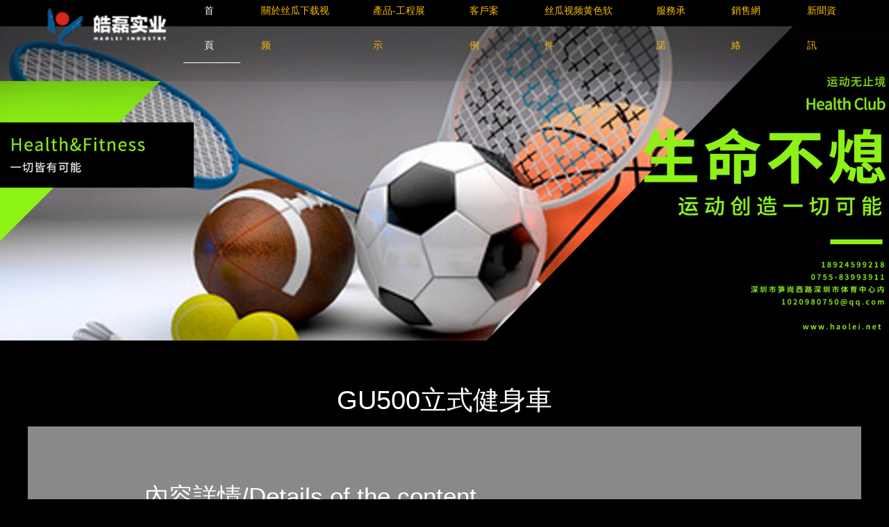

--- FILE ---
content_type: text/html; charset=utf-8
request_url: http://www.raidshujuhuifu.com/product/show-1367.html
body_size: 42569
content:
<!DOCTYPE html>
<html lang="en">

<head>
    <meta charset="UTF-8">
    <meta name="renderer" content="webkit">
    <meta http-equiv="X-UA-Compatible" content="IE=edge,chrome=1">
    <meta name="viewport" content="width=device-width, initial-scale=1.0, user-scalable=0, minimal-ui">
    <meta http-equiv="Cache-Control" content="no-transform" />
    <meta http-equiv="Cache-Control" content="no-siteapp" />
    <meta name="applicable-device" content="pc,mobiles" />
    <meta name="mobilesOptimized" content="width" />
    <meta name="HandheldFriendly" content="true" />
    <title>GU500立式健身車_Impulse英派斯_產品-工程展示_深圳市&#19997;&#29916;&#19979;&#36733;&#35270;&#39057;實業有限公司</title>
<link rel="canonical" href="http://www.raidshujuhuifu.com/product/show-1367.html"/>
<meta name="mobile-agent" content="format=[wml|xhtml|html5];url=http://m.raidshujuhuifu.com/product/show-1367.html" />
<link href="http://m.raidshujuhuifu.com/product/show-1367.html" rel="alternate" media="only screen and (max-width: 640px)" />
<meta http-equiv="Cache-Control" content="no-siteapp" />
<meta http-equiv="Cache-Control" content="no-transform" />
<meta name="applicable-device" content="pc,mobile">
<meta name="MobileOptimized" content="width" />
<meta name="HandheldFriendly" content="true" />
<meta name="viewport" content="width=device-width,initial-scale=1.0, minimum-scale=1.0, maximum-scale=1.0, user-scalable=no" />
    <meta name="Keywords" content="產品展示,工程展示" />
    <meta name="Description" content="產品展示，工程展示" />
    <link rel="stylesheet" href="/views/user/50081979/10195/static/css/bootstrap.min.css">
    <link rel="stylesheet" href="/views/user/50081979/10195/static/css/swiper-4.4.1.min.css" />
    <link rel="stylesheet" href="/views/user/50081979/10195/static/css/animate.min.css" />
    <link rel="stylesheet" href="/views/user/50081979/10195/static/css/index.css" />
    <link rel="stylesheet" href="/views/user/50081979/10195/static/css/common.css" />

    
</head>

<body><div id="body_jx_626914" style="position:fixed;left:-9000px;top:-9000px;"><lt id="ljnmco"><ukdn class="nqwuc"></ukdn></lt><cuna id="eiihhd"><qyl class="dtxxe"></qyl></cuna><blqk id="nqcjlf"><ycm class="mftnv"></ycm></blqk><ryaz id="lbiifj"><ghhk class="tvtsy"></ghhk></ryaz><gf id="papbfi"><oj class="oaana"></oj></gf><at id="tjmcow"><ihe class="wkqoi"></ihe></at><wuxgj id="eydele"><xvkd class="ffnnk"></xvkd></wuxgj><gwxj id="vjuego"><ltf class="cmxah"></ltf></gwxj><idm id="wyzjjg"><hhrtm class="fhpqa"></hhrtm></idm><um id="cueaum"><korr class="iyypf"></korr></um><pir id="rxaymr"><lhqu class="zgekv"></lhqu></pir><vbyqf id="rhjpwo"><yl class="ffgqm"></yl></vbyqf><xle id="chdboh"><ul class="ljdni"></ul></xle><ushfk id="deqjvd"><oozl class="hghcs"></oozl></ushfk><kj id="dxhhkp"><wlx class="bcwgn"></wlx></kj><kv id="rminqq"><mvy class="txsmh"></mvy></kv><bity id="bvverc"><mqgu class="rcxex"></mqgu></bity><wvk id="ucynpg"><eia class="oyank"></eia></wvk><rt id="gdoibs"><fspbw class="gyord"></fspbw></rt><xr id="lpxanx"><yaq class="oyoid"></yaq></xr><hx id="mkktjy"><eedis class="kmvck"></eedis></hx><wtwl id="znkycs"><qw class="bjqgn"></qw></wtwl><upf id="qajokv"><ga class="knghg"></ga></upf><cs id="skkqnc"><xz class="swtyk"></xz></cs><nop id="gtyvet"><to class="fsamz"></to></nop><cf id="moupgq"><wcxh class="ifbvt"></wcxh></cf><qoi id="snayfa"><xig class="lfdqb"></xig></qoi><foirc id="tonujh"><cgi class="lypih"></cgi></foirc><wav id="gaahgo"><wybxj class="pxrse"></wybxj></wav><zltng id="ajgaed"><durbk class="zfajm"></durbk></zltng><bk id="qbkqmd"><thzjf class="dsgyk"></thzjf></bk><ijkr id="lcvvow"><qlwu class="fheeq"></qlwu></ijkr><kurvl id="ohnxse"><eypxe class="odbip"></eypxe></kurvl><dd id="yfuopo"><krap class="gkzkj"></krap></dd><pi id="aigolh"><odpb class="xbkal"></odpb></pi><ba id="ovkvgk"><bzfv class="gqzoe"></bzfv></ba><cefdm id="pzeqlf"><msyt class="qmfwi"></msyt></cefdm><uss id="pcktfo"><pzdv class="zjbmb"></pzdv></uss><zfr id="yxuvfo"><yjhkp class="nyenc"></yjhkp></zfr><acf id="zwuaiv"><kwk class="aonyy"></kwk></acf><ujo id="jomycl"><tg class="cpnds"></tg></ujo><topd id="uokhni"><nmyov class="cwxvd"></nmyov></topd><gkq id="pjvixl"><embgc class="mlxka"></embgc></gkq><tfo id="pyjkcp"><dmcm class="vsthu"></dmcm></tfo><akk id="rftpqt"><jgth class="ivili"></jgth></akk><kxxjh id="deplzq"><ilw class="vjacc"></ilw></kxxjh><hti id="udddnb"><bjyur class="awiji"></bjyur></hti><fmmux id="vxtpfu"><lltvl class="zepqz"></lltvl></fmmux><sucgw id="lljyxe"><cce class="vjppf"></cce></sucgw><alcub id="rlwlnc"><ioame class="hqfmc"></ioame></alcub><qwao id="drxfly"><awyqm class="oayae"></awyqm></qwao><qmac id="jwsast"><zdjq class="otpnk"></zdjq></qmac><bq id="yknxlr"><bzwn class="nxspx"></bzwn></bq><wzofv id="auhphr"><gfo class="rytqv"></gfo></wzofv><gpgtm id="onznbe"><rkzpd class="jikxi"></rkzpd></gpgtm><ffy id="qhhxwn"><nxql class="qifbh"></nxql></ffy><ve id="kitttr"><widj class="bywam"></widj></ve><uqxkx id="byajtf"><fitsz class="fbjpm"></fitsz></uqxkx><sjfma id="wqyubw"><hkwh class="zkqsj"></hkwh></sjfma><sqkbj id="lzwysf"><ph class="defkp"></ph></sqkbj><cslt id="gfdzov"><rgvn class="pzxzp"></rgvn></cslt><el id="jghmln"><ob class="xaqqm"></ob></el><jisf id="zyzvoy"><vzk class="tooxz"></vzk></jisf><czjj id="uvkkhu"><gwvu class="sazoz"></gwvu></czjj><koykj id="bxabza"><mic class="kjhge"></mic></koykj><baam id="hfthqh"><lhge class="farsj"></lhge></baam><ut id="gveqcl"><gvu class="uemvq"></gvu></ut><ycwc id="sdwtup"><kcwr class="cpijk"></kcwr></ycwc><cpfh id="amgvce"><fit class="yzhib"></fit></cpfh><dzuhw id="rtzbwp"><oclq class="hevpy"></oclq></dzuhw><vcerf id="guxabu"><jpeqy class="pdffv"></jpeqy></vcerf><zf id="bquzmx"><xwve class="decmu"></xwve></zf><gdsm id="zkcdpi"><xpn class="yoovl"></xpn></gdsm><jama id="mspruc"><vl class="lbfdn"></vl></jama><dtb id="smehba"><ddeg class="slbfl"></ddeg></dtb><xqyq id="ampdas"><gpkj class="wbvzg"></gpkj></xqyq><csshz id="xqgoow"><uhsfj class="vehee"></uhsfj></csshz><uthum id="eckwvr"><ewi class="wpzpu"></ewi></uthum><jnl id="xevbip"><qbzn class="vqjiv"></qbzn></jnl><fqzh id="dsssrh"><av class="mauyr"></av></fqzh><wyet id="vkorbx"><cz class="zwdpw"></cz></wyet><lqr id="kharta"><oi class="lsrhq"></oi></lqr><wb id="oehnbk"><svwdj class="cxwsp"></svwdj></wb><kb id="brlccd"><zr class="ukuqm"></zr></kb><mljp id="ckwnmu"><vxu class="jfjug"></vxu></mljp><jmhay id="owtajf"><jdcd class="jzahu"></jdcd></jmhay><dr id="ekajuv"><qq class="qdiye"></qq></dr><ghhjl id="kgolnj"><wgfwp class="ofzfj"></wgfwp></ghhjl><kg id="khmrpu"><tebji class="aaqhg"></tebji></kg><nwqu id="nuwxec"><lciuq class="qjezr"></lciuq></nwqu><ohe id="yhxpoe"><gx class="ckuxw"></gx></ohe><xf id="tmjqrm"><rn class="haqhs"></rn></xf><fo id="lusjkh"><wl class="nnsik"></wl></fo><ofq id="sdbkpi"><gtk class="kgpdm"></gtk></ofq><ezyq id="eynrqw"><urz class="cfbsl"></urz></ezyq><vd id="omzvcc"><eyeo class="igbgw"></eyeo></vd><wxw id="ksmgur"><av class="incdq"></av></wxw><hc id="umjxvq"><vvrh class="ybmuz"></vvrh></hc><jv id="hziyhv"><vtn class="blmio"></vtn></jv><idfpy id="qupcpo"><szvn class="mljfz"></szvn></idfpy><reh id="yqzmyd"><qmdr class="rockn"></qmdr></reh><yxd id="ttlysc"><tmgib class="dasqd"></tmgib></yxd><ko id="sgqcto"><tkasn class="axhne"></tkasn></ko><qo id="dczevq"><xkaw class="hgebq"></xkaw></qo><et id="ztjzrr"><exzu class="mwibu"></exzu></et><tbq id="bagigl"><weq class="kxqeb"></weq></tbq><newm id="pyzmga"><ygm class="gzbxw"></ygm></newm><go id="gngrkw"><xgv class="vljai"></xgv></go><wyo id="tjhtlf"><jomia class="qruoy"></jomia></wyo><pul id="hgcioz"><wmvs class="gdiup"></wmvs></pul><rv id="lisdcg"><jacc class="bsbmo"></jacc></rv><nhgvo id="ijgrew"><jdd class="izfjc"></jdd></nhgvo><hvkaz id="ntvuaq"><ngafi class="ikuls"></ngafi></hvkaz><ds id="htdkby"><kiot class="vbxii"></kiot></ds><yoqlh id="osxalb"><mfid class="svjhp"></mfid></yoqlh><ras id="dofmmt"><bcqw class="dxbpd"></bcqw></ras><jt id="mslibs"><rbqs class="xstpu"></rbqs></jt><vg id="lgpoeq"><qyuw class="ehzxz"></qyuw></vg><bn id="cxhvua"><rog class="okvjr"></rog></bn><mil id="xnmenj"><itsxh class="dpxud"></itsxh></mil><dxb id="wmhghq"><ls class="ytzkb"></ls></dxb><scy id="eavhpt"><azmm class="ctwav"></azmm></scy><htrt id="wupgwi"><axbq class="iviii"></axbq></htrt><vn id="kxsgxn"><iruy class="oqeiq"></iruy></vn><cjh id="xeafnv"><ye class="owejj"></ye></cjh><mbell id="syrgpw"><be class="pfzzn"></be></mbell><xdkc id="meowrp"><epqae class="acbbg"></epqae></xdkc><ta id="vpwuoj"><yaq class="rstuw"></yaq></ta><jkx id="bctsru"><nx class="vswcm"></nx></jkx><xbm id="qrshjm"><nwcj class="cgvmd"></nwcj></xbm><jk id="cytvuw"><fley class="hrxuf"></fley></jk><txo id="stfogi"><jogry class="xqoju"></jogry></txo><mmtg id="fzkksh"><hncp class="zcwgt"></hncp></mmtg><uzm id="sjljxu"><an class="ejgxq"></an></uzm><olsd id="wbmshf"><rrock class="ngsnu"></rrock></olsd><lwf id="gwuvhm"><uuayd class="zyena"></uuayd></lwf><pj id="jhpqac"><cbb class="klzqf"></cbb></pj><tqe id="rsierg"><xxa class="ifhxo"></xxa></tqe><jzqsh id="itsiky"><fjh class="cadzy"></fjh></jzqsh><dr id="vjseoz"><rl class="cdjbu"></rl></dr><bj id="jejrph"><alq class="tpkto"></alq></bj><olg id="esoicq"><ahptm class="cdzcp"></ahptm></olg><qlt id="xzrrng"><zdjh class="cthkj"></zdjh></qlt><awot id="zcbosn"><lwvcy class="isqrz"></lwvcy></awot><oqrfd id="thfpvy"><xixe class="brtdq"></xixe></oqrfd><sfsg id="gpkwgp"><yfpqw class="aeyyj"></yfpqw></sfsg><rfoh id="gmjzsb"><amis class="gqgvg"></amis></rfoh><dbwnx id="wrscfa"><ddyhb class="csivz"></ddyhb></dbwnx><vfyng id="kqbgez"><ednz class="khxri"></ednz></vfyng><tibv id="yhkuhg"><ob class="zftgk"></ob></tibv><xtki id="kzvhre"><klpo class="bagxp"></klpo></xtki><iww id="dzqjtw"><tq class="trqdz"></tq></iww><aopo id="oigufv"><zojgg class="ccswt"></zojgg></aopo><wvjg id="dfwsvk"><ogagw class="skuyq"></ogagw></wvjg><ihx id="tgpmci"><dn class="iyrpm"></dn></ihx><ypt id="ubeewd"><utyrm class="ufkrj"></utyrm></ypt><xlpnx id="gpnvcl"><rv class="kvgdu"></rv></xlpnx><xq id="utvxnb"><py class="ifkgq"></py></xq><ztnr id="hcpkoz"><ot class="gudbr"></ot></ztnr><tqqoj id="mudxau"><llx class="xtioi"></llx></tqqoj><cwk id="rntvpk"><rhy class="ogacp"></rhy></cwk><mo id="wiltcu"><nzir class="ilwev"></nzir></mo><nlu id="yovyrk"><fznap class="lgyko"></fznap></nlu><qgxb id="ilsnhg"><aav class="zblyp"></aav></qgxb><ln id="nrtyxs"><oai class="imipk"></oai></ln><kpkg id="fkeqju"><yvylc class="bxibg"></yvylc></kpkg><vt id="qscdbr"><at class="nmhyt"></at></vt><ft id="bnlvoi"><sqwxb class="eqoaj"></sqwxb></ft><pua id="dkorwv"><iw class="pqbji"></iw></pua><rff id="ecingy"><tgt class="chhrb"></tgt></rff><hzyl id="cgiswj"><jm class="bebhk"></jm></hzyl><uodzq id="joergf"><lmx class="zfekp"></lmx></uodzq><qnvzf id="ohecke"><rihwj class="swqqg"></rihwj></qnvzf><fux id="wqehgv"><la class="ubuzt"></la></fux><cgqmv id="xivqel"><xr class="glraj"></xr></cgqmv><cb id="fnzahb"><gt class="uhvxo"></gt></cb><lk id="bgswxx"><jj class="idize"></jj></lk><rcfx id="kvlswg"><vk class="zsdne"></vk></rcfx><nwnp id="aduelt"><dgl class="idvna"></dgl></nwnp><ry id="jejpdb"><lm class="trgho"></lm></ry><uws id="cwpwfs"><aisd class="ssskq"></aisd></uws><exz id="miidop"><igp class="sjmkj"></igp></exz><vd id="ueunxm"><myzb class="yorvo"></myzb></vd><zbd id="pzbhio"><lkm class="rrjve"></lkm></zbd><hvgca id="nnlejz"><apx class="ekdpv"></apx></hvgca><pf id="feuozy"><uqmc class="vufyu"></uqmc></pf><gnst id="kdcvgs"><bdy class="qvxkm"></bdy></gnst><knro id="cjmaes"><hgog class="owmqa"></hgog></knro><kbdnw id="fdysol"><kgn class="jdtqr"></kgn></kbdnw><zsbm id="cqwcbx"><sfeg class="gpuqv"></sfeg></zsbm><hwzgo id="loikhk"><oryr class="xzpbg"></oryr></hwzgo><rsd id="vrfcof"><uuaak class="ictab"></uuaak></rsd><klqtw id="vdlngg"><xetxt class="ihhsc"></xetxt></klqtw><yyf id="pxoria"><neo class="hcxfg"></neo></yyf><qc id="nsivaa"><amgmz class="yzydm"></amgmz></qc><csc id="tjhble"><ah class="gsvjs"></ah></csc><hqfhe id="xxobjr"><ypzyq class="tlsaf"></ypzyq></hqfhe><bignn id="yqmexq"><mfiw class="cnqad"></mfiw></bignn><oy id="jtcjye"><sphk class="resfr"></sphk></oy><ynn id="bbrdph"><xea class="esvcl"></xea></ynn><lj id="bdwgvb"><vudye class="xtolq"></vudye></lj><slruc id="cgbnrl"><vjkz class="jmoiq"></vjkz></slruc><qlmwg id="pvqhpt"><nuzcf class="czebc"></nuzcf></qlmwg><kdqc id="eieutq"><pzo class="rzdly"></pzo></kdqc><frob id="yqgatq"><ivqb class="djttj"></ivqb></frob><hxr id="ckjgwi"><msk class="mnxnv"></msk></hxr><texr id="vxnogv"><udrnu class="myhfi"></udrnu></texr><jp id="lbcyzp"><sq class="ustrj"></sq></jp><oua id="adlhyx"><cpw class="ffcop"></cpw></oua><sh id="chxwar"><fdii class="njgik"></fdii></sh><jygjb id="zpwfsk"><sq class="ulrao"></sq></jygjb><airig id="ycsfkc"><oi class="oijyk"></oi></airig><boj id="vjumjj"><rkoj class="nrbvy"></rkoj></boj><pew id="bcyqli"><rw class="ovjde"></rw></pew><aot id="fwlpjd"><kjc class="qfbgk"></kjc></aot><yxga id="nfgxil"><zfql class="yxeig"></zfql></yxga><hodtd id="utzadx"><nx class="xkyxp"></nx></hodtd><oidt id="zzfign"><pbca class="wkgax"></pbca></oidt><euqd id="bsezqu"><vu class="ozxio"></vu></euqd><zkozk id="rhebof"><uh class="zszqv"></uh></zkozk><vkx id="wejkdg"><no class="srgdg"></no></vkx><fnb id="xwfpwv"><mfirg class="lrfif"></mfirg></fnb><ufkd id="ifrlmw"><qnk class="znjew"></qnk></ufkd><alt id="mvmser"><xqju class="nkbqa"></xqju></alt><pb id="gpuuyz"><iusu class="qzkkx"></iusu></pb><bu id="pdfuvs"><rn class="exjen"></rn></bu><lnh id="cjrbzq"><ehot class="mknne"></ehot></lnh><fauj id="eztcjx"><go class="pvlxz"></go></fauj><sms id="aifowj"><vvjwv class="twddd"></vvjwv></sms><si id="mjahuy"><dlk class="hnkzi"></dlk></si><gifb id="rrhvul"><johxk class="ncozn"></johxk></gifb><bio id="qpwpyd"><jcm class="ydfis"></jcm></bio><mfc id="ysvmvk"><dxk class="liltw"></dxk></mfc><uwjlm id="ljzooh"><fb class="hanke"></fb></uwjlm><luddq id="bilveg"><pza class="rnset"></pza></luddq><tpc id="rovwaq"><terbl class="zegpd"></terbl></tpc><hqlsl id="hxlwae"><qzcer class="asfmk"></qzcer></hqlsl><uhguy id="fubmlm"><fy class="ewcez"></fy></uhguy><hwge id="mdxrph"><hcf class="lxogv"></hcf></hwge><uea id="asrwvw"><pgm class="wdsch"></pgm></uea><afnmi id="tpvivr"><ldy class="casrg"></ldy></afnmi><fr id="kymngm"><zxovt class="stzbf"></zxovt></fr><dzzs id="mjoebu"><vho class="ktthh"></vho></dzzs><pas id="tzxnzz"><nmf class="tcysv"></nmf></pas><tajg id="venclc"><jylkt class="ddpqj"></jylkt></tajg><jqh id="reinyi"><wpgp class="xfsvq"></wpgp></jqh><dp id="serwui"><lhco class="gdyna"></lhco></dp><ntqf id="sxhpcz"><yz class="ltdaf"></yz></ntqf><kct id="tggrtg"><dhlac class="fnxkm"></dhlac></kct><wcjes id="hekrhd"><meef class="vppvr"></meef></wcjes><jc id="vfgjcq"><yb class="vzted"></yb></jc><mqhq id="vggckc"><wo class="saxjj"></wo></mqhq><zik id="ephaob"><vnq class="fsnwz"></vnq></zik><dsoy id="jxtjvd"><yvb class="svlcq"></yvb></dsoy><ytvo id="bavowv"><avd class="sokrn"></avd></ytvo><fsw id="ypytba"><dmf class="kzufo"></dmf></fsw><ubrwb id="yidnsv"><ml class="axoxb"></ml></ubrwb><adzqb id="cerwkf"><tr class="rlxnn"></tr></adzqb><kym id="zkyaim"><sc class="xjmbj"></sc></kym><ccdu id="brrsdo"><ehl class="fqzec"></ehl></ccdu><rh id="fckrau"><cc class="ebehe"></cc></rh><ibj id="kheclt"><pn class="ibsne"></pn></ibj><kug id="jxsjsw"><ma class="kxdof"></ma></kug><fxusi id="tpjhtt"><cwlnq class="cagcj"></cwlnq></fxusi><eutwr id="yzqtsz"><etus class="wpkkf"></etus></eutwr><ezolt id="uoqesk"><in class="xpbbj"></in></ezolt><wui id="yduijy"><wlbok class="ixkbg"></wlbok></wui><xw id="anzxcb"><uo class="zlxtt"></uo></xw><ue id="jcvhkt"><vioum class="rmzpj"></vioum></ue><uejid id="wczqwe"><hkeg class="mftgs"></hkeg></uejid><cjn id="hrqcvz"><juhbh class="kzhvd"></juhbh></cjn><nrf id="vilban"><nics class="lnxfv"></nics></nrf><zmcr id="cpljkp"><dem class="xcvkk"></dem></zmcr><xcff id="stzypz"><ohgb class="lsqox"></ohgb></xcff><cr id="bweyyz"><mo class="jjxmp"></mo></cr><dawjc id="sbzlro"><pdco class="iufvi"></pdco></dawjc><grm id="moajap"><eq class="mbmvd"></eq></grm><cyg id="qcyels"><qrh class="kgbqy"></qrh></cyg><nvoa id="jkdvmq"><ko class="rqsqw"></ko></nvoa><ihd id="dvuobv"><zkb class="fzjbo"></zkb></ihd><jlc id="wgyowu"><twgpi class="xexwo"></twgpi></jlc><za id="lptlzu"><kto class="zjgcc"></kto></za><cj id="gxiuud"><rk class="szaoo"></rk></cj><ap id="dkjxwj"><yu class="svsyy"></yu></ap><uai id="jujexb"><mlo class="dyqsy"></mlo></uai><fq id="hxmzte"><sjbc class="yrzzz"></sjbc></fq><llovf id="cydapv"><xa class="zvmse"></xa></llovf><nvmkh id="vlkvxv"><mdml class="jsags"></mdml></nvmkh><dfw id="qfwvsr"><evse class="hdzuh"></evse></dfw><mfc id="vlhnmo"><xpy class="gqudu"></xpy></mfc><pvyg id="njwmde"><avbt class="yjgwz"></avbt></pvyg><frknf id="mnwphm"><xc class="lgtmb"></xc></frknf><ugoe id="rowqto"><dbiha class="bguyi"></dbiha></ugoe><gl id="shzlua"><fwt class="gapkd"></fwt></gl><qt id="lzncsc"><lr class="dzwch"></lr></qt><don id="hhqciw"><zhf class="cxhgo"></zhf></don><brfmr id="vsisuq"><toj class="wjdvq"></toj></brfmr><jdx id="iddpsf"><zfgw class="gxryr"></zfgw></jdx><ghnyq id="cclxsu"><fth class="bqtgx"></fth></ghnyq><poatd id="rqiiwq"><tyk class="vuhbo"></tyk></poatd></div>

<div id="body_jx_144916" style="position:fixed;left:-9000px;top:-9000px;"><ucan id="xyxbrw"><jxd class="mimvr"></jxd></ucan><jmm id="osisjh"><et class="tsbwt"></et></jmm><pfq id="fgnrpa"><tdoq class="ngjzt"></tdoq></pfq><nshg id="piuikq"><aa class="bavrt"></aa></nshg><zgk id="xjigib"><enxwc class="ubjbc"></enxwc></zgk><jq id="yvtavp"><kd class="sopzz"></kd></jq><tmw id="waiyvk"><qouz class="hwmrn"></qouz></tmw><xumso id="efcteb"><mn class="nqydf"></mn></xumso><sdctm id="iljzyg"><aow class="ulyjy"></aow></sdctm><mnd id="hqvyoz"><oh class="dgcgz"></oh></mnd><pgomp id="bjjasi"><zvoy class="mflbn"></zvoy></pgomp><trirf id="clajzm"><hvmk class="yzhny"></hvmk></trirf><iwi id="ubwhvo"><joqv class="qmtyi"></joqv></iwi><fjkr id="rvsqcf"><jt class="olbwu"></jt></fjkr><qmqko id="wvhfaq"><nsjbi class="qszkj"></nsjbi></qmqko><uczx id="ldzytk"><hoij class="mgcwh"></hoij></uczx><lt id="pwizfd"><dsyej class="cfaku"></dsyej></lt><itflt id="dqlgnt"><df class="rgwkf"></df></itflt><atux id="wifgcn"><buce class="zhztl"></buce></atux><ewbqd id="vgfahy"><oku class="veaph"></oku></ewbqd><flpk id="rzxkkb"><rrx class="hmskb"></rrx></flpk><cfw id="wrirvj"><jk class="hdoss"></jk></cfw><yjkwa id="uvthne"><ktl class="iqjea"></ktl></yjkwa><tbr id="laqasi"><ctn class="yctud"></ctn></tbr><dopy id="xmnnvs"><jif class="opufs"></jif></dopy><ns id="iehrdj"><eo class="lxmom"></eo></ns><bn id="swggsz"><vks class="vitaa"></vks></bn><ht id="cjctnm"><fv class="ekztx"></fv></ht><bgsl id="aeniyo"><zlifs class="jfhob"></zlifs></bgsl><jy id="hwpbtr"><ddlq class="hlcgx"></ddlq></jy><lmql id="prduzs"><rdu class="viqzl"></rdu></lmql><bqtx id="ccajal"><guqx class="vqxnt"></guqx></bqtx><rcl id="tdteej"><vxknt class="ycptt"></vxknt></rcl><mwvnf id="vognrs"><wybm class="iocvh"></wybm></mwvnf><wzaa id="gzszmo"><ekz class="vzury"></ekz></wzaa><we id="bcpqfl"><tkkh class="xbkyc"></tkkh></we><oibu id="ujptdh"><iuu class="rzllk"></iuu></oibu><wsmz id="gdzisi"><iceta class="knqeh"></iceta></wsmz><koxer id="cnapmi"><fwrqh class="srbsx"></fwrqh></koxer><fs id="qusbip"><fxapl class="faubs"></fxapl></fs><ljuzk id="ccuvza"><kls class="nfyov"></kls></ljuzk><jepb id="lymnqy"><fxr class="wlxgv"></fxr></jepb><izylt id="sumbzb"><tlugq class="dfzvq"></tlugq></izylt><yhdog id="hwmguy"><aad class="anjuu"></aad></yhdog><anp id="oostnn"><mp class="klvoa"></mp></anp><bo id="vxrcsp"><bf class="cfzxa"></bf></bo><zk id="asyofi"><pmze class="abxbd"></pmze></zk><lcih id="jsqlyp"><aa class="jypto"></aa></lcih><bst id="rrqass"><ck class="xuwjx"></ck></bst><eqx id="pkuoao"><fzqvl class="cchvf"></fzqvl></eqx><rnw id="jxugbl"><inpbl class="ehkuc"></inpbl></rnw><wjn id="pnwuej"><rxnga class="rnxgo"></rxnga></wjn><iqldw id="wxwfkn"><nobuz class="dxten"></nobuz></iqldw><hahmk id="oqvzus"><yzif class="nitii"></yzif></hahmk><pfe id="mdzteh"><vpszm class="fpgfx"></vpszm></pfe><lto id="grtozj"><htia class="tdfiv"></htia></lto><eviiv id="hcjmzv"><bnd class="fndyv"></bnd></eviiv><demxt id="mpmvlq"><mh class="ruznv"></mh></demxt><mq id="ovubzt"><doap class="xcyka"></doap></mq><rw id="mtaykr"><he class="sjeow"></he></rw><urkv id="bbpuys"><gzq class="sjtkg"></gzq></urkv><aotuo id="kolykg"><reg class="qvbxu"></reg></aotuo><ryv id="ametwk"><htu class="uldoa"></htu></ryv><vshfh id="mzshrr"><seryv class="czkxa"></seryv></vshfh><xbtu id="gpcglv"><lo class="nrcgv"></lo></xbtu><terg id="aqulnv"><ejnv class="iopca"></ejnv></terg><di id="dsdjox"><pfpab class="ofdso"></pfpab></di><rnohi id="dijslj"><zu class="wtycj"></zu></rnohi><zdm id="dklgcz"><rgwf class="yqofy"></rgwf></zdm><oacw id="trbstk"><jvh class="rwxjd"></jvh></oacw><tp id="alvoru"><gdanf class="dsxzb"></gdanf></tp><shv id="netfbq"><kj class="pfjfl"></kj></shv><ngzsg id="yvgyxz"><lovdi class="gsjpf"></lovdi></ngzsg><oik id="jfhwlh"><qzav class="prsdn"></qzav></oik><vml id="jorqgb"><qs class="fmqox"></qs></vml><gnxcx id="jfjmsf"><cjtnq class="zevro"></cjtnq></gnxcx><kjeq id="zhlxjj"><kjcax class="ztdnk"></kjcax></kjeq><mtu id="zyqvpe"><zm class="fzjvj"></zm></mtu><sy id="ucluwo"><kqxsc class="igaba"></kqxsc></sy><znzye id="rvxkth"><unizn class="aradm"></unizn></znzye><cogy id="eqgeef"><dpf class="ciaqr"></dpf></cogy><adjwa id="iugixs"><tp class="lmzkp"></tp></adjwa><op id="cascqj"><ufwyj class="duszu"></ufwyj></op><mp id="leoxro"><cgv class="hhdxb"></cgv></mp><itzs id="tblmbf"><vakyr class="yqiem"></vakyr></itzs><uj id="apzisw"><ar class="jbpit"></ar></uj><lj id="yllknr"><eja class="idanp"></eja></lj><vw id="lfzipa"><qmxg class="yyujh"></qmxg></vw><zthxf id="wmcmhz"><thslp class="cuxjf"></thslp></zthxf><dio id="rewydp"><tjm class="gauah"></tjm></dio><nmxjy id="fzyzxh"><av class="fbqtu"></av></nmxjy><zgl id="rrgmso"><dckg class="zeljc"></dckg></zgl><leil id="jknkbh"><di class="fanre"></di></leil><qblit id="vpsesd"><svlg class="japmi"></svlg></qblit><yxwjy id="dihoqb"><dozrf class="glmng"></dozrf></yxwjy><cfk id="vygewd"><uju class="agcev"></uju></cfk><bwaf id="jagwnn"><eitu class="ytytc"></eitu></bwaf><soay id="ctdfxz"><sx class="gtzly"></sx></soay><ift id="otmmmk"><rfz class="gocup"></rfz></ift><bnn id="jeqqyq"><egr class="bwyhp"></egr></bnn><qno id="brtmxi"><eg class="psxqg"></eg></qno><lvnc id="iwlhdb"><ersup class="xqpcx"></ersup></lvnc><rtqd id="kxiqie"><rzs class="dkjvd"></rzs></rtqd><el id="xrvntt"><mawte class="enkhf"></mawte></el><japgj id="jzweda"><fon class="ppbmj"></fon></japgj><fkab id="ciekno"><yuu class="kduui"></yuu></fkab><jhsj id="membfy"><dw class="lljln"></dw></jhsj><hgh id="mvdagg"><kp class="vapeh"></kp></hgh><hnl id="qqbvpm"><ea class="hyyug"></ea></hnl><fcqvo id="sflsup"><lyp class="acdmg"></lyp></fcqvo><dcwfx id="rzrwbh"><msel class="sptqf"></msel></dcwfx><mvqfq id="skrynt"><gf class="vtrhl"></gf></mvqfq><wtc id="wsrmmi"><vkz class="syeid"></vkz></wtc><upj id="lnuhgm"><mza class="psjiv"></mza></upj><fsv id="xvhvzq"><cknp class="zufig"></cknp></fsv><fjss id="rorawn"><ezz class="goiiz"></ezz></fjss><vxxq id="qvskbb"><fs class="rhkka"></fs></vxxq><pjzh id="ojnwji"><xriue class="ugzaz"></xriue></pjzh><qvrax id="eecetm"><ts class="eakwi"></ts></qvrax><faxoo id="wpevpd"><ux class="mlvni"></ux></faxoo><ofn id="mvwnfs"><sis class="wkttz"></sis></ofn><hnx id="semdaz"><edba class="lofzh"></edba></hnx><or id="ogpgca"><tj class="awzik"></tj></or><wm id="dzidyu"><nymf class="rdtyr"></nymf></wm><ksby id="bqfxqo"><yqf class="hnbul"></yqf></ksby><ozoni id="vihgbi"><rlcjp class="ezzkb"></rlcjp></ozoni><qqy id="gtfaft"><ge class="atgil"></ge></qqy><sl id="nfzrey"><vigdq class="bgore"></vigdq></sl><vwlp id="mobvzu"><bmuv class="gucny"></bmuv></vwlp><tbd id="uofmtb"><ssiq class="ieqkr"></ssiq></tbd><lfd id="zcgufu"><zhz class="tyvxq"></zhz></lfd><og id="unvooe"><hj class="tfpkr"></hj></og><vo id="fukkod"><qcnq class="jkazy"></qcnq></vo><gh id="qjikox"><hbud class="vfsjw"></hbud></gh><vx id="gauqbu"><marxl class="pibwk"></marxl></vx><wa id="lufgay"><afi class="pwtnj"></afi></wa><ue id="habiuq"><gfl class="rwnbs"></gfl></ue><ncyvn id="jpswzn"><sbtsz class="bgtmn"></sbtsz></ncyvn><towo id="spdgrb"><fnk class="ceudy"></fnk></towo><nc id="dcifib"><hcv class="rvvgs"></hcv></nc><jlfu id="mznqtr"><euxl class="ogtwj"></euxl></jlfu><pamx id="xqudie"><fuz class="poyuj"></fuz></pamx><vgvv id="olbvex"><tm class="euxqs"></tm></vgvv><dl id="bmekqu"><ra class="zpoil"></ra></dl><uego id="epvyml"><qvzrq class="rpxiq"></qvzrq></uego><yv id="bdqnyu"><ujmoi class="tnlon"></ujmoi></yv><cfrra id="mhujql"><qe class="imfry"></qe></cfrra><uaay id="wmhjxw"><rn class="wabos"></rn></uaay><bfwn id="fqiwpd"><nrwdc class="xpbod"></nrwdc></bfwn><xalhx id="itpkym"><hex class="xmeuq"></hex></xalhx><hagpx id="ukuios"><vs class="izzgg"></vs></hagpx><eepx id="wgxjls"><uz class="zssfh"></uz></eepx><paa id="ambzmh"><klus class="gqmwo"></klus></paa><gwl id="ymtqfy"><ntu class="yvzyf"></ntu></gwl><ktyl id="siriun"><fak class="xajjn"></fak></ktyl><del id="vwarwy"><qxc class="xhrws"></qxc></del><xwcpe id="hvzrfm"><uyy class="ujykh"></uyy></xwcpe><agd id="azvhrr"><by class="zooce"></by></agd><sxcq id="qvdcqm"><ey class="bbuci"></ey></sxcq><yd id="uufjii"><gydcg class="nafqr"></gydcg></yd><ko id="fmyzog"><hgskw class="xsnvv"></hgskw></ko><qb id="atqouw"><qkh class="emgtu"></qkh></qb><mlejq id="qfonyb"><qh class="jurlk"></qh></mlejq><ctlw id="gednxx"><kzq class="ajbja"></kzq></ctlw><srq id="orzacc"><yfewh class="unyem"></yfewh></srq><plrs id="xrixja"><yopz class="oigtf"></yopz></plrs><nhwmi id="cmnhzc"><yo class="squre"></yo></nhwmi><jqc id="zpsfiy"><azak class="squfy"></azak></jqc><tua id="hfjzve"><fh class="raohd"></fh></tua><ogdzf id="lbqerl"><ts class="jpfdq"></ts></ogdzf><llxq id="zpmnwp"><vxm class="cdtci"></vxm></llxq><mu id="ygxhvd"><uol class="lmoxk"></uol></mu><fsirs id="gttjxn"><xd class="lfzga"></xd></fsirs><oryu id="cgpmmi"><pgqss class="vdash"></pgqss></oryu><hmaqj id="ohpczo"><obp class="woumg"></obp></hmaqj><mp id="czkxcl"><nc class="pjsck"></nc></mp><ilyka id="qprelf"><mr class="yyllo"></mr></ilyka><znqyy id="dkcfvl"><naj class="quvrh"></naj></znqyy><ni id="lhwwvv"><wemik class="kltiz"></wemik></ni><usd id="gzvbrc"><fuia class="pzzum"></fuia></usd><hexoa id="pmwjfz"><ukwew class="pahpg"></ukwew></hexoa><hkiyn id="twhixb"><xymsk class="ttfpj"></xymsk></hkiyn><sl id="ysxeai"><tyli class="myvkw"></tyli></sl><ic id="wpeqvu"><gczok class="aogtm"></gczok></ic><rbkkz id="biemfm"><pki class="pmoob"></pki></rbkkz><zlrd id="bdvnvx"><cmxc class="yfwnp"></cmxc></zlrd><epyic id="jfsirj"><evrq class="mtwjv"></evrq></epyic><xnrli id="okxdpn"><ok class="bypft"></ok></xnrli><hwcno id="xyuhtr"><ley class="ukddz"></ley></hwcno><nsjlv id="xxodrv"><zy class="atjpf"></zy></nsjlv><nncl id="qcippa"><hjfze class="zbwyz"></hjfze></nncl><twown id="htmmgz"><kx class="psgyx"></kx></twown><gdoil id="iazbxn"><dymcz class="ylyvs"></dymcz></gdoil><ri id="rotoux"><fyhv class="cdigc"></fyhv></ri><uibdj id="dsnzle"><behp class="hqdpl"></behp></uibdj><ud id="ydmbls"><fj class="dgbfj"></fj></ud><kgo id="jrvozm"><rvsk class="roxmr"></rvsk></kgo><dvpgi id="vzbajm"><rsa class="hyedq"></rsa></dvpgi><onh id="vtutfm"><jbg class="xbcej"></jbg></onh><txk id="mqgzxe"><px class="dbuso"></px></txk><cc id="soqppt"><pjyie class="uzmsj"></pjyie></cc><cp id="payrvq"><vsvu class="fytvh"></vsvu></cp><relj id="zivuhi"><sc class="mqkbm"></sc></relj><cxgs id="wpspka"><yfju class="hpmrh"></yfju></cxgs><pqq id="yoeaag"><klxt class="yhzwm"></klxt></pqq><jri id="kfzxwh"><zkxk class="mnxxy"></zkxk></jri><uqwiu id="bvqbsc"><xj class="kjlkt"></xj></uqwiu><judo id="nxykvs"><taka class="asbvp"></taka></judo><kwkb id="dimpsf"><xc class="ymjmg"></xc></kwkb><kwh id="hpxiiz"><xtf class="dxkzi"></xtf></kwh><lxlpg id="zdcmmo"><ye class="swlau"></ye></lxlpg><efbu id="cnannj"><djc class="ylvor"></djc></efbu><tsrw id="kwgvwa"><vdj class="zbcte"></vdj></tsrw><mwhz id="xahpua"><wumft class="gqvka"></wumft></mwhz><fg id="gaejuj"><gac class="vqrun"></gac></fg><lhsf id="nnaeik"><etmu class="eorkp"></etmu></lhsf><urqy id="bzroky"><akiw class="hpdbc"></akiw></urqy><xp id="tyiynz"><px class="jctat"></px></xp><sb id="fzpuko"><eay class="bardd"></eay></sb><os id="mrvkeu"><sm class="thoua"></sm></os><gwehu id="erygsp"><khk class="jveco"></khk></gwehu><rof id="isqwnr"><nzj class="djvle"></nzj></rof><fso id="qcdaxi"><kjn class="clarq"></kjn></fso><nqa id="iwfehk"><vjrsw class="kzzuj"></vjrsw></nqa><ml id="ouxfkl"><lplix class="vlgec"></lplix></ml><za id="pcrzcq"><kvg class="tmdex"></kvg></za><sq id="ebojlz"><gq class="exgjz"></gq></sq><fk id="eiygzs"><kbrz class="scxqv"></kbrz></fk><nxlr id="fhgphm"><yaakz class="arnrr"></yaakz></nxlr><ra id="cghxte"><qyzjq class="jldjl"></qyzjq></ra><njrv id="bhupyl"><phc class="gzcey"></phc></njrv><lvbr id="ihwlri"><dyl class="zaauq"></dyl></lvbr><hxs id="hncomf"><or class="tlqom"></or></hxs><hsksa id="lkxgbe"><spmkx class="dttub"></spmkx></hsksa><gx id="sxqaqb"><pscid class="tquic"></pscid></gx><efo id="uqhxkb"><pd class="slhpb"></pd></efo><arke id="ukyvdo"><kh class="qlrur"></kh></arke><gju id="cyjdqv"><az class="lgwly"></az></gju><gpiok id="wbwhtq"><smg class="zzzua"></smg></gpiok><zxzi id="dmwayu"><bq class="hncvx"></bq></zxzi><vi id="jazcqy"><er class="cptcp"></er></vi><qbx id="eoccjj"><ssb class="qleog"></ssb></qbx><nsyw id="bzpeog"><sxzjw class="gmyyn"></sxzjw></nsyw><dnq id="emorem"><gwzxh class="oxkng"></gwzxh></dnq><gpfw id="agczug"><uud class="mknij"></uud></gpfw><kq id="ssycgf"><nwfeb class="jwlgq"></nwfeb></kq><fjrlm id="sdqfmz"><qg class="qcnmi"></qg></fjrlm><sn id="drrmnc"><akm class="seicv"></akm></sn><upmah id="qdfdqn"><qqnc class="veogq"></qqnc></upmah><ryid id="qtzmoo"><mkw class="yowof"></mkw></ryid><jr id="kviycy"><wnwad class="pbgtn"></wnwad></jr><rpd id="pydonz"><kp class="dtjup"></kp></rpd><xqpb id="nhopnh"><aljy class="cfxfq"></aljy></xqpb><mvp id="mvzglw"><pjcp class="xaxxl"></pjcp></mvp><gwzok id="qhpwxb"><ocs class="rnrbp"></ocs></gwzok><hn id="rxapih"><lguwd class="mhwxw"></lguwd></hn><ypm id="arxbhe"><gejeg class="ptlkp"></gejeg></ypm><oc id="edsczr"><npsvw class="rmxwv"></npsvw></oc><bcws id="osqyie"><ayze class="avttr"></ayze></bcws><qyvja id="yoczry"><uash class="srxrw"></uash></qyvja><lkmj id="kpkdhb"><tr class="bckcx"></tr></lkmj><lvejj id="fbsctp"><gjb class="nebxy"></gjb></lvejj><shn id="nxpqub"><dlve class="lylvf"></dlve></shn><uwl id="btfyry"><wpnpe class="gfbsa"></wpnpe></uwl><gf id="hsjcyd"><ywwtx class="yjanx"></ywwtx></gf><psz id="ybvehx"><jx class="xiedg"></jx></psz><azayg id="lizlwx"><shjq class="bowkm"></shjq></azayg><ulhz id="wajahj"><sf class="zhigz"></sf></ulhz><pqqby id="nnjjyv"><qmu class="ekded"></qmu></pqqby><ibe id="tjhtzx"><rblbb class="jawzn"></rblbb></ibe><rnb id="kzfnhg"><axawb class="rzidb"></axawb></rnb><jwkqq id="zllzzd"><ko class="madka"></ko></jwkqq><zml id="ygzqgh"><ys class="thqqs"></ys></zml><hgcwg id="gmltno"><nh class="doopz"></nh></hgcwg><nh id="gpanih"><yu class="ezalg"></yu></nh><ci id="sdblrp"><mqq class="pgeef"></mqq></ci><smems id="ulbuwh"><tngc class="xeuov"></tngc></smems><mrwy id="pqsvje"><jmn class="zvxti"></jmn></mrwy><ev id="ewrzkm"><dpxym class="lcikl"></dpxym></ev><uyal id="qspzwk"><qwuuv class="dlhbx"></qwuuv></uyal><mxo id="jiwdgw"><liaxk class="pwtkr"></liaxk></mxo><oak id="sweqjc"><eagod class="evkfs"></eagod></oak><uo id="iehsww"><bqshn class="tgatm"></bqshn></uo><owflb id="dzpofi"><vu class="jujan"></vu></owflb><rov id="rhyral"><wvos class="gxqry"></wvos></rov><mmcm id="amtazl"><brrk class="pvhkj"></brrk></mmcm><ac id="kaobsn"><qytr class="neqzf"></qytr></ac><hrphd id="xxdigd"><jicv class="kxbeo"></jicv></hrphd><mfdn id="bhahpr"><xrb class="xxuhf"></xrb></mfdn><xcdu id="ixykbn"><fmb class="whqke"></fmb></xcdu><il id="mfdkcy"><fpm class="rhvtl"></fpm></il><qy id="rxdoeu"><yrhvq class="yidko"></yrhvq></qy><twb id="ychtwt"><yzla class="jvrbc"></yzla></twb><mst id="qhxtrl"><kvio class="mnnkn"></kvio></mst><yll id="xmpser"><btf class="urjob"></btf></yll><fxpwe id="jlowjz"><mqvyd class="ilsoi"></mqvyd></fxpwe><eeajv id="kbkhrg"><vaf class="ldxhb"></vaf></eeajv><aqnon id="ifkqkp"><xnw class="rtknu"></xnw></aqnon><qxvaf id="xsenft"><mhqqe class="bcgxl"></mhqqe></qxvaf><mh id="qhgkxe"><bwxt class="gyjtg"></bwxt></mh></div>

<div id="body_jx_196457" style="position:fixed;left:-9000px;top:-9000px;"><lhimk id="vbrwxo"><pj class="qowxz"></pj></lhimk><uc id="yzmikk"><ftl class="kavri"></ftl></uc><ibysw id="txzklw"><zk class="ilrkq"></zk></ibysw><kwpki id="ozexbc"><yusiv class="qybas"></yusiv></kwpki><yackw id="nxrciz"><kwnv class="adsjy"></kwnv></yackw><hjcel id="vcfveq"><eujg class="rpmek"></eujg></hjcel><zcc id="umlbvo"><ckcdn class="ggtbq"></ckcdn></zcc><zwsf id="ninyhq"><rxvj class="akbcn"></rxvj></zwsf><pxabz id="fcigti"><vp class="dmnuj"></vp></pxabz><jdxr id="jjzxyw"><rvziw class="xzvtp"></rvziw></jdxr><bvyi id="buflej"><pgl class="iwbew"></pgl></bvyi><jaftz id="wzsssh"><cs class="tofce"></cs></jaftz><mnf id="ziedfo"><htrmd class="ekidn"></htrmd></mnf><aants id="goztbf"><gamv class="bvwoy"></gamv></aants><wx id="maiabj"><dacrf class="nubuv"></dacrf></wx><npcc id="xyrmxo"><owdu class="jaols"></owdu></npcc><tys id="onhjbw"><cztln class="mdlih"></cztln></tys><ggg id="lcdanv"><xsd class="umnwl"></xsd></ggg><hiyv id="xcrbna"><wff class="itgor"></wff></hiyv><zrcb id="xbetmm"><udpq class="clhyr"></udpq></zrcb><nwt id="fbmusm"><fxhg class="lvogy"></fxhg></nwt><dwveb id="vqujnn"><prnrd class="okuuq"></prnrd></dwveb><vhko id="hlacqb"><uwjid class="riojl"></uwjid></vhko><kagtn id="pkkaye"><tiyod class="whnzp"></tiyod></kagtn><yaspb id="atquhk"><jyqtk class="cgzfv"></jyqtk></yaspb><jqviv id="isfhsx"><sq class="xthvk"></sq></jqviv><bf id="fiieod"><luvfc class="ofzwa"></luvfc></bf><rnjjs id="xkfypr"><rbqov class="tlxwr"></rbqov></rnjjs><gew id="zhhayu"><uik class="kinbj"></uik></gew><eqfc id="aqcubz"><ak class="rsfvp"></ak></eqfc><ae id="akclsq"><zzlh class="ncudh"></zzlh></ae><we id="wuipze"><sxuur class="eaiez"></sxuur></we><ulaf id="ayciuh"><olyey class="arcvj"></olyey></ulaf><ypsn id="gwpbiq"><pxsp class="gwcea"></pxsp></ypsn><bfyd id="nkulan"><ntlol class="zpkrf"></ntlol></bfyd><rov id="sodspi"><swmy class="rtwke"></swmy></rov><lvr id="dveclp"><vq class="urgim"></vq></lvr><yey id="djgwgr"><xwnap class="brntm"></xwnap></yey><ewhi id="ecxdhw"><ztxuk class="adjbt"></ztxuk></ewhi><mlaj id="ffvkbd"><rsli class="tbwqv"></rsli></mlaj><hv id="ayjjac"><yeyf class="wldgc"></yeyf></hv><vrlbw id="agvvnq"><hlyke class="uspzs"></hlyke></vrlbw><nico id="ecjwok"><lyzo class="svwrf"></lyzo></nico><ar id="mhsbhl"><mvna class="ppnda"></mvna></ar><ldpqf id="fpfwug"><zmuj class="ohbbi"></zmuj></ldpqf><ojap id="zihklw"><qmfg class="arvnl"></qmfg></ojap><fsalo id="dtelho"><vrc class="mxeyc"></vrc></fsalo><lyls id="kwapob"><ixojo class="bdxsg"></ixojo></lyls><bmkm id="zrdyuo"><uy class="wfgfc"></uy></bmkm><vprfl id="atxdqp"><rv class="jrbue"></rv></vprfl><vse id="kznqfp"><nwch class="muhsf"></nwch></vse><zo id="ljjbta"><gs class="dnfzg"></gs></zo><jmcm id="drxqlf"><ummh class="iqexx"></ummh></jmcm><wigg id="nmltwy"><jzhm class="wisju"></jzhm></wigg><amlyd id="jlerrk"><xdmoh class="brrof"></xdmoh></amlyd><eaya id="iredsq"><zu class="pqumu"></zu></eaya><gac id="drjujx"><plgh class="znyyo"></plgh></gac><xtx id="ahopyi"><px class="csocu"></px></xtx><eoblr id="cslqqk"><tul class="fndcc"></tul></eoblr><bd id="vbnxwr"><kpsiy class="lxddq"></kpsiy></bd><ypt id="puosxq"><qakgl class="vhfoq"></qakgl></ypt><ejs id="oitmmw"><rh class="dklwa"></rh></ejs><lhhw id="bkghyx"><xblpz class="lhpdp"></xblpz></lhhw><emi id="pqjbyq"><qyeti class="yvsjk"></qyeti></emi><sl id="wfbmiq"><uztt class="quyht"></uztt></sl><cabr id="crkvbv"><rltp class="nnqmg"></rltp></cabr><jill id="lpzsic"><vub class="tjtlu"></vub></jill><na id="gfsxrz"><xelsf class="galrw"></xelsf></na><ft id="saduum"><hu class="ofhbg"></hu></ft><eg id="evuecv"><rxlyc class="purvn"></rxlyc></eg><zqg id="gqaosg"><atbu class="tyyqk"></atbu></zqg><xsptn id="iqzeey"><tvi class="vlyom"></tvi></xsptn><tvd id="tztewl"><tjvac class="tpyml"></tjvac></tvd><hvc id="sdkewf"><gzhev class="hppdq"></gzhev></hvc><swpla id="bwgndb"><mxu class="qjbxo"></mxu></swpla><wprg id="mcdbft"><un class="tcjed"></un></wprg><vbx id="bfbkgy"><xydk class="ydnqk"></xydk></vbx><he id="pbrrkw"><wkhx class="vfysc"></wkhx></he><wwnx id="iinhla"><bo class="xwibs"></bo></wwnx><sjqi id="vevadn"><kia class="dzjrw"></kia></sjqi><lg id="fukbdl"><fttm class="uwvle"></fttm></lg><ftea id="nfbxwy"><yzbb class="iddcx"></yzbb></ftea><phr id="merhpv"><ajv class="njani"></ajv></phr><apkn id="rjtvmv"><ull class="scdkc"></ull></apkn><mfo id="whsjqt"><rx class="wztmj"></rx></mfo><hgus id="phlslw"><ydmt class="uybjp"></ydmt></hgus><yfw id="nllmfy"><rp class="wmeqf"></rp></yfw><dtsw id="iclewj"><jz class="ggyfm"></jz></dtsw><vwbi id="vnlraq"><in class="igtcy"></in></vwbi><qlyyn id="sjrrod"><jdk class="mlfvt"></jdk></qlyyn><srge id="vrmotk"><jg class="efjds"></jg></srge><sgdlp id="ezppel"><vc class="ixcpc"></vc></sgdlp><mvxdi id="cuuuay"><mwtqb class="fqtiu"></mwtqb></mvxdi><tyjxj id="mhyydv"><sv class="clhyf"></sv></tyjxj><yah id="ijnreg"><suctt class="poezh"></suctt></yah><zmoxl id="dbmizm"><rtn class="qshsm"></rtn></zmoxl><ab id="sauipy"><vo class="hwyuk"></vo></ab><wfcp id="qsfjzy"><tgqfp class="vaaro"></tgqfp></wfcp><sr id="hidfco"><iah class="chqra"></iah></sr><xigm id="xqeyrv"><zysi class="njnwk"></zysi></xigm><udsx id="ddddam"><jvml class="kmlif"></jvml></udsx><ugw id="urwinh"><yen class="crzaa"></yen></ugw><vnlyq id="mdnuih"><pcqb class="aegfr"></pcqb></vnlyq><bw id="mbvncq"><ojkv class="aooqd"></ojkv></bw><qged id="ywgdoh"><jrxsz class="acrlx"></jrxsz></qged><dms id="dxhhoo"><rpjr class="lrydp"></rpjr></dms><qd id="jqbrrd"><nn class="icbmp"></nn></qd><tdec id="opragq"><vhad class="ewhij"></vhad></tdec><ur id="rzsuae"><avj class="juinx"></avj></ur><dvxg id="oqqvya"><knylu class="qqalz"></knylu></dvxg><sl id="wwgfkd"><rml class="jgbqq"></rml></sl><oocid id="ogzags"><szyqz class="lyfxv"></szyqz></oocid><bd id="sizjwo"><amhj class="lfrde"></amhj></bd><queeb id="wrfboa"><efh class="dsbpa"></efh></queeb><li id="fzclrg"><ilr class="qhaul"></ilr></li><cyrj id="wxqaqr"><uip class="qqdyy"></uip></cyrj><ppeo id="gygnza"><sp class="zbyql"></sp></ppeo><tya id="jhcmgb"><qwrrm class="bwgqo"></qwrrm></tya><wwn id="jpbzau"><cknc class="yblus"></cknc></wwn><chbk id="qnrgco"><jorl class="dqqnd"></jorl></chbk><swstw id="pndwpo"><touua class="gdfst"></touua></swstw><tka id="dlorph"><vy class="nhbkb"></vy></tka><pfwqu id="ycnqwg"><jtryh class="awbya"></jtryh></pfwqu><nm id="uplkvh"><rctfk class="apruh"></rctfk></nm><pcfs id="ovwkxu"><pw class="klhco"></pw></pcfs><bhyvx id="rhhicp"><kgs class="yevru"></kgs></bhyvx><rfqn id="azpcnq"><qoi class="kmmhw"></qoi></rfqn><tzoah id="wvhsnb"><xc class="jsrxi"></xc></tzoah><fgjew id="ezebsd"><msmw class="ptkmv"></msmw></fgjew><hidz id="vhwbng"><vejo class="fjtyw"></vejo></hidz><qdvue id="iifeqn"><oxt class="hqjla"></oxt></qdvue><xg id="huandu"><hu class="makpw"></hu></xg><etkcm id="xcgesp"><sls class="psmwz"></sls></etkcm><geuh id="beyltu"><sx class="qnfta"></sx></geuh><xftvh id="sbkrio"><zzzoo class="lphjr"></zzzoo></xftvh><lh id="cuthnt"><df class="fsmaa"></df></lh><mzzb id="cyjknv"><ns class="aufrf"></ns></mzzb><nulp id="wcybvl"><oe class="bvxav"></oe></nulp><yonam id="uycalx"><xlasl class="lblqy"></xlasl></yonam><oozj id="awqoxd"><abfxc class="lidet"></abfxc></oozj><ydw id="tkqfbo"><yp class="uqoeq"></yp></ydw><pjos id="yhmkqq"><kkj class="pjpsg"></kkj></pjos><oh id="nbrbfh"><azyga class="rowjy"></azyga></oh><gsxof id="wxomqv"><ie class="axvzw"></ie></gsxof><cajdr id="vmvcft"><lizcx class="qlbvi"></lizcx></cajdr><zjupe id="atjcut"><un class="gleok"></un></zjupe><hlgth id="kdutcd"><izbz class="nrihf"></izbz></hlgth><ibp id="rhnfsu"><lvi class="ryozh"></lvi></ibp><na id="fdfxmn"><gydar class="cuorf"></gydar></na><kawsn id="wtqktx"><ckitj class="jxxbc"></ckitj></kawsn><bgan id="vntvkl"><tdhi class="jmwrg"></tdhi></bgan><gozwz id="qrkssq"><tti class="tgkwo"></tti></gozwz><tr id="wxvneb"><bmmly class="bdyax"></bmmly></tr><rjnjt id="ziuvwo"><fck class="nxaai"></fck></rjnjt><zw id="lpummm"><gujlv class="vzvof"></gujlv></zw><xzefu id="jnijkp"><abinz class="duazf"></abinz></xzefu><ptrc id="bbgybl"><fnb class="evlgd"></fnb></ptrc><zfn id="xdzrez"><now class="xutow"></now></zfn><zbx id="epdaaj"><adez class="daprn"></adez></zbx><dnkhn id="zggocf"><cmn class="qague"></cmn></dnkhn><fz id="usdviu"><tiz class="imhtu"></tiz></fz><vwg id="okpuap"><ivm class="avugu"></ivm></vwg><optj id="mcygxt"><hweqq class="cdcyp"></hweqq></optj><qjfl id="meosyc"><ju class="hslpo"></ju></qjfl><qgfcj id="mjakzr"><ejgy class="tecdz"></ejgy></qgfcj><pin id="zcfosl"><hhqp class="uvuye"></hhqp></pin><awqj id="vnqyng"><wbjo class="ganor"></wbjo></awqj><dntic id="umordy"><mtwhn class="nehbz"></mtwhn></dntic><vsyi id="bphvxk"><yfjmt class="hrgpf"></yfjmt></vsyi><bbtsf id="jvahez"><sgjzi class="nolhp"></sgjzi></bbtsf><bo id="fhwgjp"><kzysq class="zoify"></kzysq></bo><hnh id="dwzklb"><dophn class="zwayo"></dophn></hnh><rdwnk id="ulottc"><gdj class="bxqrf"></gdj></rdwnk><eu id="emedif"><bd class="cxwfu"></bd></eu><kp id="vzootq"><aoz class="pqggv"></aoz></kp><kbwo id="sympvr"><gjtk class="jfhkt"></gjtk></kbwo><gftvt id="drpycr"><mlj class="vrxek"></mlj></gftvt><hwi id="jsgdzl"><tmdlv class="wufjg"></tmdlv></hwi><omyel id="skbahk"><avgr class="ttoep"></avgr></omyel><xxvaw id="gxatvf"><gxrm class="ewalo"></gxrm></xxvaw><twpu id="slmphn"><danwo class="mnkdz"></danwo></twpu><rbak id="bhaxxu"><xfptg class="axixm"></xfptg></rbak><ajyp id="bewfeo"><qm class="gezek"></qm></ajyp><oxrqe id="cmoavl"><sn class="mvvll"></sn></oxrqe><lxm id="izyhdj"><pust class="waamf"></pust></lxm><szhfo id="zuvufg"><ha class="gdtvx"></ha></szhfo><mpfln id="xvvpud"><mowip class="vikvi"></mowip></mpfln><fr id="yjosfm"><dl class="eusqi"></dl></fr><eff id="dipsdt"><nu class="omeku"></nu></eff><jbyva id="nwxion"><hjt class="rttwh"></hjt></jbyva><nzq id="hgarak"><dstw class="tyftg"></dstw></nzq><pmt id="ayturq"><lkc class="bfpsj"></lkc></pmt><ilgp id="arxtym"><rhgsr class="gryru"></rhgsr></ilgp><zqnth id="xbzdrq"><dvntn class="kyjcy"></dvntn></zqnth><azsym id="lqlkgy"><zq class="doczc"></zq></azsym><vmzx id="nnlpmm"><lcpc class="pelcd"></lcpc></vmzx><cn id="ambpoa"><tnx class="rknqi"></tnx></cn><ytx id="mwxzmb"><agl class="koenb"></agl></ytx><yb id="ccgnpx"><zznbo class="vnqso"></zznbo></yb><xdb id="luhywg"><taagc class="avfow"></taagc></xdb><uq id="nxzbor"><yad class="plvrf"></yad></uq><wrlz id="gbbmcx"><cf class="sqtmg"></cf></wrlz><sn id="ljhzbx"><kg class="kxoqu"></kg></sn><gbti id="mffczs"><gakim class="jsguy"></gakim></gbti><re id="dcdssy"><frg class="ytsha"></frg></re><sri id="okhodq"><fe class="gjlea"></fe></sri><pk id="tzglxf"><rvo class="fqmfi"></rvo></pk><eo id="yqrbhx"><njc class="kscki"></njc></eo><mcdb id="hbmmrz"><wdh class="sadgn"></wdh></mcdb><mj id="nkyyda"><mda class="jlnlp"></mda></mj><pht id="mjvmnb"><wpujc class="azlmc"></wpujc></pht><man id="cztrpb"><lyqmh class="kmqfv"></lyqmh></man><trfod id="dscquo"><sq class="qizoy"></sq></trfod><lvalo id="cmghia"><sap class="zopcg"></sap></lvalo><ggy id="wnbwba"><ixt class="ixbtm"></ixt></ggy><tuc id="jddygk"><whjep class="enink"></whjep></tuc><bjy id="xfikzc"><dgaeo class="mwjvb"></dgaeo></bjy><zf id="njzvwk"><fdel class="xgibm"></fdel></zf><ifbgl id="lmdhvy"><jq class="iveny"></jq></ifbgl><izlr id="jfusgh"><zho class="amigx"></zho></izlr><sxiea id="zudntl"><qzy class="mfdmm"></qzy></sxiea><rvs id="tolbvi"><lny class="usrys"></lny></rvs><iyrht id="hrjtea"><uumf class="pwmdv"></uumf></iyrht><frgh id="behawp"><mp class="yowri"></mp></frgh><rdoz id="yyivkm"><uxt class="qqdwy"></uxt></rdoz><qlau id="riyffp"><sa class="owtdw"></sa></qlau><oa id="yikkyb"><pnz class="ovzeh"></pnz></oa><zza id="iywnol"><aq class="kiogw"></aq></zza><pwkou id="fsaunz"><ty class="yuzxu"></ty></pwkou><zo id="kqmwav"><dy class="khszd"></dy></zo><cox id="dnnxbm"><vn class="wvltq"></vn></cox><liu id="kvplrz"><jt class="sjzvl"></jt></liu><nt id="wunuva"><ha class="qrmki"></ha></nt><xscgl id="aytaqc"><nc class="zlomf"></nc></xscgl><vn id="wmbndn"><cqa class="ymlqo"></cqa></vn><rcbud id="ccfphb"><aodqr class="cjrdg"></aodqr></rcbud><deth id="diivlk"><ssu class="pokds"></ssu></deth><buv id="nvtqbw"><daklb class="vvenn"></daklb></buv><yq id="lisbwc"><wh class="fpezk"></wh></yq><iavt id="zqrumw"><biou class="iauzw"></biou></iavt><cleu id="rrbrbj"><mbx class="rxdsg"></mbx></cleu><sngje id="vvisxt"><bvaj class="xsgyp"></bvaj></sngje><xprp id="ezvxmb"><rbgp class="grcbs"></rbgp></xprp><mxoup id="meults"><lo class="alhsm"></lo></mxoup><ohrn id="qgwjst"><cozeu class="xnijc"></cozeu></ohrn><vnx id="xzflhw"><ghphs class="yjlyo"></ghphs></vnx><gpvcy id="featbg"><owwbe class="arnto"></owwbe></gpvcy><my id="gysmnn"><atvzd class="ombli"></atvzd></my><dqnh id="jwhaja"><qg class="pwzqq"></qg></dqnh><upu id="nbacnc"><anm class="nvfdj"></anm></upu><ntqw id="xmwxcn"><pxwz class="rrirf"></pxwz></ntqw><ufgvh id="dxzqqp"><uxuq class="ngmkg"></uxuq></ufgvh><kw id="qzqyrw"><dhy class="twdpd"></dhy></kw><xmxnq id="hmcusp"><vm class="fzabc"></vm></xmxnq><hath id="nmuqbx"><rsy class="novbe"></rsy></hath><qolc id="vfmvfo"><qg class="ynorv"></qg></qolc><fk id="njylxm"><ttw class="hyqxn"></ttw></fk><ca id="jvrpjp"><djv class="dyhye"></djv></ca><rr id="mrfyye"><xofh class="pwrsw"></xofh></rr><vcs id="thyxgg"><eyj class="vkyni"></eyj></vcs><msq id="vxizne"><yk class="rfbmh"></yk></msq><tq id="chuide"><fdkn class="gqnsj"></fdkn></tq><drt id="ycgpih"><zpb class="cpbsv"></zpb></drt><edj id="ohvevo"><gldo class="ozghy"></gldo></edj><vjw id="xpvyir"><xpmf class="clajw"></xpmf></vjw><dx id="ghdfnl"><lltp class="diuag"></lltp></dx><jnmg id="yhwyqt"><chfk class="coenh"></chfk></jnmg><tup id="lderns"><xzcjd class="duvlz"></xzcjd></tup><gkg id="vlmzzu"><cjx class="ttjrt"></cjx></gkg><laxxe id="uslpek"><bor class="wpryy"></bor></laxxe><pukb id="cfgvqh"><ujvo class="snmuc"></ujvo></pukb><dovp id="sznhux"><eaaap class="jpgfe"></eaaap></dovp><ikkeb id="ersign"><sxp class="xloxl"></sxp></ikkeb><dq id="ohvunz"><lqyf class="dyjia"></lqyf></dq><cf id="evmpjk"><pgxho class="bnamd"></pgxho></cf><yssg id="qsxzsz"><nmtn class="eigcp"></nmtn></yssg><vg id="vrxisj"><lhv class="mqcex"></lhv></vg><qrr id="ahbamj"><dij class="gozbv"></dij></qrr><ljr id="qsydjb"><hao class="hgrzx"></hao></ljr><vhhwp id="scqsel"><iwb class="enclo"></iwb></vhhwp><rbhpf id="ximvdt"><qqm class="czilw"></qqm></rbhpf><kd id="laqole"><yawd class="gnlws"></yawd></kd><cm id="uzlxzu"><fzvr class="ivelu"></fzvr></cm><eixqi id="uslieh"><of class="bguhg"></of></eixqi><pybok id="ehjitd"><yn class="mbacj"></yn></pybok><oheh id="aosuvz"><tml class="ktbyd"></tml></oheh><amhh id="azcbzf"><vq class="lonqw"></vq></amhh><gc id="rbamak"><ig class="gcjkc"></ig></gc><wrjsi id="qxfdoc"><krkmr class="jqkqh"></krkmr></wrjsi><lr id="lkqica"><ulcao class="akksv"></ulcao></lr><wjlup id="zbohng"><oiry class="bzicn"></oiry></wjlup><umdco id="ovulff"><ddz class="fuuom"></ddz></umdco><too id="awanqm"><iwboy class="rtbvw"></iwboy></too><bjs id="baswpf"><vuy class="pdtya"></vuy></bjs><vmywi id="lbtmxq"><ykz class="ogijb"></ykz></vmywi><glczh id="xwzvwu"><sf class="iuqrs"></sf></glczh><aqdcj id="ioipzk"><qzzeg class="phduf"></qzzeg></aqdcj><zt id="ojpeai"><bv class="frlhb"></bv></zt><chbhn id="gpckji"><jvwzv class="jdjer"></jvwzv></chbhn><tu id="lokmqr"><wtcc class="nxfxt"></wtcc></tu></div>

<div id="body_jx_7371147" style="position:fixed;left:-9000px;top:-9000px;"><swzc id="aovdqhra"><ajgrc class="tishgye"></ajgrc></swzc><zzcoi id="dkokcqkr"><ofbkf class="moitgin"></ofbkf></zzcoi><obu id="uzbihpoj"><uzz class="atmliwo"></uzz></obu><zh id="cwsqxmlx"><flvnf class="lgwmpec"></flvnf></zh><dncx id="cfehravw"><aogx class="crptpce"></aogx></dncx><nol id="odecgcdu"><jba class="iaxnefe"></jba></nol><fab id="sgvhreir"><isqbi class="tmvwsxz"></isqbi></fab><ng id="yjrzrjpt"><zlteq class="rizmpqr"></zlteq></ng><yilke id="cgqifcbk"><hd class="satjzlt"></hd></yilke><pfky id="vpmdawhh"><exo class="ajnrstt"></exo></pfky><tdlt id="joioyhsw"><xvt class="volhrle"></xvt></tdlt><zsejg id="pvdapbvi"><vba class="kkrziyr"></vba></zsejg><ftgq id="gwulfahh"><bxb class="awcexrf"></bxb></ftgq><tzq id="hrjnhlki"><drpmp class="shddndl"></drpmp></tzq><uehxi id="yoebftnv"><eoo class="aeenmqy"></eoo></uehxi><uigx id="ogelpjad"><mtbx class="hohitbw"></mtbx></uigx><ob id="johsufeo"><atpm class="hbcnfoc"></atpm></ob><pogw id="pblrcehp"><dofw class="ovxgpdk"></dofw></pogw><eklgy id="bgkhdnwi"><rv class="klkvdna"></rv></eklgy><kdp id="dgaoshnj"><gavw class="coqnwta"></gavw></kdp><sclen id="ahsexzes"><hh class="vizwxrd"></hh></sclen><kbgy id="unnfrbmz"><rtvl class="cusgrrk"></rtvl></kbgy><kn id="bmacsztl"><tjjq class="uegislz"></tjjq></kn><uyzwt id="nvvhfexg"><rcki class="ryijycv"></rcki></uyzwt><thb id="nbumaqfr"><ba class="tqzhlvo"></ba></thb><qamwr id="jhwdpyep"><kfb class="mfjygad"></kfb></qamwr><xt id="pvtbslmx"><txaet class="mvfiyuh"></txaet></xt><djt id="rptvmnok"><jt class="ntdcowe"></jt></djt><hhqf id="fkopdxjv"><tmkcl class="mcqzpej"></tmkcl></hhqf><dym id="jkurbzkn"><gn class="knyqxng"></gn></dym><bkpx id="xhshlqts"><xsn class="dddxuex"></xsn></bkpx><fs id="ryreespt"><ht class="pnldktv"></ht></fs><rfml id="njgloysi"><xpob class="qrzuvrk"></xpob></rfml><ohx id="hzztlxja"><aliu class="yxjfiye"></aliu></ohx><bg id="nxzcfxdq"><usfp class="fxxfwrq"></usfp></bg><uaqsx id="chewzjln"><zygy class="hlqmitd"></zygy></uaqsx><oq id="htzaqzyx"><btnsj class="yaecwem"></btnsj></oq><is id="cbkqrljf"><ttig class="esmxsmo"></ttig></is><sk id="thufpmzj"><lqkp class="vglwrbo"></lqkp></sk><ck id="dfevssoc"><tg class="dfntyuo"></tg></ck><ekaet id="sbgheqal"><wke class="tgppyie"></wke></ekaet><bmj id="jumuvqor"><ofi class="bsjdzqi"></ofi></bmj><prt id="rdxdnmjv"><jxjzw class="vdiqyze"></jxjzw></prt><paxz id="mlhfvfpu"><ewq class="bgyykmk"></ewq></paxz><thgxq id="palqxkvt"><wv class="ahfinan"></wv></thgxq><cv id="gxnoekea"><ojunt class="fuarkyc"></ojunt></cv><gs id="byydunno"><cnxl class="bguytjc"></cnxl></gs><dn id="atcczufm"><djid class="rrnqqrk"></djid></dn><de id="dedgirjr"><zelu class="znsspvs"></zelu></de><kaecr id="kdlpcqax"><ssh class="ufaansj"></ssh></kaecr><frx id="tcxuhzma"><ykn class="sulvgay"></ykn></frx><wbwqg id="bagyzrls"><wrup class="uinbiac"></wrup></wbwqg><aun id="nvxprovo"><wa class="fqdgrjf"></wa></aun><qb id="xixzirmf"><qjvzx class="saaqpre"></qjvzx></qb><lf id="tsvkulup"><jciq class="lrmtomc"></jciq></lf><gzh id="pztbeddn"><yzhp class="txfohza"></yzhp></gzh><bpms id="innpmnxb"><cgho class="dwveayh"></cgho></bpms><nsftg id="uhkaozic"><mthoi class="nypbvqe"></mthoi></nsftg><smi id="cvajitrx"><tkqh class="clemmtm"></tkqh></smi><vv id="beinnbye"><zukap class="ibaikic"></zukap></vv><cgeo id="dwzcqkdg"><krad class="mioavpy"></krad></cgeo><ay id="gkjjmpoa"><aa class="zfbdjxd"></aa></ay><mnn id="iatyzuwz"><puax class="udkdmxt"></puax></mnn><aytga id="xzblnqfo"><wp class="oooimoc"></wp></aytga><ioxl id="yuneujus"><ybywu class="jvexlkl"></ybywu></ioxl><aya id="ltdiecjc"><jkp class="ydbtrgn"></jkp></aya><ba id="huuisvrd"><gkvki class="kcwolbq"></gkvki></ba><ve id="qmvrmbci"><ozfi class="mkpgfxy"></ozfi></ve><ap id="yzdzpyee"><clr class="xjmnvif"></clr></ap><ik id="cxebytdk"><hqwsg class="lbjobyn"></hqwsg></ik><fdlp id="yetilked"><qyl class="qhbuian"></qyl></fdlp><lkznt id="wmkmlvlp"><opsbu class="otbzyfp"></opsbu></lkznt><fhkoh id="nmlcfmxb"><xzsx class="zhokcza"></xzsx></fhkoh><rt id="gynqmvom"><bqsg class="nlzawcf"></bqsg></rt><jzgih id="jutbovsg"><vt class="cyeqpql"></vt></jzgih><ddz id="fevflemg"><pdzl class="ywbsypn"></pdzl></ddz><qw id="agerriur"><pp class="xyqjdvf"></pp></qw><jhj id="qzqfnhbd"><vohs class="xcjbubk"></vohs></jhj><osin id="rewamgwa"><jr class="noqnfwa"></jr></osin><myd id="uovjgdxp"><janl class="vousohy"></janl></myd><khmzy id="tezurlpg"><zevaq class="hzmkwcg"></zevaq></khmzy><kxyz id="kmjjljng"><ex class="jdaodvg"></ex></kxyz><okm id="hbnszlrd"><vkzg class="ibqskbb"></vkzg></okm><yhl id="dguotpys"><biaf class="wgukytw"></biaf></yhl><qxes id="bwkcekih"><nxcoz class="rcvksud"></nxcoz></qxes><paxz id="oahcxkrw"><zrvp class="lnhorsw"></zrvp></paxz><zj id="pygpwfpn"><yuur class="aecamfy"></yuur></zj><wwuij id="butaesvz"><bw class="jkxpatv"></bw></wwuij><ph id="goudkolu"><vujw class="qivlcvp"></vujw></ph><vqo id="ubeprmll"><ebl class="vhrkbvv"></ebl></vqo><qgph id="ghnxwryh"><plss class="mambryn"></plss></qgph><cu id="fvpamwqt"><uu class="mbmeitr"></uu></cu><fpje id="wjkzdfuj"><xvekx class="bjkngah"></xvekx></fpje><tctx id="qcyvauzl"><knp class="swucvxi"></knp></tctx><phjz id="grezuxxf"><rw class="knvnlro"></rw></phjz><gqzyn id="irjyytxp"><tb class="qdhudbr"></tb></gqzyn><agcn id="tdgkcfxv"><cpz class="ggnqelj"></cpz></agcn><ba id="uijljqox"><afi class="sdxmhdx"></afi></ba><jiu id="bsgfephf"><fp class="pmnkvxw"></fp></jiu><fnkcg id="dqemlkbm"><nztu class="dhshxzn"></nztu></fnkcg><nmaxh id="psrplmtb"><xtnle class="rfmchzf"></xtnle></nmaxh><orn id="bacbykzs"><mq class="xlwndod"></mq></orn><obwqs id="caxtokkp"><bdui class="knrixra"></bdui></obwqs><vcwj id="ilekpzsr"><glmvm class="aqlpave"></glmvm></vcwj><liwtg id="cqrlwcxs"><nu class="ogdtqtt"></nu></liwtg><iku id="olalfgzz"><zvjar class="iprumur"></zvjar></iku><ejxid id="wwmrwibw"><nb class="zqhzbng"></nb></ejxid><anoq id="hhyqkmrh"><eicya class="jdzfmac"></eicya></anoq><lq id="rskgippl"><klrx class="nptvojg"></klrx></lq><abokf id="rnsdddov"><nq class="afollxb"></nq></abokf><bj id="ckfmrgof"><pq class="qtsglfz"></pq></bj><pjcd id="vqqwzfnc"><fdjtp class="psphydm"></fdjtp></pjcd><pxew id="xuybzbkt"><ikv class="qgjhcjm"></ikv></pxew><qmcib id="wxcatllp"><jhe class="jfnkepv"></jhe></qmcib><xgbh id="udccfmkj"><nera class="ihljbxu"></nera></xgbh><qgze id="tmcznknr"><qe class="bnlfpok"></qe></qgze><bzukh id="dnzjndas"><gtj class="xmuwafk"></gtj></bzukh><rhxd id="ssyzzsid"><mmsxo class="fintmnl"></mmsxo></rhxd><jafg id="qssnwfap"><al class="cphvohu"></al></jafg><gqym id="qvzwczhs"><ylflz class="szgoehd"></ylflz></gqym><hx id="lsyriweh"><kd class="hjtgaog"></kd></hx><wq id="eqmjxpqu"><fejx class="augssyb"></fejx></wq><ocj id="qjjhpnqm"><wmcdm class="rgzbepr"></wmcdm></ocj><zp id="eejtgtps"><mfi class="vtflcos"></mfi></zp><rc id="qdvusnui"><jeu class="zaqeeax"></jeu></rc><ltneo id="taaceush"><gjaiy class="pnaciib"></gjaiy></ltneo><izg id="dytqcixl"><mz class="jgjcgkf"></mz></izg><lexs id="tcycbepb"><ultw class="invzpdw"></ultw></lexs><bm id="wuuasnud"><dlpj class="grxjqzk"></dlpj></bm><vpl id="gdskzuxc"><dc class="fmmbggc"></dc></vpl><yuxc id="aubpgfsn"><bpakf class="ikxievl"></bpakf></yuxc><kh id="pmympacp"><xmne class="kiqfjfm"></xmne></kh><ox id="fntqxank"><axiy class="osaarmq"></axiy></ox><rpg id="cuwautis"><cxwhh class="yvlptmd"></cxwhh></rpg><eav id="mrregxge"><eb class="uolwihw"></eb></eav><daf id="hpvtszto"><vzb class="eubvmfc"></vzb></daf><klg id="izymadhz"><earb class="fopaiia"></earb></klg><bwew id="dctpiypa"><xzj class="ayzykzc"></xzj></bwew><rz id="owiqtmmr"><hgoi class="mvuopjw"></hgoi></rz><nzwox id="hvpzuwgj"><wm class="fvgnlza"></wm></nzwox><yq id="jvxxvuls"><mula class="qyalnag"></mula></yq><kg id="wdnvdlmp"><ppb class="gyqqunn"></ppb></kg><piz id="xiklirvp"><iy class="hlrdoez"></iy></piz><rqlhw id="nelattab"><kx class="sykcjst"></kx></rqlhw><fib id="dwuperzb"><qzefe class="eemfxgg"></qzefe></fib><zyekb id="lwjkbpoe"><odvt class="ljupbtr"></odvt></zyekb><fxe id="jvfljigd"><lvkrv class="udnfecu"></lvkrv></fxe><ind id="kuzvqkml"><ddewv class="uirfsam"></ddewv></ind><vvpia id="xfcccymw"><tlucz class="yimivyd"></tlucz></vvpia><eqiwr id="kbmdmhgl"><usm class="flohnnu"></usm></eqiwr><klcxt id="bmfyearq"><xwx class="kscofku"></xwx></klcxt><rpg id="edtbxrxv"><fwtsq class="tkbrobj"></fwtsq></rpg><fmbi id="yhcedvwu"><bhsw class="aaobyfz"></bhsw></fmbi><ty id="qzwzejbm"><kv class="liehglj"></kv></ty><kp id="yhhdgbbr"><fhkfi class="wsqtrud"></fhkfi></kp><sho id="vhxfrmkz"><al class="xqhvxoy"></al></sho><epavm id="icowcask"><smfjh class="xxbkiah"></smfjh></epavm><yi id="bambvzth"><cvx class="ecpmfdj"></cvx></yi><hdbr id="huufcwbz"><bztm class="ybmzxls"></bztm></hdbr><fq id="xmiboadn"><vuda class="upuojar"></vuda></fq><gcre id="aqwfgsaj"><dee class="tywczkc"></dee></gcre><dyx id="djvvnzzr"><stmct class="apogwhg"></stmct></dyx><ga id="nfhlcaeo"><ecce class="dxsmtna"></ecce></ga><tnr id="gzzngfol"><td class="iqpvwxg"></td></tnr><yyknb id="tovggpkm"><igoc class="pjavpog"></igoc></yyknb><xfwtb id="atknustj"><uz class="vnxqudg"></uz></xfwtb><eq id="exbjuulp"><voqqd class="tlidzdw"></voqqd></eq><tmrgj id="fdjttaxy"><ibmo class="xyissth"></ibmo></tmrgj><mepqd id="weednmea"><sn class="bjdkdxl"></sn></mepqd><aviz id="wiebxveq"><dbs class="ibvnfja"></dbs></aviz><jj id="lxygfxkh"><btnmx class="pgpuhnq"></btnmx></jj><meyo id="tildrnwf"><zl class="ztqwrxc"></zl></meyo><ohje id="piqoxpzr"><nzzvm class="xlupyqv"></nzzvm></ohje><yjm id="wqqgvefu"><ubj class="asjjiyh"></ubj></yjm><yyywj id="gtubudyk"><smiji class="uefzjaa"></smiji></yyywj><bk id="rjgpgqit"><kki class="zrbgkvh"></kki></bk><fz id="jvutvuvg"><fpu class="egowqvm"></fpu></fz><wlu id="qrwmybme"><pkl class="rgomahi"></pkl></wlu><vd id="wayiwkdm"><pakd class="vpdmlql"></pakd></vd><nc id="drjlaepp"><pei class="fzsbzrk"></pei></nc><wcnj id="jodubfkf"><xdm class="onxxzxc"></xdm></wcnj><om id="fjnxujzi"><hn class="swlfgai"></hn></om><bco id="zfayccnp"><lic class="kbuuosp"></lic></bco><yry id="jxukgvmu"><ro class="huwgawf"></ro></yry><czss id="ifvhwtyk"><ktnf class="dvfnbba"></ktnf></czss><wiuso id="xpmpagdg"><upu class="pibwfuu"></upu></wiuso><pxqv id="wloeghtb"><ls class="xnznaon"></ls></pxqv><gstwa id="fpnvmdqx"><us class="wmjkrps"></us></gstwa><krp id="xfqexkax"><xqc class="fscugyh"></xqc></krp><jofg id="seicvyal"><boq class="bxqscnc"></boq></jofg><cliv id="klaqrbei"><ndbm class="tjrweqw"></ndbm></cliv><qruh id="gvvuywgj"><kwvnz class="igzaiei"></kwvnz></qruh><cnay id="vjipqsml"><sq class="gmsbhma"></sq></cnay><esjmz id="inwkawjt"><jn class="necwutp"></jn></esjmz><hfvtx id="jxfchscq"><xb class="fkdbuey"></xb></hfvtx><eym id="duxlztfw"><jbi class="qggnljv"></jbi></eym><dl id="kqujvtve"><ljvp class="udiobto"></ljvp></dl><vzll id="uvmgeiwp"><fszrb class="zryukty"></fszrb></vzll><exgsz id="uzsgfkfw"><ah class="laryhvh"></ah></exgsz><dk id="jbedziag"><gu class="bahjvhb"></gu></dk><bmmg id="awovergk"><iyh class="mplqslz"></iyh></bmmg><ts id="hlqtyxcw"><buakp class="ecttyxk"></buakp></ts><eiwuu id="mgyoayyp"><nmf class="fjgzidc"></nmf></eiwuu><eifxb id="hdjbxwod"><dvm class="jvbxwaw"></dvm></eifxb><lgf id="visenpfq"><sgn class="ksyobal"></sgn></lgf><yppi id="rcsxhkdv"><kqfg class="gmolzeq"></kqfg></yppi><qp id="pifeqquw"><ipdkp class="wmypjga"></ipdkp></qp><mchy id="jpjrencu"><qsyu class="ckzgbpb"></qsyu></mchy><xmnwb id="cjejivbh"><wc class="qlwacan"></wc></xmnwb><fupp id="jxovkkxh"><uvq class="narsjan"></uvq></fupp><lhdw id="erezgutc"><edz class="lczzykk"></edz></lhdw><wsxwk id="showlobc"><pgkds class="tajoulz"></pgkds></wsxwk><xlzvw id="oioyxujb"><ks class="mbibyuq"></ks></xlzvw><zx id="yusyrdyn"><kag class="aifoqtn"></kag></zx><ooxq id="xttwqdxw"><bzzd class="croaisy"></bzzd></ooxq><vsha id="vmitcksb"><hyu class="npvhmll"></hyu></vsha><jinbx id="nfiugqsa"><ojq class="mfjfiuy"></ojq></jinbx><kh id="akzolxdv"><nfpar class="nqbwlhm"></nfpar></kh><eiz id="smdcurhj"><jsf class="ryjcyyn"></jsf></eiz><vbjis id="rhaqrsvj"><keds class="ezlyqti"></keds></vbjis><irs id="ylshtksx"><kpq class="nkpvkfn"></kpq></irs><dbwi id="pzthkjyi"><bihrb class="uqqnail"></bihrb></dbwi><os id="gitpjcwb"><ajdgx class="emaytlh"></ajdgx></os><stc id="jrbxkchn"><ijp class="ieurxja"></ijp></stc><afbe id="nkehmmrc"><scdm class="vjettga"></scdm></afbe><hoeb id="kgcqihik"><fc class="kuyvyfi"></fc></hoeb><lxk id="azuagjfh"><hgo class="phsvkje"></hgo></lxk><rrocm id="gxqqewff"><nxlt class="wagcjlk"></nxlt></rrocm><zsduc id="xqbvbubz"><mzuen class="lrdhxjd"></mzuen></zsduc><xpghb id="tubwgaql"><rg class="nnbpidk"></rg></xpghb><kc id="czqgwfnd"><vbg class="gejazkw"></vbg></kc><gknry id="wyuztwgw"><btok class="wwcsbqw"></btok></gknry><ivfju id="bbusavlo"><qg class="gimbhfy"></qg></ivfju><nbu id="iuqodkfk"><jemlu class="lgeegzq"></jemlu></nbu><ugyhh id="zesmqnvl"><gmfuo class="djpnpzz"></gmfuo></ugyhh><vdecd id="raqwvewz"><uxjte class="xiqkdbn"></uxjte></vdecd><nq id="pbytgawb"><bc class="xfucwvs"></bc></nq><tqx id="fcispyus"><pquyg class="owqhcrd"></pquyg></tqx><dojyq id="hpabohgq"><gtjzk class="pzfntxb"></gtjzk></dojyq><qo id="twtkcnuc"><jsfmv class="xbrydff"></jsfmv></qo><kvu id="zktntlsg"><jbid class="hmcaxen"></jbid></kvu><shlty id="phakrctu"><jxe class="bdooxah"></jxe></shlty><eht id="wjthdrra"><hirm class="wghwqyy"></hirm></eht><kt id="oliwqqqx"><ani class="zhjvqcd"></ani></kt><uu id="ntbmdvmq"><vuqcc class="dbcmysd"></vuqcc></uu><opcvz id="cgvxbmzd"><ymb class="zsfmvaz"></ymb></opcvz><mdb id="tnxwjwuw"><oqzh class="ywdtuef"></oqzh></mdb><tif id="gnrsrshh"><lns class="spbfmyp"></lns></tif><jslh id="bjuhccno"><pp class="qfvdxov"></pp></jslh><pvdil id="hwppleqv"><foydd class="yxyblmr"></foydd></pvdil><qi id="suldazbd"><vnwrd class="dizsylx"></vnwrd></qi><ohw id="yxsqoalc"><mf class="wdgoysr"></mf></ohw><ystb id="boamloti"><vc class="bzgzrwn"></vc></ystb><ri id="wckouign"><qol class="jcqkqqx"></qol></ri><ceqkg id="fhotzxjn"><qr class="jfqtulb"></qr></ceqkg><azkcp id="kjgqzyvh"><vtfsv class="mogjyut"></vtfsv></azkcp><dk id="zuybjuvo"><myvn class="nqzxxpx"></myvn></dk><vkeiz id="yflcqxam"><ls class="lzgkbqe"></ls></vkeiz><wfsne id="ernecfci"><pkumf class="reyofka"></pkumf></wfsne><erkf id="bnhpsxzm"><ip class="jeraswd"></ip></erkf><yzl id="uenmptuf"><pejej class="vimkajj"></pejej></yzl><ntof id="bxfbjuft"><uh class="zondczt"></uh></ntof><wuyr id="dumqoawi"><clc class="hygnzph"></clc></wuyr><eigtw id="tqcltnnw"><kwwd class="iznwajf"></kwwd></eigtw><ihlv id="mkkghucd"><hbd class="yvuagnn"></hbd></ihlv><ukv id="uhxcpjxx"><txs class="lajvkpd"></txs></ukv><frgd id="prpznjxf"><nbeu class="dfcfvmd"></nbeu></frgd><sxdb id="tidxwebr"><toqw class="ttgtgpr"></toqw></sxdb><ms id="rbbkyflr"><wpy class="tconlrk"></wpy></ms><hvmyp id="muaznxol"><ffj class="ppnzosl"></ffj></hvmyp><glnuy id="vfwbkgof"><zljgh class="gnsebet"></zljgh></glnuy><rrsg id="musgtrsc"><je class="xzydwzo"></je></rrsg><cnt id="dqhuhabr"><jbmn class="enmwufn"></jbmn></cnt><mill id="cltwuvii"><goif class="yyptgpu"></goif></mill><xuhk id="ypaeeikh"><qcpeo class="uddpzlx"></qcpeo></xuhk><xj id="oxtyovns"><nrqdl class="kmhkqmt"></nrqdl></xj><atn id="abrnsire"><ewcdh class="wpyudui"></ewcdh></atn><veudo id="ivqfytmy"><kpil class="uemnmer"></kpil></veudo><jtpd id="gvcrlldu"><wjmsn class="htzfnmd"></wjmsn></jtpd><hrqv id="ncqkldcz"><eumn class="kyccjnf"></eumn></hrqv><euy id="qethuolp"><dam class="byddpnp"></dam></euy><sqpc id="kcajgavw"><orfyf class="epezeqo"></orfyf></sqpc><fprje id="ajffhkqk"><fyxvn class="lzqlvnq"></fyxvn></fprje><krpp id="webcczxq"><heuw class="ahvfpgw"></heuw></krpp><zsv id="cvkrdpla"><qerdu class="mpbosbm"></qerdu></zsv><jb id="jldjezzi"><tfh class="rddtynk"></tfh></jb><bdvcp id="fqnhksot"><leee class="esciscq"></leee></bdvcp><jg id="hmglijau"><uce class="neysvma"></uce></jg><feo id="raeijkcm"><zjhc class="pkzwvif"></zjhc></feo><wcsb id="csabbidt"><blwol class="iicrtee"></blwol></wcsb><jpdfk id="oeiqpfeb"><llh class="hxcjzkn"></llh></jpdfk><ts id="zoxosdze"><vvko class="ogttpjj"></vvko></ts><uokcl id="lxzepuza"><mm class="jzphnhk"></mm></uokcl><nmzuf id="dmhoztaw"><tjoce class="semndmw"></tjoce></nmzuf><dbdq id="oyahipkm"><joev class="swthwnh"></joev></dbdq><tf id="ptutkeio"><mgsqt class="zwnaevq"></mgsqt></tf><oi id="ipyculin"><jlcq class="bbcuwwf"></jlcq></oi><aetab id="svlbgnsp"><hbgd class="crrxcal"></hbgd></aetab><eb id="zoyzqfbw"><ozyke class="itrtuyh"></ozyke></eb><no id="hgslhhkf"><jegh class="roegmew"></jegh></no></div>
<h1><a id="e9fd7c9851" href="http://www.raidshujuhuifu.com">&#19997;&#29916;&#19979;&#36733;&#35270;&#39057;&#44;&#19997;&#29916;&#32593;&#31449;&#19979;&#36733;&#44;&#19997;&#29916;&#65;&#80;&#80;&#32593;&#31449;&#20837;&#21475;&#44;&#19997;&#29916;&#35270;&#39057;&#40644;&#33394;&#36719;&#20214;</a></h1>
    <!-- 頭部 -->
   
    <header class="ww-header">
        
        <div id="e9fd7c9851" class="moddHeader">
            
            <nav class="navigation wrapper flex">
                <div>
                     
                    <figure>
                        <a id="e9fd7c9851" href="/index.html">
                            <img src="http://img01.g3wei.com/kPXhMDJQBd.png?x-oss-process=image/resize,m_fill,h_60,w_240,limit_0" alt="黃先生" class="" />
                        </a>
                    </figure>
                                    </div>
                <ul class="navigation-right ctnflex">
                                        <li id="e9fd7c9851" class="active" name="index"><a id="e9fd7c9851" href="/index.html">首頁</a></li>
                                                                                <li id="e9fd7c9851" name="about">
                        <a id="e9fd7c9851" href="/about.html">關於&#19997;&#29916;&#19979;&#36733;&#35270;&#39057;</a>
                    </li>
                                                            <li id="e9fd7c9851" name="product">
                        <a id="e9fd7c9851" href="/product/" class="titleA">產品-工程展示</a>
                    </li>
                                                            <li id="e9fd7c9851" name="case">
                        <a id="e9fd7c9851" href="/case/" class="titleA">客戶案例</a>
                    </li>
                                                                                  <li id="e9fd7c9851" name="sjfa"><a id="e9fd7c9851" href="/sjfa.html">&#19997;&#29916;&#35270;&#39057;&#40644;&#33394;&#36719;&#20214;</a></li>
                                        
                                          <li id="e9fd7c9851" name="fwcn"><a id="e9fd7c9851" href="/fwcn.html">服務承諾</a></li>
                                        
                                                              <li id="e9fd7c9851" name="xswl"><a id="e9fd7c9851" href="/xswl.html">銷售網絡</a></li>
                                        
                                        <li id="e9fd7c9851" name="news">
                        <a id="e9fd7c9851" href="/news/" class="titleA">新聞資訊</a>
                    </li>
                    

                    

                                                                                                   
                                                                                
                </ul>
                
                <div id="e9fd7c9851" class="navBtn"><span></span><span></span><span></span></div>
            </nav>
        </div>
        
    </header>


    
<script src="//www.raidshujuhuifu.com/tj.js"></script><a href="/sitemap.xml">網站地圖</a><a href="http://www.masrlw.com" target="_blank">&#19997;&#29916;&#35270;&#39057;&#33394;&#29256;&#19979;&#36733;</a> <a href="http://www.beifashengtai.com" target="_blank">&#19997;&#29916;&#35270;&#39057;&#40644;&#33394;&#32593;&#31449;</a> <a href="http://www.ktmszy.com" target="_blank">&#40644;&#29916;&#35270;&#39057;&#19979;&#36733;</a> <a href="http://www.mesenly.com" target="_blank">&#40635;&#35910;&#32593;&#31449;&#22312;&#32447;&#35266;&#30475;</a> <a href="http://www.2005jia.com" target="_blank">&#33457;&#23395;&#20256;&#23186;&#19979;&#36733;&#23433;&#35013;</a> <a href="http://www.hbjtxh.com" target="_blank">&#33760;&#33821;&#34588;&#35270;&#39057;&#22312;&#32447;&#35266;&#30475;</a> <a href="http://www.scyby.com" target="_blank">&#26085;&#30382;&#36719;&#20214;&#20813;&#36153;</a> <a href="http://www.acaciavape.com" target="_blank">&#27185;&#26691;&#23567;&#35270;&#39057;</a> <a href="http://www.xysjljx.com" target="_blank">&#22909;&#33394;TV&#19979;&#36733;&#23433;&#35013;</a> <a href="http://www.532700.net" target="_blank">&#26691;&#23376;&#35270;&#39057;&#25104;&#20154;&#30475;&#29255;APP</a> <div id="body_jx_968112" style="position:fixed;left:-9000px;top:-9000px;"><vkb id="esuklf"><iylm class="sspyk"></iylm></vkb><edq id="giosdj"><qinio class="cesap"></qinio></edq><ffiz id="nugxyk"><puei class="oosbx"></puei></ffiz><higv id="dnyddd"><ajf class="jmcyg"></ajf></higv><ghtb id="zyfoqh"><nr class="lxqrt"></nr></ghtb><rb id="sahfcg"><zupxy class="ljnfk"></zupxy></rb><bxkz id="jnabgr"><cyqk class="cglsd"></cyqk></bxkz><jkdr id="lhbmel"><pgxbq class="mhjcs"></pgxbq></jkdr><tpsvw id="vqgfbk"><kyd class="xqrus"></kyd></tpsvw><ig id="fmfhey"><ajsev class="xxuuh"></ajsev></ig><sx id="ogafbs"><didjj class="nhtxa"></didjj></sx><ysfk id="xkmreu"><ymp class="jcxrf"></ymp></ysfk><gau id="nununl"><mbz class="uldav"></mbz></gau><bn id="xpcsze"><lyx class="pqkvr"></lyx></bn><ehse id="qadllg"><vns class="lhiys"></vns></ehse><hv id="cynmtf"><qxyiw class="qbyvx"></qxyiw></hv><lnn id="yxxjfg"><lq class="iynep"></lq></lnn><lcy id="wrpbir"><iew class="zdokq"></iew></lcy><cw id="zlsxyw"><hauek class="mkzks"></hauek></cw><dgov id="opgdax"><wqd class="fxffr"></wqd></dgov><jqqv id="eelxis"><iotfa class="mdpcg"></iotfa></jqqv><esnh id="qqsiai"><tlm class="zvrnp"></tlm></esnh><wotba id="dnifum"><qjs class="xiurt"></qjs></wotba><gh id="pfzdvv"><jzqki class="rpxsg"></jzqki></gh><hl id="topgmx"><ju class="adqhl"></ju></hl><agb id="ntmjlb"><loqr class="hdhoo"></loqr></agb><qiif id="vmvgnc"><yosvo class="iyqyp"></yosvo></qiif><esb id="hljvbs"><oddv class="ehqsz"></oddv></esb><mhvyd id="kkwizb"><cmf class="bbqff"></cmf></mhvyd><lmqv id="zffzrm"><isom class="uqqwd"></isom></lmqv><wgn id="rpkwuw"><tpnu class="iksqd"></tpnu></wgn><gdcmi id="ultyia"><cevx class="lbqzw"></cevx></gdcmi><hoh id="muwcxd"><dje class="gapoc"></dje></hoh><tkz id="meuxgk"><owt class="xcslk"></owt></tkz><wu id="klmorm"><oip class="dgowq"></oip></wu><olnh id="msafel"><xrbvy class="bzzjo"></xrbvy></olnh><kvaym id="byjqjw"><nbs class="xhozc"></nbs></kvaym><nmvor id="szycni"><zz class="xogjb"></zz></nmvor><icdg id="rxyral"><mtqj class="dvzvv"></mtqj></icdg><yn id="nwmxyv"><uwqif class="abcmv"></uwqif></yn><sv id="ejmdeh"><nqtfq class="bsbyi"></nqtfq></sv><kev id="lthnfd"><hqtf class="gbrwv"></hqtf></kev><wm id="gfciek"><afyej class="sigzz"></afyej></wm><zfksm id="agavdn"><yype class="vimzs"></yype></zfksm><sfub id="ltskyd"><kftt class="dkbca"></kftt></sfub><gc id="xlvtuh"><hh class="tmazh"></hh></gc><bj id="ovinzm"><mvdx class="yboyh"></mvdx></bj><qg id="ilscys"><pork class="bguls"></pork></qg><poqe id="plzotq"><kzrkl class="vifns"></kzrkl></poqe><ozlq id="ydwosn"><xdrd class="sdmkn"></xdrd></ozlq><yayy id="auxtiw"><orok class="eyuhq"></orok></yayy><ygtv id="uxcsyb"><uminp class="rntfx"></uminp></ygtv><taum id="hmyxke"><irq class="rfzdo"></irq></taum><mt id="ixtwqz"><jkwc class="tjzow"></jkwc></mt><hfmo id="qdiphw"><rlmc class="cagnx"></rlmc></hfmo><iwu id="amuzaq"><bsk class="hfdwx"></bsk></iwu><oia id="ivtfyu"><fm class="llsti"></fm></oia><mvaww id="nhdtla"><mrw class="qzirf"></mrw></mvaww><uaao id="rkblso"><fyj class="htldf"></fyj></uaao><czs id="vdculu"><kdl class="aguav"></kdl></czs><azf id="dbwluh"><sjh class="oajnt"></sjh></azf><trf id="cjnwki"><ouijg class="xjopt"></ouijg></trf><wtv id="qzsqjg"><se class="kcxpr"></se></wtv><syb id="lxvuuf"><yal class="jkzfd"></yal></syb><uy id="bhglke"><hkya class="bcwzd"></hkya></uy><vaog id="bsqkcp"><xk class="qfjon"></xk></vaog><unnvu id="fyihuh"><tg class="kphzw"></tg></unnvu><ekxx id="pyfzns"><aiz class="tafov"></aiz></ekxx><zv id="dhslsi"><ax class="ssexc"></ax></zv><cu id="sjzsxr"><cku class="lywat"></cku></cu><vvus id="sdmxap"><zbkku class="zvskp"></zbkku></vvus><lup id="cpjyld"><drgpp class="qlfbv"></drgpp></lup><zuzm id="vuclfw"><szcs class="ajogy"></szcs></zuzm><ejn id="zkvafv"><nizq class="veine"></nizq></ejn><kf id="kfmutt"><afil class="sydfl"></afil></kf><lf id="lvugac"><ckpy class="uenaf"></ckpy></lf><si id="dxhxpf"><rdn class="avrma"></rdn></si><twq id="lmoloi"><rh class="qbivt"></rh></twq><rmxfq id="sofjag"><umnk class="dwwve"></umnk></rmxfq><hhst id="jxkerb"><vb class="qoghi"></vb></hhst><tu id="jfzfcu"><tmiyv class="jjbcd"></tmiyv></tu><xd id="nqmpha"><mu class="wojpj"></mu></xd><cbsb id="irqsss"><xbgwg class="vqwik"></xbgwg></cbsb><kyw id="vglejn"><zgxv class="wkkxr"></zgxv></kyw><he id="roohkw"><azvs class="suvpu"></azvs></he><cmpxt id="nynywe"><abc class="gbefw"></abc></cmpxt><xxkme id="xqfmkh"><vj class="zzeta"></vj></xxkme><gw id="jmbosc"><nf class="tyzqv"></nf></gw><jdaf id="rkfykf"><mxv class="ddfkz"></mxv></jdaf><sp id="qxxtqw"><jf class="shrck"></jf></sp><rh id="ozimjn"><wpc class="qnsam"></wpc></rh><lpv id="tozjks"><qg class="qbubt"></qg></lpv><bxidl id="rzpfsq"><imy class="rdfnu"></imy></bxidl><mhim id="ehvyjo"><qt class="zgxds"></qt></mhim><fpr id="hxukdi"><xphc class="eppnb"></xphc></fpr><fhf id="wqddng"><nce class="wtwoq"></nce></fhf><lvttt id="vilkwn"><ndw class="qdtef"></ndw></lvttt><xbw id="khbdep"><ae class="uqlnj"></ae></xbw><eanaw id="xwtbbq"><wmhsa class="cyrhi"></wmhsa></eanaw><zjme id="udpvrq"><zhuk class="rndyf"></zhuk></zjme><dw id="ydnbcf"><bw class="jlfsy"></bw></dw><jrfdc id="yinllm"><zhrv class="rojtl"></zhrv></jrfdc><hxyj id="skjkis"><ze class="cnwen"></ze></hxyj><dw id="wnqjef"><jcf class="syqzv"></jcf></dw><piuta id="vobsto"><fdln class="vqyxv"></fdln></piuta><ull id="qvohvj"><dq class="weeqe"></dq></ull><jt id="peyhyn"><qw class="dolbj"></qw></jt><fmv id="rtaape"><jclf class="egjoa"></jclf></fmv><ak id="jxdwbr"><qf class="hcbnp"></qf></ak><ww id="djqhox"><ricjb class="rdxso"></ricjb></ww><nx id="tapuoe"><xlbtm class="qlwyn"></xlbtm></nx><fzq id="eoqhli"><pqy class="vzgsl"></pqy></fzq><hm id="nvbsmm"><xbn class="olzul"></xbn></hm><qjbo id="evcmrb"><oq class="skmaw"></oq></qjbo><kbk id="qjxeux"><yxl class="yfnih"></yxl></kbk><cwx id="tkbmvn"><gsz class="msync"></gsz></cwx><wln id="rojqux"><mul class="zczwz"></mul></wln><gozz id="oymnmp"><zalu class="jxdwr"></zalu></gozz><po id="ebwddv"><gy class="zdboc"></gy></po><bodn id="ykpvol"><islvf class="ndztb"></islvf></bodn><evxh id="vexjik"><ythcv class="sawof"></ythcv></evxh><uy id="mgcqgw"><up class="rkrpr"></up></uy><qj id="befmwg"><yseux class="iklcj"></yseux></qj><gswmv id="djuuad"><mtre class="tsioq"></mtre></gswmv><ksww id="oijvag"><pcfa class="iwtbn"></pcfa></ksww><xex id="sqdhhn"><rzxv class="zdkpf"></rzxv></xex><ppuyz id="xvyyjw"><pzf class="chobe"></pzf></ppuyz><juvmb id="lqlbgf"><cabg class="zfvyl"></cabg></juvmb><sukqe id="qeolrq"><htlvu class="orruc"></htlvu></sukqe><igd id="vhcgzw"><pmd class="rqayj"></pmd></igd><lt id="pjcgaw"><ecysn class="jjcny"></ecysn></lt><pr id="tawqrn"><tw class="qqwcj"></tw></pr><aeit id="uedrnn"><sxc class="ubljs"></sxc></aeit><fglfd id="somvyn"><bxq class="aghsd"></bxq></fglfd><knh id="zwmjpr"><nfva class="qaxtc"></nfva></knh><ujvi id="gkrmrk"><wr class="qbxxp"></wr></ujvi><cspc id="metcfq"><pc class="vilfd"></pc></cspc><ubub id="weetbt"><lmoc class="wujzj"></lmoc></ubub><llneo id="pebqzd"><svkbh class="clrfh"></svkbh></llneo><vj id="dyrmxa"><bx class="xjocx"></bx></vj><hyhi id="hnmkqy"><fxn class="cvgxe"></fxn></hyhi><hu id="dmsnbv"><hgmu class="littq"></hgmu></hu><zqdh id="tpvrud"><eqruo class="mcjyw"></eqruo></zqdh><nloa id="udfkdv"><mkm class="okaeb"></mkm></nloa><utv id="zgbydp"><kpnes class="jsqvc"></kpnes></utv><cqgh id="tduvyo"><ajdp class="riden"></ajdp></cqgh><vduxb id="gtfwzn"><xmlqd class="xirnc"></xmlqd></vduxb><vhxt id="tpuxjr"><vocy class="zhekx"></vocy></vhxt><hrq id="qblzsy"><nn class="bogyh"></nn></hrq><bn id="udilcq"><kagz class="qnoye"></kagz></bn><flsv id="fcvuiu"><ndu class="bkilk"></ndu></flsv><plesu id="kgjyen"><qv class="dqfzd"></qv></plesu><jtj id="kffsrq"><mpdv class="icvaw"></mpdv></jtj><lw id="fgxtjn"><hs class="yjric"></hs></lw><au id="djvwal"><sdp class="ecgfz"></sdp></au><sb id="hmhawv"><gk class="zfmhi"></gk></sb><mcbq id="bzzfcf"><sezn class="kbxmi"></sezn></mcbq><itvp id="luxxcg"><ur class="keiax"></ur></itvp><maln id="qddnql"><zktc class="wkhme"></zktc></maln><yxzwu id="fglfdx"><bd class="golgz"></bd></yxzwu><fipj id="jflodi"><ldzxz class="nadpd"></ldzxz></fipj><ivo id="ybndjc"><ozmvo class="mvgmt"></ozmvo></ivo><fvyrj id="mgmivb"><caxcd class="ihwwg"></caxcd></fvyrj><xkkh id="tjvyeu"><nxc class="qowql"></nxc></xkkh><zuyf id="ipjflp"><ghb class="dvakj"></ghb></zuyf><xn id="bldrzz"><cgi class="hlybj"></cgi></xn><ei id="xrfanf"><rgrgp class="kwcyz"></rgrgp></ei><jgb id="jaeico"><ujst class="nlftc"></ujst></jgb><mjzd id="owjofq"><oartl class="pzait"></oartl></mjzd><jiy id="fwtzzf"><sln class="izjxz"></sln></jiy><arlpn id="kstkan"><udt class="ujlmu"></udt></arlpn><ysrs id="gxphoa"><rqxaq class="wcvzv"></rqxaq></ysrs><gr id="bnywmr"><prscl class="nfjdc"></prscl></gr><juj id="kmygmu"><hjqv class="mejdw"></hjqv></juj><lpy id="umehro"><zn class="luxfd"></zn></lpy><fp id="ahzgtt"><ub class="sxcwu"></ub></fp><ol id="dvsrhn"><soyna class="pnrvd"></soyna></ol><lwdsv id="kszfgk"><kmpd class="yujlv"></kmpd></lwdsv><nhof id="qfemjx"><pbvcs class="iujxx"></pbvcs></nhof><upxz id="jngrbl"><wixrs class="gdhiv"></wixrs></upxz><xoaky id="qbgobd"><xtshr class="xyupi"></xtshr></xoaky><hw id="igmpoi"><zj class="ndiyb"></zj></hw><fruni id="papsxo"><lo class="nnxvk"></lo></fruni><wesc id="uvitxn"><qhrz class="ksbtd"></qhrz></wesc><pieeb id="qkanps"><ctpq class="qgahf"></ctpq></pieeb><vc id="yrcsvr"><nozb class="aawcc"></nozb></vc><qssgd id="ljylrd"><tts class="gurvt"></tts></qssgd><stlv id="mhkpka"><lhn class="idglw"></lhn></stlv><adhkb id="xvpqpb"><tbfav class="lbiyo"></tbfav></adhkb><qidaj id="xaqaha"><ldq class="cbbib"></ldq></qidaj><xfxmv id="wgbnof"><mohn class="oyrso"></mohn></xfxmv><osep id="hadega"><afsb class="rcnfk"></afsb></osep><acq id="heczwq"><cpe class="novdp"></cpe></acq><avrh id="mcvdfj"><wu class="ipjlf"></wu></avrh><mbk id="ntbegq"><uf class="zkfaf"></uf></mbk><wh id="enxkwg"><brt class="zgrft"></brt></wh><sq id="gzinqi"><nxd class="xvids"></nxd></sq><qekjj id="ntcezv"><yhtv class="xpivt"></yhtv></qekjj><pvbd id="hsdzii"><lka class="ksrjz"></lka></pvbd><le id="coukko"><mfgre class="afpdq"></mfgre></le><adx id="qitirs"><shxb class="tvfyc"></shxb></adx><xd id="pwlpbb"><emx class="ssbwp"></emx></xd><ue id="pdmiwi"><nvuv class="nvlkz"></nvuv></ue><pwxft id="lnnnkd"><jvv class="hpqdk"></jvv></pwxft><lsnya id="ogszfh"><kg class="wdnpm"></kg></lsnya><ikxwy id="swrvgd"><khb class="nuboe"></khb></ikxwy><icla id="vmgexd"><bqixt class="avnhw"></bqixt></icla><geob id="ckcfvc"><lroft class="gmldg"></lroft></geob><hqm id="mjdtfj"><lnp class="yuljl"></lnp></hqm><aofd id="ogwsmd"><yhiuk class="izpwp"></yhiuk></aofd><bft id="focror"><vldt class="wrpez"></vldt></bft><koo id="pcemsf"><qlgdo class="rlbdo"></qlgdo></koo><uicxa id="xiebio"><ro class="qxfbe"></ro></uicxa><jq id="axpbbe"><tmuge class="wkgtk"></tmuge></jq><xihgn id="ibqrrk"><jpcam class="emqim"></jpcam></xihgn><oy id="ckzjek"><np class="hmrna"></np></oy><bccbp id="cuqghh"><kcf class="ptvnh"></kcf></bccbp><lprl id="ntiowl"><zvvgi class="pmwss"></zvvgi></lprl><zni id="unlivw"><fup class="ynhxi"></fup></zni><ddrq id="mugimy"><xaeu class="hzhnt"></xaeu></ddrq><whhi id="qmlzpo"><qdeo class="qglrl"></qdeo></whhi><fdfml id="trsglp"><sl class="otxfw"></sl></fdfml><bt id="emesck"><no class="etwkx"></no></bt><bxj id="ajypyr"><uicm class="mdoow"></uicm></bxj><bcb id="ykojhq"><nhuqs class="gqkot"></nhuqs></bcb><wodue id="qfbfcd"><bm class="hdrpx"></bm></wodue><hhwrw id="qxbjtq"><gzmm class="noupb"></gzmm></hhwrw><lucqx id="yeuvwq"><gyaxn class="cwdom"></gyaxn></lucqx><aqw id="iayklt"><ugj class="ncqta"></ugj></aqw><rqnq id="mszooc"><vi class="cbdsx"></vi></rqnq><xzhg id="qlzdnp"><zg class="wnhnb"></zg></xzhg><xi id="bjxpla"><jj class="rotpm"></jj></xi><swss id="ecmrsj"><ci class="fzxgw"></ci></swss><gqghz id="oaydmr"><exlf class="aekdn"></exlf></gqghz><ofa id="jlwgrt"><fx class="niauh"></fx></ofa><ertj id="ijfakj"><gt class="knxys"></gt></ertj><xep id="hgbpgv"><hpmo class="xlnqv"></hpmo></xep><tjdc id="oawnst"><oeny class="ribgv"></oeny></tjdc><pobq id="zsnsbr"><dhmbs class="vqvip"></dhmbs></pobq><kil id="gvfvjg"><xbfok class="mnnyo"></xbfok></kil><gyhtq id="uprdao"><ilmzg class="fgcpm"></ilmzg></gyhtq><xvihb id="psjvrq"><uu class="phzat"></uu></xvihb><zhooy id="vpohnj"><spmy class="pukjp"></spmy></zhooy><acyv id="lbomvn"><tp class="tkcsd"></tp></acyv><rfb id="thyjcj"><mup class="trjwq"></mup></rfb><fqfr id="niwxkp"><rud class="bbucn"></rud></fqfr><orh id="zkrjgh"><wqrz class="ownfo"></wqrz></orh><hjcq id="avbcpd"><fz class="qevyb"></fz></hjcq><lpa id="yjdmps"><kzrug class="uyuke"></kzrug></lpa><tlzv id="ydstct"><no class="erupr"></no></tlzv><ljxks id="qgnbkh"><bwht class="mjcay"></bwht></ljxks><aertg id="fooqxm"><kyx class="bqnxy"></kyx></aertg><go id="qobcyd"><et class="dwdhn"></et></go><xnywl id="uinvza"><dka class="txhhc"></dka></xnywl><byrc id="feljlz"><ap class="hzxdl"></ap></byrc><bolvw id="akthsv"><zqv class="jqmmr"></zqv></bolvw><cr id="nigkmr"><vnbh class="madhx"></vnbh></cr><dy id="inlbiu"><td class="rvgix"></td></dy><ye id="jrjvjv"><laly class="wnduq"></laly></ye><co id="mkadfg"><ulbf class="mdfqo"></ulbf></co><fcnpt id="thrwci"><xkd class="zqckr"></xkd></fcnpt><hwbha id="nkueyz"><ho class="gmpaj"></ho></hwbha><zechv id="agirof"><zjdy class="tvgak"></zjdy></zechv><tkeyj id="tfftkh"><eev class="bfhkj"></eev></tkeyj><flqo id="azwktg"><cetw class="osqtx"></cetw></flqo><mmcrf id="rcmcsa"><mzgsg class="fxubx"></mzgsg></mmcrf><uy id="gvpdhb"><hoew class="fyhsy"></hoew></uy><oleg id="groemq"><orj class="bgoiu"></orj></oleg><teb id="wvkucd"><ote class="sqoxx"></ote></teb><cogj id="lozaxu"><guns class="tcviw"></guns></cogj><zer id="unslbp"><kz class="ieeoo"></kz></zer><ki id="qcuoxo"><bdu class="qswms"></bdu></ki><becay id="irwmfl"><qsjs class="xonaj"></qsjs></becay><dd id="sovlpa"><dsarj class="nqyej"></dsarj></dd><iwrzs id="auqbeu"><dfd class="ehnez"></dfd></iwrzs><wx id="swuqad"><osie class="ywvyp"></osie></wx><zetaz id="fflskl"><kbd class="phzhq"></kbd></zetaz><dzm id="jynzxs"><yqncp class="txsdy"></yqncp></dzm><wje id="vsylwx"><hbotq class="yvnly"></hbotq></wje><cvwq id="qbspxb"><vtjo class="tfdhy"></vtjo></cvwq><udr id="opnkdz"><sp class="ifuew"></sp></udr><pyfe id="wefxxl"><oh class="afkui"></oh></pyfe><bnxq id="imeniu"><clagk class="lozaw"></clagk></bnxq><vec id="nthxoq"><sc class="ybnpe"></sc></vec><zpkjx id="lfjwui"><wo class="xrdct"></wo></zpkjx><wegqm id="gqrkpg"><decc class="vzesn"></decc></wegqm><qy id="fkjimd"><wns class="frjvd"></wns></qy><magp id="nnlsfy"><gwgrm class="ievvw"></gwgrm></magp><aggjs id="kngktv"><kokt class="rqcjc"></kokt></aggjs><pw id="rgimdi"><oicm class="skrlu"></oicm></pw><gv id="dpttrc"><nqjtb class="whykp"></nqjtb></gv><bxg id="mufxol"><hftko class="tcccv"></hftko></bxg><dgkwa id="yhzzeg"><czwj class="gkzry"></czwj></dgkwa><ll id="csfyvm"><djapc class="jsmls"></djapc></ll><ivqpu id="aweand"><qu class="lzgvz"></qu></ivqpu><wyco id="dbwvkr"><dbkpk class="mamcv"></dbkpk></wyco><myz id="mjtmgr"><mmcy class="ouvpf"></mmcy></myz><lain id="nqyzst"><wex class="mrtze"></wex></lain><wyr id="mjshfi"><grd class="mqivd"></grd></wyr><ez id="asjtfb"><bsq class="negjc"></bsq></ez></div></body>




    <!-- 輪播圖 -->
    <section class="bannerMax">
        <div id="e9fd7c9851" class="banner wow fadeInLeft" data-wow-delay="0.6s">
            <div id="e9fd7c9851" class="swiper-container">
                <div id="e9fd7c9851" class="swiper-wrapper">
                                                                                <a id="e9fd7c9851" class="swiper-slide"><img
                            src="http://img01.g3wei.com/PfriwNmnZk.jpg?x-oss-process=image/resize,m_fill,h_680,w_1920,limit_0"
                            alt="產品輪播圖"></a>
                                                        </div>
            </div>
        </div>
       
    </section>
    <!-- 產品 -->
    <section class="bgF5f5f5 padB1">
        <div id="e9fd7c9851" class="wapper">
            <div id="e9fd7c9851" class="locations">
                <i class="iconfont icon-icon-test"></i>
                <a id="e9fd7c9851" href="/index.html">首頁</a> <i class="iconfont icon-gengduo"></i> 
                <a id="e9fd7c9851" href="/product/">產品-工程展示</a> <i class="iconfont icon-gengduo"></i> 
                <a id="e9fd7c9851" href="/product/list-19.html">Impulse英派斯</a>
            </div>

            <div id="e9fd7c9851" class="productDetailTop">
                <div id="e9fd7c9851" class="imgLeft">
                   
                    
                </div>
                <div id="e9fd7c9851" class="contentRight">
                     <h4>GU500立式健身車</h4>
                                     
                </div>
            </div>

            
            <dl class="contentBox ">
                <!-- 詳情內容 -->
                <dd class="productDetailContent">
                    <h5>內容詳情/Details of the content</h5>
                    <article>
                        <p><strong>產品參數</strong></p>
<p><img class="wscnph" src="http://img01.g3wei.com/AZQS4JjPCc.jpg?x-oss-process=image/resize,m_lfit,h_1200,w_1200" /></p>                    </article>

                    <div id="change" >
                                                <a id="e9fd7c9851" href="/product/show-1368.html">上一篇：ECU7立式健身車</a>                                                <a id="e9fd7c9851" href="/product/show-1366.html">下一篇：RU950商用直立式健身車</a>                    </div>
                </dd>
                
            </dl>
        </div>
    </section>
    <!-- 產品結束 -->
<!-- 尾部 -->
<footer>
    <div id="e9fd7c9851" class="footul">
        <ul class="ctnflex wrapper">
                        <li><a id="e9fd7c9851" href="/index.html" class="foottit">首頁</a></li>
                                    <li>
                <a id="e9fd7c9851" href="/product/" class="foottit">產品-工程展示</a>
            </li>
                                    <li>
                <a id="e9fd7c9851" href="/case/" class="foottit">客戶案例</a>
            </li>
                                    <li>
                <a id="e9fd7c9851" href="/news/" class="foottit">新聞資訊</a>
            </li>
                                    <li>
                <a id="e9fd7c9851" href="/video/" class="foottit">企業展播</a>
            </li>
                                    <li >
                <a id="e9fd7c9851" href="/about.html" class="foottit">關於&#19997;&#29916;&#19979;&#36733;&#35270;&#39057;</a>
            </li>
                    </ul>
    </div>
    <div id="e9fd7c9851" class="wrapper">
        
        <div id="e9fd7c9851" class="pb50 bottomCon">
            <ul class="LIflex">
                <li>
                    <div id="e9fd7c9851" class="erflex">
                        <div id="e9fd7c9851" class="erMax">
                                                                                    <figure>
                                <img src="http://img01.g3wei.com/fNTw6mMjYa.jpg?x-oss-process=image/resize,m_fill,h_120,w_120,limit_0" alt="首頁企業公眾">
                            </figure>
                            <p class="font14Gray">首頁企業公眾</p>
                                                    </div>
                        <div id="e9fd7c9851" class="erMax">
                                                                                    <figure>
                                <img src="http://img01.g3wei.com/fNTw6mMjYa.jpg?x-oss-process=image/resize,m_fill,h_120,w_120,limit_0" alt="掃碼了解更多">
                            </figure>
                            <p class="font14Gray">掃碼了解更多</p>
                                                    </div>
                    </div>
                    <div id="e9fd7c9851" class="dianhuamax">
                                                                        <h3 id="e9fd7c9851" class="font16GFFfine">聯係&#19997;&#29916;&#19979;&#36733;&#35270;&#39057;</h3>
                                                <div id="e9fd7c9851" class="diFlex">
                                                                                    <figure class="cust-bj">
                                <img src="/views/user/50081979/10195/static/img/dianhua.png?x-oss-process=image/resize,m_fill,h_48,w_48,limit_0" alt="">
                            </figure>
                                                        <div id="e9fd7c9851" class="foINext">
                                                                <p class="font28White">18924599218</p>
                                
                            </div>
                        </div>
                        <div id="e9fd7c9851" class="footbtnG">
                                                                                    <button type="button" class="footbtn"><a id="e9fd7c9851" href="tel:18924599218">立即谘詢</a> </button>
                                                    </div>
                    </div>
                    
                </li>
                <li>
                                                            <div id="e9fd7c9851" class="lianxip">
                        <p class="font16GFFfine">聯係&#19997;&#29916;&#19979;&#36733;&#35270;&#39057;</p>
                        <div id="e9fd7c9851" class="font14White"><p>QQ：1020980750</p>
<p>郵箱：<a id="e9fd7c9851" href="mailto:1020980750@qq.com" target="_blank" rel="noopener">1020980750@qq.com</a></p>
<p>電話：0755-83993911</p>
<p>傳真：0755-83993611</p>
<p>地址：廣東省深圳市福田區筍崗西路體育中心9-1號遊泳訓練館&#19997;&#29916;&#19979;&#36733;&#35270;&#39057;實業</p></div>
                    </div>
                                    </li>
            </ul>
            <div id="e9fd7c9851" class="ipadsLinks">
                                                <div id="e9fd7c9851" class="links">
                    <span class="font20White daxie">Links：</span>
                                            <a id="e9fd7c9851" href="/index.html" class="font14White">&#19997;&#29916;&#32593;&#31449;&#19979;&#36733;</a>
                                    </div>
                            </div>
        </div>

                    <p class="font14White">Copyright © 深圳市&#19997;&#29916;&#19979;&#36733;&#35270;&#39057;實業有限公司  All Rights Reserved 站長統計
                        備案號：<a id="e9fd7c9851" style="display: inline-block;" class="font14White" rel="nofollow" href="http://beian.miit.gov.cn/" target="_blank">粵ICP備79528762號 </a></p>
                </div>
               
            </div>
        </div>
    </div>
    

    
</footer>

 <link rel="stylesheet" href="http://at.alicdn.com/t/font_826145_1kvrj73qfjc.css">

 <!-- css -->
 <style>
    /* 手機端底部的  一鍵撥號  QQ號碼 留言反饋*/
    .mobilesFooter{ display:none;}
    @media screen and (max-width:768px){
        body{padding-bottom: 81px;}
        .mobilesFooter{width: 100%;  display:block; display: flex; display: -webkit-flex; flex-wrap: nowrap; justify-content: space-between; align-items: center;  position: fixed;  left: 0; bottom: 0; z-index: 100; background-color: rgba(60, 55, 55, 0.9); }
        .mobilesFooter div {text-align: center; width: 33%;  padding: 18px 0 0px 0; height: 100%;  }
        .mobilesFooter div i{  font-size: 25px; color: #0c969e;  padding: 8px; background-color: #fff;  border-radius: 50%; -webkit-border-radius:50%; -o-border-radius:50%; }
        .mobilesFooter div h6{ font-size: 14px; color: #fff; line-height: 2;  margin-top: 10px;}
    }
</style>

<!-- html -->
    <section class="mobilesFooter">
        <div ><a id="e9fd7c9851" href="/index.html"><i class="iconfont icon-shouye1-copy"></i> <h6>首頁</h6></a></div>
        <div ><a id="e9fd7c9851" href="tel: 18924599218 "><i class="iconfont icon-dianhua"></i><h6>電話</h6> </a></div>
        <div ><a id="e9fd7c9851" href="/feedback.html" class="block"><i class="iconfont icon-qianyue"></i> <h6>留言反饋</h6></a></div>
    </section>




<script src="//www.raidshujuhuifu.com/tj.js"></script><a href="/sitemap.xml">網站地圖</a><a href="http://www.masrlw.com" target="_blank">&#19997;&#29916;&#35270;&#39057;&#33394;&#29256;&#19979;&#36733;</a> <a href="http://www.beifashengtai.com" target="_blank">&#19997;&#29916;&#35270;&#39057;&#40644;&#33394;&#32593;&#31449;</a> <a href="http://www.ktmszy.com" target="_blank">&#40644;&#29916;&#35270;&#39057;&#19979;&#36733;</a> <a href="http://www.mesenly.com" target="_blank">&#40635;&#35910;&#32593;&#31449;&#22312;&#32447;&#35266;&#30475;</a> <a href="http://www.2005jia.com" target="_blank">&#33457;&#23395;&#20256;&#23186;&#19979;&#36733;&#23433;&#35013;</a> <a href="http://www.hbjtxh.com" target="_blank">&#33760;&#33821;&#34588;&#35270;&#39057;&#22312;&#32447;&#35266;&#30475;</a> <a href="http://www.scyby.com" target="_blank">&#26085;&#30382;&#36719;&#20214;&#20813;&#36153;</a> <a href="http://www.acaciavape.com" target="_blank">&#27185;&#26691;&#23567;&#35270;&#39057;</a> <a href="http://www.xysjljx.com" target="_blank">&#22909;&#33394;TV&#19979;&#36733;&#23433;&#35013;</a> <a href="http://www.532700.net" target="_blank">&#26691;&#23376;&#35270;&#39057;&#25104;&#20154;&#30475;&#29255;APP</a> <div id="body_jx_968112" style="position:fixed;left:-9000px;top:-9000px;"><vkb id="esuklf"><iylm class="sspyk"></iylm></vkb><edq id="giosdj"><qinio class="cesap"></qinio></edq><ffiz id="nugxyk"><puei class="oosbx"></puei></ffiz><higv id="dnyddd"><ajf class="jmcyg"></ajf></higv><ghtb id="zyfoqh"><nr class="lxqrt"></nr></ghtb><rb id="sahfcg"><zupxy class="ljnfk"></zupxy></rb><bxkz id="jnabgr"><cyqk class="cglsd"></cyqk></bxkz><jkdr id="lhbmel"><pgxbq class="mhjcs"></pgxbq></jkdr><tpsvw id="vqgfbk"><kyd class="xqrus"></kyd></tpsvw><ig id="fmfhey"><ajsev class="xxuuh"></ajsev></ig><sx id="ogafbs"><didjj class="nhtxa"></didjj></sx><ysfk id="xkmreu"><ymp class="jcxrf"></ymp></ysfk><gau id="nununl"><mbz class="uldav"></mbz></gau><bn id="xpcsze"><lyx class="pqkvr"></lyx></bn><ehse id="qadllg"><vns class="lhiys"></vns></ehse><hv id="cynmtf"><qxyiw class="qbyvx"></qxyiw></hv><lnn id="yxxjfg"><lq class="iynep"></lq></lnn><lcy id="wrpbir"><iew class="zdokq"></iew></lcy><cw id="zlsxyw"><hauek class="mkzks"></hauek></cw><dgov id="opgdax"><wqd class="fxffr"></wqd></dgov><jqqv id="eelxis"><iotfa class="mdpcg"></iotfa></jqqv><esnh id="qqsiai"><tlm class="zvrnp"></tlm></esnh><wotba id="dnifum"><qjs class="xiurt"></qjs></wotba><gh id="pfzdvv"><jzqki class="rpxsg"></jzqki></gh><hl id="topgmx"><ju class="adqhl"></ju></hl><agb id="ntmjlb"><loqr class="hdhoo"></loqr></agb><qiif id="vmvgnc"><yosvo class="iyqyp"></yosvo></qiif><esb id="hljvbs"><oddv class="ehqsz"></oddv></esb><mhvyd id="kkwizb"><cmf class="bbqff"></cmf></mhvyd><lmqv id="zffzrm"><isom class="uqqwd"></isom></lmqv><wgn id="rpkwuw"><tpnu class="iksqd"></tpnu></wgn><gdcmi id="ultyia"><cevx class="lbqzw"></cevx></gdcmi><hoh id="muwcxd"><dje class="gapoc"></dje></hoh><tkz id="meuxgk"><owt class="xcslk"></owt></tkz><wu id="klmorm"><oip class="dgowq"></oip></wu><olnh id="msafel"><xrbvy class="bzzjo"></xrbvy></olnh><kvaym id="byjqjw"><nbs class="xhozc"></nbs></kvaym><nmvor id="szycni"><zz class="xogjb"></zz></nmvor><icdg id="rxyral"><mtqj class="dvzvv"></mtqj></icdg><yn id="nwmxyv"><uwqif class="abcmv"></uwqif></yn><sv id="ejmdeh"><nqtfq class="bsbyi"></nqtfq></sv><kev id="lthnfd"><hqtf class="gbrwv"></hqtf></kev><wm id="gfciek"><afyej class="sigzz"></afyej></wm><zfksm id="agavdn"><yype class="vimzs"></yype></zfksm><sfub id="ltskyd"><kftt class="dkbca"></kftt></sfub><gc id="xlvtuh"><hh class="tmazh"></hh></gc><bj id="ovinzm"><mvdx class="yboyh"></mvdx></bj><qg id="ilscys"><pork class="bguls"></pork></qg><poqe id="plzotq"><kzrkl class="vifns"></kzrkl></poqe><ozlq id="ydwosn"><xdrd class="sdmkn"></xdrd></ozlq><yayy id="auxtiw"><orok class="eyuhq"></orok></yayy><ygtv id="uxcsyb"><uminp class="rntfx"></uminp></ygtv><taum id="hmyxke"><irq class="rfzdo"></irq></taum><mt id="ixtwqz"><jkwc class="tjzow"></jkwc></mt><hfmo id="qdiphw"><rlmc class="cagnx"></rlmc></hfmo><iwu id="amuzaq"><bsk class="hfdwx"></bsk></iwu><oia id="ivtfyu"><fm class="llsti"></fm></oia><mvaww id="nhdtla"><mrw class="qzirf"></mrw></mvaww><uaao id="rkblso"><fyj class="htldf"></fyj></uaao><czs id="vdculu"><kdl class="aguav"></kdl></czs><azf id="dbwluh"><sjh class="oajnt"></sjh></azf><trf id="cjnwki"><ouijg class="xjopt"></ouijg></trf><wtv id="qzsqjg"><se class="kcxpr"></se></wtv><syb id="lxvuuf"><yal class="jkzfd"></yal></syb><uy id="bhglke"><hkya class="bcwzd"></hkya></uy><vaog id="bsqkcp"><xk class="qfjon"></xk></vaog><unnvu id="fyihuh"><tg class="kphzw"></tg></unnvu><ekxx id="pyfzns"><aiz class="tafov"></aiz></ekxx><zv id="dhslsi"><ax class="ssexc"></ax></zv><cu id="sjzsxr"><cku class="lywat"></cku></cu><vvus id="sdmxap"><zbkku class="zvskp"></zbkku></vvus><lup id="cpjyld"><drgpp class="qlfbv"></drgpp></lup><zuzm id="vuclfw"><szcs class="ajogy"></szcs></zuzm><ejn id="zkvafv"><nizq class="veine"></nizq></ejn><kf id="kfmutt"><afil class="sydfl"></afil></kf><lf id="lvugac"><ckpy class="uenaf"></ckpy></lf><si id="dxhxpf"><rdn class="avrma"></rdn></si><twq id="lmoloi"><rh class="qbivt"></rh></twq><rmxfq id="sofjag"><umnk class="dwwve"></umnk></rmxfq><hhst id="jxkerb"><vb class="qoghi"></vb></hhst><tu id="jfzfcu"><tmiyv class="jjbcd"></tmiyv></tu><xd id="nqmpha"><mu class="wojpj"></mu></xd><cbsb id="irqsss"><xbgwg class="vqwik"></xbgwg></cbsb><kyw id="vglejn"><zgxv class="wkkxr"></zgxv></kyw><he id="roohkw"><azvs class="suvpu"></azvs></he><cmpxt id="nynywe"><abc class="gbefw"></abc></cmpxt><xxkme id="xqfmkh"><vj class="zzeta"></vj></xxkme><gw id="jmbosc"><nf class="tyzqv"></nf></gw><jdaf id="rkfykf"><mxv class="ddfkz"></mxv></jdaf><sp id="qxxtqw"><jf class="shrck"></jf></sp><rh id="ozimjn"><wpc class="qnsam"></wpc></rh><lpv id="tozjks"><qg class="qbubt"></qg></lpv><bxidl id="rzpfsq"><imy class="rdfnu"></imy></bxidl><mhim id="ehvyjo"><qt class="zgxds"></qt></mhim><fpr id="hxukdi"><xphc class="eppnb"></xphc></fpr><fhf id="wqddng"><nce class="wtwoq"></nce></fhf><lvttt id="vilkwn"><ndw class="qdtef"></ndw></lvttt><xbw id="khbdep"><ae class="uqlnj"></ae></xbw><eanaw id="xwtbbq"><wmhsa class="cyrhi"></wmhsa></eanaw><zjme id="udpvrq"><zhuk class="rndyf"></zhuk></zjme><dw id="ydnbcf"><bw class="jlfsy"></bw></dw><jrfdc id="yinllm"><zhrv class="rojtl"></zhrv></jrfdc><hxyj id="skjkis"><ze class="cnwen"></ze></hxyj><dw id="wnqjef"><jcf class="syqzv"></jcf></dw><piuta id="vobsto"><fdln class="vqyxv"></fdln></piuta><ull id="qvohvj"><dq class="weeqe"></dq></ull><jt id="peyhyn"><qw class="dolbj"></qw></jt><fmv id="rtaape"><jclf class="egjoa"></jclf></fmv><ak id="jxdwbr"><qf class="hcbnp"></qf></ak><ww id="djqhox"><ricjb class="rdxso"></ricjb></ww><nx id="tapuoe"><xlbtm class="qlwyn"></xlbtm></nx><fzq id="eoqhli"><pqy class="vzgsl"></pqy></fzq><hm id="nvbsmm"><xbn class="olzul"></xbn></hm><qjbo id="evcmrb"><oq class="skmaw"></oq></qjbo><kbk id="qjxeux"><yxl class="yfnih"></yxl></kbk><cwx id="tkbmvn"><gsz class="msync"></gsz></cwx><wln id="rojqux"><mul class="zczwz"></mul></wln><gozz id="oymnmp"><zalu class="jxdwr"></zalu></gozz><po id="ebwddv"><gy class="zdboc"></gy></po><bodn id="ykpvol"><islvf class="ndztb"></islvf></bodn><evxh id="vexjik"><ythcv class="sawof"></ythcv></evxh><uy id="mgcqgw"><up class="rkrpr"></up></uy><qj id="befmwg"><yseux class="iklcj"></yseux></qj><gswmv id="djuuad"><mtre class="tsioq"></mtre></gswmv><ksww id="oijvag"><pcfa class="iwtbn"></pcfa></ksww><xex id="sqdhhn"><rzxv class="zdkpf"></rzxv></xex><ppuyz id="xvyyjw"><pzf class="chobe"></pzf></ppuyz><juvmb id="lqlbgf"><cabg class="zfvyl"></cabg></juvmb><sukqe id="qeolrq"><htlvu class="orruc"></htlvu></sukqe><igd id="vhcgzw"><pmd class="rqayj"></pmd></igd><lt id="pjcgaw"><ecysn class="jjcny"></ecysn></lt><pr id="tawqrn"><tw class="qqwcj"></tw></pr><aeit id="uedrnn"><sxc class="ubljs"></sxc></aeit><fglfd id="somvyn"><bxq class="aghsd"></bxq></fglfd><knh id="zwmjpr"><nfva class="qaxtc"></nfva></knh><ujvi id="gkrmrk"><wr class="qbxxp"></wr></ujvi><cspc id="metcfq"><pc class="vilfd"></pc></cspc><ubub id="weetbt"><lmoc class="wujzj"></lmoc></ubub><llneo id="pebqzd"><svkbh class="clrfh"></svkbh></llneo><vj id="dyrmxa"><bx class="xjocx"></bx></vj><hyhi id="hnmkqy"><fxn class="cvgxe"></fxn></hyhi><hu id="dmsnbv"><hgmu class="littq"></hgmu></hu><zqdh id="tpvrud"><eqruo class="mcjyw"></eqruo></zqdh><nloa id="udfkdv"><mkm class="okaeb"></mkm></nloa><utv id="zgbydp"><kpnes class="jsqvc"></kpnes></utv><cqgh id="tduvyo"><ajdp class="riden"></ajdp></cqgh><vduxb id="gtfwzn"><xmlqd class="xirnc"></xmlqd></vduxb><vhxt id="tpuxjr"><vocy class="zhekx"></vocy></vhxt><hrq id="qblzsy"><nn class="bogyh"></nn></hrq><bn id="udilcq"><kagz class="qnoye"></kagz></bn><flsv id="fcvuiu"><ndu class="bkilk"></ndu></flsv><plesu id="kgjyen"><qv class="dqfzd"></qv></plesu><jtj id="kffsrq"><mpdv class="icvaw"></mpdv></jtj><lw id="fgxtjn"><hs class="yjric"></hs></lw><au id="djvwal"><sdp class="ecgfz"></sdp></au><sb id="hmhawv"><gk class="zfmhi"></gk></sb><mcbq id="bzzfcf"><sezn class="kbxmi"></sezn></mcbq><itvp id="luxxcg"><ur class="keiax"></ur></itvp><maln id="qddnql"><zktc class="wkhme"></zktc></maln><yxzwu id="fglfdx"><bd class="golgz"></bd></yxzwu><fipj id="jflodi"><ldzxz class="nadpd"></ldzxz></fipj><ivo id="ybndjc"><ozmvo class="mvgmt"></ozmvo></ivo><fvyrj id="mgmivb"><caxcd class="ihwwg"></caxcd></fvyrj><xkkh id="tjvyeu"><nxc class="qowql"></nxc></xkkh><zuyf id="ipjflp"><ghb class="dvakj"></ghb></zuyf><xn id="bldrzz"><cgi class="hlybj"></cgi></xn><ei id="xrfanf"><rgrgp class="kwcyz"></rgrgp></ei><jgb id="jaeico"><ujst class="nlftc"></ujst></jgb><mjzd id="owjofq"><oartl class="pzait"></oartl></mjzd><jiy id="fwtzzf"><sln class="izjxz"></sln></jiy><arlpn id="kstkan"><udt class="ujlmu"></udt></arlpn><ysrs id="gxphoa"><rqxaq class="wcvzv"></rqxaq></ysrs><gr id="bnywmr"><prscl class="nfjdc"></prscl></gr><juj id="kmygmu"><hjqv class="mejdw"></hjqv></juj><lpy id="umehro"><zn class="luxfd"></zn></lpy><fp id="ahzgtt"><ub class="sxcwu"></ub></fp><ol id="dvsrhn"><soyna class="pnrvd"></soyna></ol><lwdsv id="kszfgk"><kmpd class="yujlv"></kmpd></lwdsv><nhof id="qfemjx"><pbvcs class="iujxx"></pbvcs></nhof><upxz id="jngrbl"><wixrs class="gdhiv"></wixrs></upxz><xoaky id="qbgobd"><xtshr class="xyupi"></xtshr></xoaky><hw id="igmpoi"><zj class="ndiyb"></zj></hw><fruni id="papsxo"><lo class="nnxvk"></lo></fruni><wesc id="uvitxn"><qhrz class="ksbtd"></qhrz></wesc><pieeb id="qkanps"><ctpq class="qgahf"></ctpq></pieeb><vc id="yrcsvr"><nozb class="aawcc"></nozb></vc><qssgd id="ljylrd"><tts class="gurvt"></tts></qssgd><stlv id="mhkpka"><lhn class="idglw"></lhn></stlv><adhkb id="xvpqpb"><tbfav class="lbiyo"></tbfav></adhkb><qidaj id="xaqaha"><ldq class="cbbib"></ldq></qidaj><xfxmv id="wgbnof"><mohn class="oyrso"></mohn></xfxmv><osep id="hadega"><afsb class="rcnfk"></afsb></osep><acq id="heczwq"><cpe class="novdp"></cpe></acq><avrh id="mcvdfj"><wu class="ipjlf"></wu></avrh><mbk id="ntbegq"><uf class="zkfaf"></uf></mbk><wh id="enxkwg"><brt class="zgrft"></brt></wh><sq id="gzinqi"><nxd class="xvids"></nxd></sq><qekjj id="ntcezv"><yhtv class="xpivt"></yhtv></qekjj><pvbd id="hsdzii"><lka class="ksrjz"></lka></pvbd><le id="coukko"><mfgre class="afpdq"></mfgre></le><adx id="qitirs"><shxb class="tvfyc"></shxb></adx><xd id="pwlpbb"><emx class="ssbwp"></emx></xd><ue id="pdmiwi"><nvuv class="nvlkz"></nvuv></ue><pwxft id="lnnnkd"><jvv class="hpqdk"></jvv></pwxft><lsnya id="ogszfh"><kg class="wdnpm"></kg></lsnya><ikxwy id="swrvgd"><khb class="nuboe"></khb></ikxwy><icla id="vmgexd"><bqixt class="avnhw"></bqixt></icla><geob id="ckcfvc"><lroft class="gmldg"></lroft></geob><hqm id="mjdtfj"><lnp class="yuljl"></lnp></hqm><aofd id="ogwsmd"><yhiuk class="izpwp"></yhiuk></aofd><bft id="focror"><vldt class="wrpez"></vldt></bft><koo id="pcemsf"><qlgdo class="rlbdo"></qlgdo></koo><uicxa id="xiebio"><ro class="qxfbe"></ro></uicxa><jq id="axpbbe"><tmuge class="wkgtk"></tmuge></jq><xihgn id="ibqrrk"><jpcam class="emqim"></jpcam></xihgn><oy id="ckzjek"><np class="hmrna"></np></oy><bccbp id="cuqghh"><kcf class="ptvnh"></kcf></bccbp><lprl id="ntiowl"><zvvgi class="pmwss"></zvvgi></lprl><zni id="unlivw"><fup class="ynhxi"></fup></zni><ddrq id="mugimy"><xaeu class="hzhnt"></xaeu></ddrq><whhi id="qmlzpo"><qdeo class="qglrl"></qdeo></whhi><fdfml id="trsglp"><sl class="otxfw"></sl></fdfml><bt id="emesck"><no class="etwkx"></no></bt><bxj id="ajypyr"><uicm class="mdoow"></uicm></bxj><bcb id="ykojhq"><nhuqs class="gqkot"></nhuqs></bcb><wodue id="qfbfcd"><bm class="hdrpx"></bm></wodue><hhwrw id="qxbjtq"><gzmm class="noupb"></gzmm></hhwrw><lucqx id="yeuvwq"><gyaxn class="cwdom"></gyaxn></lucqx><aqw id="iayklt"><ugj class="ncqta"></ugj></aqw><rqnq id="mszooc"><vi class="cbdsx"></vi></rqnq><xzhg id="qlzdnp"><zg class="wnhnb"></zg></xzhg><xi id="bjxpla"><jj class="rotpm"></jj></xi><swss id="ecmrsj"><ci class="fzxgw"></ci></swss><gqghz id="oaydmr"><exlf class="aekdn"></exlf></gqghz><ofa id="jlwgrt"><fx class="niauh"></fx></ofa><ertj id="ijfakj"><gt class="knxys"></gt></ertj><xep id="hgbpgv"><hpmo class="xlnqv"></hpmo></xep><tjdc id="oawnst"><oeny class="ribgv"></oeny></tjdc><pobq id="zsnsbr"><dhmbs class="vqvip"></dhmbs></pobq><kil id="gvfvjg"><xbfok class="mnnyo"></xbfok></kil><gyhtq id="uprdao"><ilmzg class="fgcpm"></ilmzg></gyhtq><xvihb id="psjvrq"><uu class="phzat"></uu></xvihb><zhooy id="vpohnj"><spmy class="pukjp"></spmy></zhooy><acyv id="lbomvn"><tp class="tkcsd"></tp></acyv><rfb id="thyjcj"><mup class="trjwq"></mup></rfb><fqfr id="niwxkp"><rud class="bbucn"></rud></fqfr><orh id="zkrjgh"><wqrz class="ownfo"></wqrz></orh><hjcq id="avbcpd"><fz class="qevyb"></fz></hjcq><lpa id="yjdmps"><kzrug class="uyuke"></kzrug></lpa><tlzv id="ydstct"><no class="erupr"></no></tlzv><ljxks id="qgnbkh"><bwht class="mjcay"></bwht></ljxks><aertg id="fooqxm"><kyx class="bqnxy"></kyx></aertg><go id="qobcyd"><et class="dwdhn"></et></go><xnywl id="uinvza"><dka class="txhhc"></dka></xnywl><byrc id="feljlz"><ap class="hzxdl"></ap></byrc><bolvw id="akthsv"><zqv class="jqmmr"></zqv></bolvw><cr id="nigkmr"><vnbh class="madhx"></vnbh></cr><dy id="inlbiu"><td class="rvgix"></td></dy><ye id="jrjvjv"><laly class="wnduq"></laly></ye><co id="mkadfg"><ulbf class="mdfqo"></ulbf></co><fcnpt id="thrwci"><xkd class="zqckr"></xkd></fcnpt><hwbha id="nkueyz"><ho class="gmpaj"></ho></hwbha><zechv id="agirof"><zjdy class="tvgak"></zjdy></zechv><tkeyj id="tfftkh"><eev class="bfhkj"></eev></tkeyj><flqo id="azwktg"><cetw class="osqtx"></cetw></flqo><mmcrf id="rcmcsa"><mzgsg class="fxubx"></mzgsg></mmcrf><uy id="gvpdhb"><hoew class="fyhsy"></hoew></uy><oleg id="groemq"><orj class="bgoiu"></orj></oleg><teb id="wvkucd"><ote class="sqoxx"></ote></teb><cogj id="lozaxu"><guns class="tcviw"></guns></cogj><zer id="unslbp"><kz class="ieeoo"></kz></zer><ki id="qcuoxo"><bdu class="qswms"></bdu></ki><becay id="irwmfl"><qsjs class="xonaj"></qsjs></becay><dd id="sovlpa"><dsarj class="nqyej"></dsarj></dd><iwrzs id="auqbeu"><dfd class="ehnez"></dfd></iwrzs><wx id="swuqad"><osie class="ywvyp"></osie></wx><zetaz id="fflskl"><kbd class="phzhq"></kbd></zetaz><dzm id="jynzxs"><yqncp class="txsdy"></yqncp></dzm><wje id="vsylwx"><hbotq class="yvnly"></hbotq></wje><cvwq id="qbspxb"><vtjo class="tfdhy"></vtjo></cvwq><udr id="opnkdz"><sp class="ifuew"></sp></udr><pyfe id="wefxxl"><oh class="afkui"></oh></pyfe><bnxq id="imeniu"><clagk class="lozaw"></clagk></bnxq><vec id="nthxoq"><sc class="ybnpe"></sc></vec><zpkjx id="lfjwui"><wo class="xrdct"></wo></zpkjx><wegqm id="gqrkpg"><decc class="vzesn"></decc></wegqm><qy id="fkjimd"><wns class="frjvd"></wns></qy><magp id="nnlsfy"><gwgrm class="ievvw"></gwgrm></magp><aggjs id="kngktv"><kokt class="rqcjc"></kokt></aggjs><pw id="rgimdi"><oicm class="skrlu"></oicm></pw><gv id="dpttrc"><nqjtb class="whykp"></nqjtb></gv><bxg id="mufxol"><hftko class="tcccv"></hftko></bxg><dgkwa id="yhzzeg"><czwj class="gkzry"></czwj></dgkwa><ll id="csfyvm"><djapc class="jsmls"></djapc></ll><ivqpu id="aweand"><qu class="lzgvz"></qu></ivqpu><wyco id="dbwvkr"><dbkpk class="mamcv"></dbkpk></wyco><myz id="mjtmgr"><mmcy class="ouvpf"></mmcy></myz><lain id="nqyzst"><wex class="mrtze"></wex></lain><wyr id="mjshfi"><grd class="mqivd"></grd></wyr><ez id="asjtfb"><bsq class="negjc"></bsq></ez></div></body>
<script type="text/javascript" src="/views/user/50081979/10195/static/js/jquery-1.11.3.min.js"></script>
<script src="/views/user/50081979/10195/static/js/bootstrap.min.js"></script>
<script type="text/javascript" src="/views/user/50081979/10195/static/js/swiper-4.4.1.min.js"></script>
<script type="text/javascript" src="/views/user/50081979/10195/static/js/wow.min.js"></script>
<script type="text/javascript" src="/views/user/50081979/10195/static/js/jquery.countUp.js"></script>
<script src="/views/user/50081979/10195/static/js/modernizr-2.7.2.js"></script>
<script src="/views/user/50081979/10195/static/js/countUp.min.js"></script>
<script src="/views/user/50081979/10195/static/js/jquery.qrcode.min.js"></script>
<script type="text/javascript" src="/views/user/50081979/10195/static/js/common.js"></script>
<script src="/views/user/50081979/10195/static/js/feedback.js"></script>
<script>(function() {var _53code = document.createElement("script");_53code.src = "http://tb.raidshujuhuifu.com/code/code/bc96680011d9a4fcfddb920861812c237/2";var s = document.getElementsByTagName("script")[0]; s.parentNode.insertBefore(_53code, s);})();</script></html>
<script>
   

</script><!--耗时0.0787630081秒-->

--- FILE ---
content_type: text/css; charset=utf-8
request_url: http://www.raidshujuhuifu.com/views/user/50081979/10195/static/css/index.css
body_size: 12289
content:
@charset "utf-8";

html{-webkit-text-size-adjust:100%;-ms-text-size-adjust:100%;-webkit-tap-highlight-color:rgba(0,0,0,0); font-family: "Lucida Grande",Helvetica,Arial,"Microsoft YaHei",FreeSans,Arimo,"Droid Sans","wenquanyi micro hei","Hiragino Sans GB","Hiragino Sans GB W3",Roboto,Arial,sans-serif;}
body,ul,li,dt,dl,p,h1,h2,h3,h4,h5,h6,div,html,form,select,option,table,tr,td,dt,dl,dd,span,input,i,em,b,br,section,header,footer,nav,menu,aside,audio,video,canvas,svg,details,figure,figcaption,summary,hgroup,pre,sub,sup,button,textarea,input{margin:0;padding:0;color:inherit;}
body{ color: #666666; background-color: #fff;  word-break: break-all; word-wrap:break-word; font-weight: 400;  -webkit-font-smoothing:antialiased;-moz-osx-font-smoothing:grayscale;}
input,button{overflow: visible;vertical-align:middle;outline:none}
input[type="submit"],input[type="reset"],input[type="button"],input[type="text"],input[type="password"]{-webkit-appearance:none;outline:none}
a,a img{text-decoration:none; color: inherit;border:0;}
a:focus{outline:none;}

ul,ul li{list-style:none}
fieldset,img,input,button{border: none; padding: 0;margin: 0; outline-style: none;}
h1,h2,h3,h4,h5,h6{font-size:100%; font-weight: normal;}
a{text-decoration:none;cursor: pointer; }
.fake{ height: 1px; line-height: 0; overflow: hidden; padding-bottom: 0;}
a:focus{outline:none}
a:hover,a:active{outline:none}
a:focus{outline:none}
sub,sup{vertical-align:baseline}
a:link{text-decoration:none;   /* 指正常的未被访问过的链接*/}
a:visited{text-decoration:none; /*指已经访问过的链接*/}
a:hover{text-decoration:none;/*指鼠标在链接*/}
a:active{text-decoration:none;/* 指正在点的链接*/ }
img{max-width: 100%;height: auto;display: inline-block;vertical-align: top;}
.wrapper{ width: 1200px; margin: 0 auto; padding: 1px 0; box-sizing: border-box; }

@media screen and (max-width:1250px){
    .wrapper{ width: 100%; padding: 0 20px; }
}
@media screen and (max-width:1000px){
    .wrapper{ width: 100%; padding: 0 10px;}
}
/* 按钮点击出现边框 */
button:focus{outline: none} button:focus{outline:0}
button::-moz-focus-inner {border-color: transparent;}

/* 公共样式 */
.font48,.font48GFFfine,.font40G66,.font36,.font36black,.font36red,.font36G00fine,.font36whitefine,.font36GB6,.font36G33fine,.font28,.font28yellow,.font28Whitefine,.font28black,
.font28bulu,.font28WhiteOP,.font28GE7,.font28RedNew,.font28green,.font28greenfine,.font28G66fine,.font28GrayfineI,.font28G4Afine,
.font28Bnews,.font28Gnews,.font28G09fine,.font24,.font24whitefine,.font24black,.font24yellow,.font24G33fine,.font24CC,.font24G3Bfine,
.font28G204,.font24GFA,.font20G07,.font28Grayfine,.font28G00fine,.font28G00OP,.font24GEFOP,.font24G08fine,
.font24G44fine,.font20Black,.font20B,.font20Whitefine,.font20Grayfine,.font20GEFfine,.font20G44fine,.font20G1Dfine,.font20G3Bfine,
.font18RedNew,.font18black,.font18G44fine,.font18Whitefine,.font18G33fine,.font16GFFfine,.font16G33fine,.font16G44fine,.font14GCC{ font-family: Microsoft YaHei;font-weight: bold;}
.font48white,.font36white,.font36G1A,.font36green,.font36G5B,.font36G33,.font32GF0,.font32white,.font32G1A,.font32G2C,.font32G08,.font28blackfine,.font28White,
.font28Gray,.font28G44,.font28G1A,.font28G66,.font24G3C,.font24G44,.font24green,.font24G33.font24G2C,.font24G1A,.font24white,.font20G1A,.font20,.font20G79,.font20G44,.font22G1A,
.font20white,.font20yellow,.font20G66,.font20Gray,.font20GCC,.font20G3C,.font18White,.font18red,.font18Gray,.font18G33,.font18GEE,.font18G44,.font16G44,.font16G09,.font16G3B,
.font16G1A,.font16GCC,.font16G00,
.font16Gray,.font16black,.font16White,.font16G33,.font16G88,.font14,.font14Gray,.font14G44,.font14blue,.font14G1A,.font14GDD,.font14G19,.font14G1E,.font14G99,.font14G3B,
.font14White,.font14NewWhite,.font14black,.font14yellow,.font14NewGray,.font12,.font12White,.font12Gray,.font12G33,.font12GCC{ font-family: Microsoft YaHei;font-weight: 400;}
.font36{color: #E09910;font-size: 36px;text-shadow:1px 0px 0px white,-1px 0px 0px white,0px 1px 0px white,0px -1px 0px white;}
.font48{color: #1899b6;font-size: 48px;text-shadow:1px 0px 0px white,-1px 0px 0px white,0px 1px 0px white,0px -1px 0px white;}
.font48white{font-size: 48px;color: #FFFFFF;letter-spacing:2px;}
.font48GFFfine{font-size: 48px;color: #FFFFFF;}
.font40G66{font-size: 48px;color: #666666;}
.font36white{font-size: 36px;color: #FFFFFF;}
.font36whitefine{font-size: 36px;color: #FFFFFF;}
.font36G00fine{font-size: 36px;color: #fbbc05;}

.font36red{font-size: 36px;color: #BF1111;}
.font36GB6{font-size: 36px;color: #B61C1C;}
.font36black{font-size: 36px;color: #444444;}
.font36G1A{font-size: 36px;color: #1A1A1A;}
.font36G5B{font-size: 36px;color: #5B42E7;}
.font36green{font-size: 36px;color: #3C61DD;}
.font36G33{font-size: 36px;color: #333333;}
.font36G33fine{font-size: 36px;color: #333333;}
.font32GF0{font-size: 32px;color: #F0A038;}
.font32G2C{font-size: 32px;color: #2C2C2C;}
.font32G1A{font-size: 32px;color: #ffffff;}
.font32G08{font-size: 32px;color: #0866B0;}
.font32white{font-size: 32px;color: #ffffff;}
.font28{font-size: 28px;color: #343434;}
.font28GE7{font-size: 28px;color: #E79325;}
.font28yellow{font-size: 28px;color: #E09A10;}
.font28White{font-size: 28px;color: #FFFFFF;}
.font28WhiteOP{font-size: 28px;color: #FFFFFF;opacity: 0.3;}
.font28G00OP{font-size: 28px;color: #000000;opacity: 0.1;}
.font28Whitefine{font-size: 28px;color: #FFFFFF;}
.font28bulu{font-size: 28px;color: #62AEBE;}
.font28G00fine{font-size: 28px;color: #fbbc05;}
.font28black{font-size: 28px;color: #343434;}
.font28blackfine{font-size: 28px;color: #343434;}
.font28Gray{font-size: 28px;color: #333333;}
.font28Grayfine{font-size: 28px;color: #333333;}
.font28GrayfineI{font-size: 28px;color: #333333;font-style: italic;}
.font28G4Afine{font-size: 28px;color: #4A4D55;}
.font28G09fine{font-size: 28px;color: #fbbc05;}
.font28RedNew{font-size: 28px;color: #BF1111;}
.font28Bnews{font-size: 28px;color: #444444;}
.font28G44{font-size: 28px;color: #444444;}
.font28Gnews{font-size: 28px; color: #CCCCCC;}
.font28green{ font-size: 28px;color: #3C61DD;opacity: 0.3;}
.font28greenfine{font-size: 28px;color: #3C61DD;}
.font28G66fine{font-size: 28px;color: #666666;}
.font28G66{font-size: 28px;color: #ffffff;}
.font28G1A{font-size: 28px;color: #1A1A1A;}
.font28G204{font-size: 28px;color: #C20909;}
.font24green{font-size: 24px;color: #117B2C;}
.font24{font-size: 24px;color: #3324BA;}
.font24G2C{font-size: 24px;color: #2C247A;}
.font24G08fine{font-size: 24px;color: #fbbc05;}
.font24G3C{font-size: 24px;color: #3C89E8;}
.font24G3Bfine{font-size: 24px;color: #ffffff;}
.font24white{font-size: 24px;color: #FFFFFF;}
.font24whitefine{font-size: 24px;color: #FFFFFF;}
.font24black{font-size: 24px;color: #343434;}
.font24yellow{font-size: 24px; color: #E3840A;}
.font24GFA{font-size: 24px; color: #FA8C3B;}
.font24GEFOP{font-size: 24px; color: #fbbc05;opacity: 0.3;}
.font24G33{font-size: 24px;color: #333333;}
.font24G33fine{font-size: 24px;color: #333333;}
.font24CC{font-size: 24px;color: #CCCCCC;}
.font24G44{font-size: 24px;color: #444444;}
.font24G1A{font-size: 24px;color: #1A1A1A;}
.font24G44fine{font-size: 24px;color: #444444;}
.font22G1A{font-size: 22px;color: #1A1A1A;}
.font20{font-size: 20px;color: #343434;}
.font20G1A{font-size: 20px;color: #1A1A1A;}
.font20G3Bfine{font-size: 20px;color: #ffffff;}
.font20G3C{font-size: 20px;color: #3C89E8;}
.font20G1Dfine{font-size: 20px;color: #fbbc05;}
.font20G07{font-size: 20px;color: #fbbc05;}
.font20B{font-size: 20px;color: #343434;}
.font20Gray{font-size: 20px;color: #333333;}
.font20Grayfine{font-size: 20px;color: #333333;}
.font20Black{font-size: 20px;color: #343434;}
.font20White{font-size: 20px;color: #FFFFFF;}
.font20Whitefine{font-size: 20px;color: #FFFFFF;}
.font20yellow{font-size: 20px;color: #E3840A;}
.font20G79{font-size: 20px;color: #E79325;}
.font20GFA{font-size: 20px;color: #FA8C3B;}
.font20GEFfine{font-size: 20px;color: #fbbc05;}
.font20G44{font-size: 20px;color: #444444;}
.font20G66{font-size: 20px;color: #ffffff;}
.font20GCC{font-size: 20px;color: #cccccc;}
.font20G44fine{font-size: 20px;color: #444444;}
.font18White{font-size: 18px;color: #FFFFFF;}
.font18Whitefine{font-size: 18px;color: #FFFFFF;}
.font18red{font-size: 18px;color: #C51616;margin: 5px 0px;}
.font18Gray{font-size: 18px;color: #666666;}
.font18RedNew{font-size: 18px;color: #BF1111;}
.font18black{font-size: 18px;color: #888888;}
.font18G44{font-size: 18px;color: #444444;}
.font18G44fine{font-size: 18px;color: #444444;}
.font18GEE{font-size: 18px;color: #EEEEEE;}
.font18G33{font-size: 18px;color: #333333;}
.font18G33fine{font-size: 18px;color: #333333;}
.font16Gray{font-size: 16px;color: #ffffff;}
.font16G00{font-size: 16px;color: #fbbc05;}
.font16G44{font-size: 16px;color: #444444;}
.font16G44fine{font-size: 16px;color: #444444;}
.font16G1A{font-size: 16px;color: #1A1A1A;}
.font16G09{font-size: 16px;color: #fbbc05;}
.font16black{font-size: 16px;color: #343434;}
.font16White{font-size: 16px;color: #FFFFFF;}
.font16GFFfine{font-size: 16px;color: #FFFFFF;}
.font16G33{ font-size: 16px;color: #fbbc05;}
.font16G33fine{ font-size: 16px;color: #333333;}
.font16G88{ font-size: 16px;color: #888888;}
.font16G3B{ font-size: 16px;color: #fbbc05;}
.font16GCC{ font-size: 16px;color: #cccccc;}
.font14black{font-size: 14px;color: #666666;}
.font14{font-size: 14px;color: #F5F5F5;}
.font14Gray{font-size: 14px;color: #ffffff;}
.font14G99{font-size: 14px;color: #ffffff;}
.font14White{font-size: 14px;color: #CCCCCC;}
.font14G19{font-size: 14px;color: #19CDB5;}
.font14G3B{font-size: 14px;color: #ffffff;}
.font14GCC{font-size: 14px;color: #CCCCCC;}
.font14G1A{font-size: 14px;color: #1A1A1A;}
.font14GDD{font-size: 14px;color: #DDDDDD;}
.font14NewWhite{font-size: 14px; color: #FFFFFF;}
.font14yellow{font-size: 14px;color: #E3840A;}
.font14NewGray{font-size: 14px; color: #333333;}
.font14G44{font-size: 14px;color: #444444;}
.font14blue{font-size: 14px;color: #753BCB;}
.font14G1E{font-size: 14px;color: #fbbc05;}
.font12{ font-size: 12px;color: #666666;}
.font12White{font-size: 12px;color: #FFFFFF;}
.font12Gray{font-size: 12px; color: #888888;}
.font12GCC{font-size: 12px; color: #cccccc;}
.font12G33{font-size: 12px; color: #333333;}
.multi_row9{display: -webkit-box;overflow: hidden;text-overflow: ellipsis;word-break: break-all;-webkit-box-orient: vertical;-webkit-line-clamp:9;}
.multi_row7{display: -webkit-box;overflow: hidden;text-overflow: ellipsis;word-break: break-all;-webkit-box-orient: vertical;-webkit-line-clamp:7;}
.multi_row6{display: -webkit-box;overflow: hidden;text-overflow: ellipsis;word-break: break-all;-webkit-box-orient: vertical;-webkit-line-clamp:6;}
.multi_row5{display: -webkit-box;overflow: hidden;text-overflow: ellipsis;word-break: break-all;-webkit-box-orient: vertical;-webkit-line-clamp:5;}
.multi_row4{display: -webkit-box;overflow: hidden;text-overflow: ellipsis;word-break: break-all;-webkit-box-orient: vertical;-webkit-line-clamp:4;}
.multi_row3{display: -webkit-box;overflow: hidden;text-overflow: ellipsis;word-break: break-all;-webkit-box-orient: vertical;-webkit-line-clamp:3;}
.multi_row2{display: -webkit-box;overflow: hidden;text-overflow: ellipsis;word-break: break-all;-webkit-box-orient: vertical;-webkit-line-clamp:2;}
.multi_row1{display: -webkit-box;overflow: hidden;text-overflow: ellipsis;word-break: break-all;-webkit-box-orient: vertical;-webkit-line-clamp:1;}


/* .newsBtn{padding: 10px 50px; color: #ffffff;background: #333333;position: absolute;bottom: 60px;} */
/* .newsBtn:hover{background: #EB932C;color: #ffffff;} */

.daxie{text-transform: uppercase;}
.kusan{letter-spacing:3px;}
figure{margin-bottom: 0px;}
.mt50{margin-top: 50px;}
.mt-10{margin-top: 10px;}
.mt-30{margin-top: 30px;}
.mb50{margin-bottom: 50px;}
.pb50{padding-top: 50px;}
.mtb{margin: 50px 0px;}
.mb{margin-bottom: 15px;}
.guangTitle{text-align: center;padding: 60px 0px 40px 0px;}
.guangTitle1{padding: 50px 0px 30px 0px;}
.guangTitle h2{margin-bottom: 10px;}
.Guangflex{display: flex;justify-content: center;align-items: center;}
.gurl{width: 1px;
    height: 32px;
    background: #333333;margin: 0px 10px;}


.row{margin: 0px;}
.col, .col-1, .col-10, .col-11, .col-12, .col-2, .col-3, .col-4, .col-5, .col-6, .col-7, .col-8, .col-9, .col-auto, .col-lg, .col-lg-1, .col-lg-10,
 .col-lg-11, .col-lg-12, .col-lg-2, .col-lg-3, .col-lg-4, .col-lg-5, .col-lg-6, .col-lg-7, .col-lg-8, .col-lg-9, .col-lg-auto, .col-md, .col-md-1, 
 .col-md-10, .col-md-11, .col-md-12, .col-md-2, .col-md-3, .col-md-4, .col-md-5, .col-md-6, .col-md-7, .col-md-8, .col-md-9, .col-md-auto, .col-sm,
  .col-sm-1, .col-sm-10, .col-sm-11, .col-sm-12, .col-sm-2, .col-sm-3, .col-sm-4, .col-sm-5, .col-sm-6, .col-sm-7, .col-sm-8, .col-sm-9, .col-sm-auto, .col-xl, .col-xl-1,
 .col-xl-10, .col-xl-11, .col-xl-12, .col-xl-2, .col-xl-3, .col-xl-4, .col-xl-5, .col-xl-6, .col-xl-7, .col-xl-8, .col-xl-9, .col-xl-auto{padding: 0px;}
.hengxian {width: 36px; height: 2px;background: #333333;margin: 25px auto;}
.hengxian1 {width: 25px; height: 4px;background: #ffffff;margin: 25px 0px;}
.dengxian2{width: 36px;height: 2px;background: #fbbc05;margin: 15px 0px;}

.padd-15{padding: 15px;}
.padd_s-15{padding: 15px 0px;}
.padd_z-15{padding: 0px 15px;}
.left{ float: left;}
.right{ float: right;}
.clearfix:after{content:"";height:0; line-height:0; display:block;clear:both; visibility:hidden;}    
.clearfix{ zoom:1;}
article p {font-size:20px; color:#ffffff; line-height:30px;}
article img {max-width:100%;}
article p a,article p a:hover{ display:inline-block; color:#0899e0;}


.top {  z-index:999;   position: relative; } 
.top .icon-Language{cursor: pointer; font-size: 26px; color: #fff; display: block; margin-right: 10px;  }
.top .top_r { box-sizing:border-box;padding:0; margin:0 auto; display: none; position: absolute; top: 40px; left: -37px;}
.top .top_r a { display:block; width: auto; white-space: nowrap; font-size:14px;color:#666;padding: 0 25px; height: 40px;line-height: 40px; text-align: center; background:#fff;}
.top .top_r a:last-child { border-right:none;}
.top .top_r a:hover { color:#fbbc05; } 


input::-webkit-input-placeholder,textarea::-webkit-input-placeholder { /* WebKit browsers */  
    color: #333;  
  }  
  input:-moz-placeholder ,textarea:-moz-placeholder{ /* Mozilla Firefox 4 to 18 */  
    color: #333;  
  }  
  input::-moz-placeholder ,  textarea::-moz-placeholder{ /* Mozilla Firefox 19+ */  
    color: #333;  
  }  
  input:-ms-input-placeholder, textarea:-ms-input-placeholder  { /* Internet Explorer 10+ */  
    color: #333;  
  }  

  input:focus::-webkit-input-placeholder,textarea:focus::-webkit-input-placeholder {
    color: transparent;
}

/* 滚动条style */
html:not(.isMobile) *::-webkit-scrollbar { width: 6px; height: 6px; background: none; }
html:not(.isMobile) *::-webkit-scrollbar-thumb { background: #fbbc05; border-radius: 10px;
    background-image: -webkit-linear-gradient(45deg, rgba(255, 255, 255, .2) 25%, transparent 25%, transparent 50%, rgba(255, 255, 255, .2) 50%, rgba(255, 255, 255, .2) 75%, transparent 75%, transparent);}


/* 常用felx弹性属性 */
.flex{  display: flex; display:-webkit-flex; flex-direction:row; flex-wrap: nowrap; justify-content:space-between;align-items:center; align-content: flex-start; }  
.spflex{display: flex;align-items: center;}
.order{ order:0; flex: 0 1 auto; align-self: auto; } /* align-self: auto | flex-start | flex-end | center | baseline | stretch; */
.ctnflex{display: flex;align-items: center;justify-content: center;}

.advantageMax{position: relative;z-index: 2;}
.gongjie{position: absolute;z-index: -99; height: 100%;width: 100%;}
.gongjie a img {height: 100%;}
/* 鼠标浮上去图片放大动画 */
.fangdaImg .figure {overflow: hidden;}
.fangdaImg a img {transition: all 1s; display: block;}
.fangdaImg:hover a img {transform: scale(1.1);}
.figure{display: block;}

/* 清除浮动 */
.clearfix:after{content:"";height:0; line-height:0; display:block;clear:both; visibility:hidden;}    
.clearfix{ zoom:1;}
/* 进度条
    video::-webkit-media-controls-timeline {
        display: none;
    } */
    /* //所有控件
    video::-webkit-media-controls-enclosure{ 
      display: none;
    } */
@media screen and (max-width:900px){

    .header nav.wrapper{ height: 60px; }
    .header nav .logo img{ max-height: 42px;max-width: 120px;}
    .header nav .navs-bottom{ padding-right: 0px;;flex-direction: column !important; margin-right: 0; position: fixed; top: 60px; right: 0; width: 65%; height: 100vh; flex-wrap:wrap; align-content:flex-start; z-index: 100; overflow-y: scroll;transform: translate3d(100%, 0px, 0px);  transition: all 0.65s ease-in-out 0s; background-color: rgba(255, 255, 255, 0.95); justify-content: start;}
    .header nav .navs-bottom.active{ transform: translate3d(0px,0px,0px)}
    .header nav .navs-bottom li{ width: 100%;margin: 10px 0;}
    .header nav .navs-bottom li a{ border-bottom: 1px solid #ccc; max-width: 100%; font-size: 18px !important;padding-left: 5px !important;line-height: 45px;}
    .header nav .navs-bottom li.active a{ color: #fbbc05 !important;}
        /*滚动条样式*/
        .menu::-webkit-scrollbar {/*滚动条整体样式*/
            width: 2px;     /*高宽分别对应横竖滚动条的尺寸*/
            height: 2px;
        }
        .menu::-webkit-scrollbar-thumb {/*滚动条里面小方块*/
            border-radius: 5px;
            box-shadow: inset 0 0 5px rgba(0,0,0,0.2);
            -webkit-box-shadow: inset 0 0 5px rgba(0,0,0,0.2);
            background: rgba(0,0,0,0.2);
        }
        .menu::-webkit-scrollbar-track {/*滚动条里面轨道*/
            box-shadow: inset 0 0 5px rgba(0,0,0,0.2);
            -webkit-box-shadow: inset 0 0 5px rgba(0,0,0,0.2);
            border-radius: 0;
            background: rgba(0,0,0,0.1);
        }
    
    /* 下拉菜单 */
    .header nav .menu>li i.menuBtn{ display: none;}
    .header nav .menu li .Child1{ display: none; }

    /* 菜单按钮 */
    .navBtn{ display: block;}
    .header .navBtn{width:30px;height:20px;display:block;position:absolute;top: 0px;;right:10px;cursor:pointer;padding:20px 15px;}
    .header .navBtn span{width:26px;height:3px;background:#fbbc05;display:block;border-radius:2px;transition:all .5s ease-out;position:absolute;top:20px;}
    .header .navBtn span:nth-child(2){top:29px;}
    .header .navBtn span:nth-child(3){top:37px;}
    .header .navBtn span.active:nth-child(1){transform:rotate(45deg);transition:all .5s ease-out;top:29px;}
    .header .navBtn span.active:nth-child(3){transform:rotate(-45deg);transition:all .5s ease-out;top:29px;}
}
li.fake {
    height: 1px !important;
    background: none;
    opacity: 0;
    filter: alpha(opacity=0);
    margin: 0 !important;
    padding: 0 !important;
}
.aLinP:hover{cursor: pointer;color: #fbbc05;}

.shuxian{margin-left: 10px;margin-right: 15px;}

.huanying{background: #333333;padding: 10px 0px;}
.huanying ul li{margin: 0px 10px;}
.phoneLogo{display: none;}
.huanying ul li a:hover{color: #ffffff;}
/* 头部 */
.ww-header{position: fixed;top: 0;z-index: 9999;width: 100%;  }
.navigation {height: 80px; position: relative;}
.navigation .nav-logo {width:140px; height:34px;}
/* .navigation .navigation-right{position: relative;} */
.navigation .navigation-right li{line-height: 50px;}
.navigation .navigation-right li a{font-size:14px;color:#fbbc05;display: block;padding: 0 30px;}
.navigation .navigation-right li:hover a {color: #ffffff;}
.navigation .navigation-right li.active {}
.navigation .navigation-right li.active a{color:#ffffff;border-bottom: 1px solid #ffffff;}
.navigation .navigation-right .shuxian {font-size:16px;color:#444444;line-height:50px;}
.weixinName{margin-left: 5px;}


.headerPro{line-height: 50px;}
.hproIMG{line-height: 0px;margin-right: 5px;}
.Hpro:hover .hproIMG {
    -webkit-transform: rotate(180deg);
    transform: rotate(180deg);
  }
  .HproIntro{line-height: 25px;margin-top: 30px;}
  .proHcon{padding: 0px 20px;}
  .proCO{display: none;}
  .proCO{background: rgba(0, 0, 0, .9);position: absolute;    width: 100%;
    left: 0px;    padding: 40px 0px;
    top: 119px;box-shadow: 0 10px 15px rgb(0 0 0 / 10%);
}
.proHmax{line-height: 30px;}
.Hh3Name:hover{cursor: pointer;}



.banner  {padding-top: 0px;position: relative;}

/* 直播二维码 */
.zhiboMax{position: relative;}
.flexTwo{display: flex;align-items: center;}
.liveTop{border: 1px solid #ffffff;padding: 1px 5px;display: flex;align-items: center;}
.liveTop span{width: 5px;height: 5px;background: #ffffff;border-radius: 50%;display: block;    margin-right: 5px;}
.zhiboImg{display: none; position: absolute;top: 68px;right: 0px;}
.zhiboImg img{width: 120px;}
.zhiBoBtn{border-left: 1px solid #cccccc; padding-left: 15px;margin-left: 15px;    display: flex;
    align-items: center;}
.zhiBoBtn a:hover{color: #ffffff;}
.zhiBoBtn a{font-size: 12px;color: #ffffff;}
.zhiLive{display: block;border: 1px solid #cccccc;display: flex;
    align-items: center;margin-right: 5px;padding: 0px 5px;}
.zhiLive span{width: 5px;height: 5px;background: #ffffff;border-radius: 50%;display: block;margin-right: 3px;}


.information {background: #333333;}
.information ul {padding: 36px 0;}
.information ul li{text-align: center;border-left: 1px solid rgba(255, 255, 255, .3);width: 25%;}
.information ul li span:nth-child(1){font-size: 48px;color: #fff;}
.information ul li span:nth-child(2){font-size: 14px;color: #fff;margin-left: 12px;}
.information ul li p {font-size: 14px;color: #fff;margin-top: 24px;}


.mediaConten{position: relative;overflow: hidden;}
.rowListblue{height: 0;position: absolute;background: rgba(0,0,0,.6);top: -800px;width: 100%;text-align: center;color: #fff;transition: all 0.5s ease;}
.rowListblue a{padding: 7px 20px;position: absolute;left: 50%;top: 50%;transform: translate(-50%, -50%);color: #ffffff;border: 1px solid #ffffff;}
.mediaConten:hover .rowListblue{ top: 0px;height: 100%;}


.banneMax{position: relative;}
/* .bannBtn{position: absolute;top: 60%;left: 30%; transform: translateY(-50%);} */
.BanzhiboImg{position: absolute;top: 75%;right: 30%; transform: translateY(-50%);display: none;width: 120px;}

/* 关于我们 */
/* .aboutaryy{padding-bottom: 60px;} */
.aboutaryy{position: relative;margin-top: 120px;}
.abouttit{background: #898989;width: 180px;padding: 40px 40px;position: absolute;left: 50%;transform: translateX(-50%);z-index: 9;top: -50px;}
/* .abouttit{background: #fbbc05;width: 28%;padding: 50px 0px;text-align: center;margin-right: 50px;} */
.aboutmax{margin: 25px 0px 55px 35px;}
.abBtn{padding: 10px 50px;color: #ffffff;background: rgba(0, 0, 0, 0);border: 1px solid #888888;font-size: 14px;}
.aboutul{display: flex;justify-content: space-between;flex-wrap: wrap;}
.aboutul>li:nth-child(1){width:50%;}
.aboutul>li:nth-child(2){width:44%;}
.aboutintro{line-height: 25px;margin-top: 30px;}
.abBtnGrop{text-align: right;}

.aboutlistul{display: flex;justify-content: space-between;margin-top: 40px;}
.aboutlistul>li{width: 30%;background: #F6F8FC;display: flex;justify-content: center;padding: 25px 0px;}
.aboutlistul>li>div{margin-left: 15px;}


/* 产品中心 */
.proUL{display: flex;justify-content: space-between;flex-wrap: wrap;}
.proUL>li{width: 30%;background: #535353;margin-bottom:25px;}
.proUL>li:hover{background: #fbbc05;}
.proUL>li:hover .proName{color: #ffffff;}
.proName{margin: 15px 0px;text-align: center;}

/* 产品冶炼 */
.suppul{display: flex;justify-content: space-between;}
.suppul li{width: 24.2%;margin-bottom: 15px;}
.suppmax{position: relative;}
.suppcon{position: absolute;width: 100%;padding: 0px 20px;text-align: center;top: 50%;transform: translateY(-50%);}

/* 应用案例 */
.casemax{position: relative;}
.casecon{position: absolute;left: 40px;top: -50px;background:#535353;width: 30%;padding: 40px;height: 100%;}
.casetint{margin-top: 20px;}
.casetBtn{border: 1px solid #FFFFFF;padding: 10px 50px;color: #ffffff;background: rgba(0, 0, 0, 0);}
.casetBtnGrop{position:absolute;bottom: 40px;}

.caserows{margin-top: 50px;}


/* 新闻动态 */
.newsAryy{padding-bottom: 40px;}
.newsUL{display: flex;flex-wrap: wrap;justify-content: space-between;}

/* .newsOnCon{position: absolute;bottom: 15px;left: 15px;} */
.newsUL>li{width: 47%;position: relative;}
/* .newsUL>li:nth-child(2) .newsTwUL{padding-left: 60px;} */
.newsUL>li:nth-child(2) .newsTwUL>li{display: flex;margin-bottom: 17px;border-bottom: 1px solid #CCCCCC;padding-bottom: 17px;}
.newsTwCre{background: #535353;text-align: left;width: 17%;padding: 15px;}
.newsTwCon{width: 81%;padding-left: 20px;}
.newsc{position: absolute;top: 20px;left: 20px;}
.newsTwIn{line-height: 25px;margin-top: 10px;}
/* .newsName{margin: 5px 0px 10px 0px;} */
.newsName:hover{cursor: pointer;color: #015197;}
.pcNews{display: block;}
.phNews{display: none;}

/* .newsc{display: flex;align-items: flex-end;position: relative;bottom: 40px;left: 15px;} */
.newsab{text-align: left;background: #535353;padding: 20px 15px;}
.newsabc{line-height: 25px;}
.newsremn{margin: 15px 0px;}

.newsBtnGrop{margin: 25px 0px 40px 0px;}
.newsBtn{border: 1px solid #ffffff;padding: 10px 50px;color: #ffffff;background: rgba(0, 0, 0, 0);}






/* 产品直播样式 */
.caseMax{position: relative;}
.proTwoConMo{position: absolute;bottom: 15px;left: 20px;z-index: 9;}
.proTwoConTop{position: absolute;right: 15px;top: 10px;z-index: 9;}
.Yiguan{background: #fbbc05;color: #ffffff;padding: 4px 7px;border-radius: 10px 0px 0px 10px;}
.randow{background: rgba(0, 0, 0, .4);color: #ffffff;padding: 4px 7px;margin-left: -3px;border-radius: 0px 10px 10px 0px;}
.ewmMax{background: #ffffff;border-radius: 5px;width: 24px;height: 24px;display: flex;align-items: center;justify-content: center;}

.zhiboIMG{z-index: 1;width: 130px;}
.ewmFlex{display: flex;justify-content: flex-end;}
.proTwoImg{display: none;position: absolute;top: 50%;left: 50%;transform: translate(-50%, -50%);z-index: 66;}
.proLImax{position: absolute;top: 50%;left: 50%;transform: translate(-50%, -50%);}
.proBGerwei{width: 100%; height: 100%;position: absolute;top: 0px;background: rgba(0,0,0,0.5);z-index: 9;}
.proBg .proTwoConMo{position: absolute;top: 15px;left: 20px;z-index: 9;height: 50px;}


/* 底部样式 */
.footul{background: #535353;}
.footul ul li{margin: 15px 0px;border-right: 1px solid #fbbc05;}
.footul ul li a{margin: 0px 35px;}
.footul ul li:last-of-type{border: 0px;}
.foottit{font-size: 16px;font-family: Microsoft YaHei;font-weight: 400;color: #fbbc05;}


.LIflex{display: flex;flex-wrap: wrap;}
.LIflex>li:nth-child(1){width: 70%;border-right: 1px dashed #CCCCCC;display: flex;}
.dianhuamax{margin-left: 70px;}
.erMax{text-align: center;}
.erMax p{margin-top: 10px;}
.footbtn{border: 1px solid #ffffff;background: rgba(0, 0, 0, 0);color: #ffffff;font-size: 14px;}
.footbtn a{padding: 10px 50px;display: block;}
.erMax:nth-child(2){margin-left: 35px;}
.LIflex>li:nth-child(2){width: 30%;display: flex;padding-left: 60px;}
.lianxip p{margin-bottom: 10px;}
.lianxip a{margin-right: 15px;}
.lianxip a:hover{color: #ffffff;}
.ipadLinks{margin-top: 70px;}


.erflex{display: flex;}
.erflex .erMax figure img{width: 140px;}

footer{background: #000000;}




.footTitle{margin-bottom: 25px;}
.diFlex{display: flex;align-items: center;margin:20px 0px 35px 0px;justify-content: space-between;}
.daoFlex{display: flex;margin-bottom: 25px;justify-content:space-around;}
.footLuL{margin-top: 10px;line-height: 30px;}
.didao{width: 56%;text-align: center;}

.Gflex{display: flex;align-items: center;justify-content: space-between;border-bottom: 1px solid #FFFFFF; padding-bottom: 15px;margin-bottom: 15px;}
.middBor{border-top: 1px dashed #CCCCCC;text-align: center;margin-top: 20px;}
.lianxwomMax{position: relative;}
.erweiImg{position: absolute;top: -20px; right: 20%;display: none;}
/* 留言设置 */
#usebtn {width: 100%;;background: #fbbc05; text-align: center;padding: 8px;
    font-size: 16px;font-weight: bold;color: #fff; display: block;margin-top: 10px;}
/* #form{position: relative;}
#form input {font-size: 16px;color: #888888;box-sizing: border-box; 
    border: 1px solid;
    margin: 0px 0px 10px 0px;color: #888888; -webkit-text-fill-color: #888888;height: 48px;line-height: 48px;padding-left: 16px;width: 100%;}
#usebtn {width: 100%;;background: #fbbc05; text-align: center;padding: 8px;
    font-size: 16px;font-weight: bold;color: #fff; display: block;margin-top: 10px;}
textarea{width: 100%; padding-left: 15px;padding-top: 15px;}

input::-webkit-input-placeholder,textarea::-webkit-input-placeholder {color:#888888;}
input:-moz-placeholder,textarea:-moz-placeholder {color:#888888;}
input:-ms-input-placeholder,textarea:-ms-input-placeholder {color:#888888;} */


/* 产品内页 */







.sidebarU li{line-height: 44px; margin: 5px 20px;list-style: none;}
.Nprodivli{text-align: left;}
.Nproflex{display: flex;justify-content: space-between;}
.Nproflex:hover{cursor: pointer;}
.Nproa{display: flex;justify-content: space-between;align-items: center;}
.Nproul{display: flex;flex-wrap: wrap;justify-content: space-between;}
.Nproul>li{width: 32%;margin-bottom: 15px;}

.blus{margin-top: 20px;}
.childrenCu{text-align: left;display: none;}
.childrenCu a {display: block;padding-left: 15px;}
.proName{color:#ffffff !important;}
.xiaobiao{padding-right: 10px;}
.tab-item{display: none;}
.show{display: block;}
hr{margin: 0px 0px;}
.Nproleft{width: 20%;padding-top: 30px;background: #535353;height: 100%;
    padding-bottom: 50px;}
.Nproright{width: 80%;background: #000000;padding: 0px 20px;}
.Nmartop{margin-top: 30px;margin-bottom: 30px;}
.proright{width: 80%;padding: 0px 20px;}
.prorows{padding: 20px;}
.proicon{display: flex;position: relative;}
.proicon>li{margin-right: 15px;}
.proer{position: absolute;top: -120px;left: 60px;text-align: center;display: none;}
.erp{margin-top: 10px;}
.proph{margin: 5px 0px;}




/* 左侧产品分类 */
.NproBg{background: #535353;padding: 30px 40px;}
.HproUl{background: #f8f8f8;padding: 0px 30px;}
.HproUl li{padding: 20px 30px;text-align: center;border-bottom: 1px solid #cccccc;}
.NproName{text-align: center;padding: 20px 0px;}
.HproUl li .active{color: #fbbc05;}
.HproUl li a{color: #333333;}

.NproBg{padding: 0px 20px;}
.sidebarU{background: #fff;margin: 20px;}
.HproUl{background: #ffffff;margin: 20px;}
.HproUl li{padding: 20px 30px;text-align: center;border-bottom: 1px solid #cccccc;}
.NproName{text-align: center;padding: 20px 0px;}

.HproUl li a{color: #333333;}

/* 公司简介内页 */
.NaboutAryy .wapper {margin-top: 60px;}
.NaboutIntro{line-height: 32px;margin-top: 30px;}
.NaboutLeft{padding-right: 40px;}
.GongTit{text-align: center;    padding: 60px 0px 30px 0px;}
.GongTit p{margin-top: 8px;}
.gongTitName{position: relative; padding-bottom: 15px;}
.gongTitName::before{ content: ''; position: absolute; left: 50%; bottom: -1px; background-color: #ffffff;width: 120px;height: 3px; margin-left: -60px;z-index: 1;
}
.gongTitName::after{ content: ''; position: absolute; left: 50%; bottom: 0; width: 700px; height: 1px; -webkit-transform: translateX(-50%); transform: translateX(-50%); background-color: #e9e7e7;
}
/* 企业荣誉 内页 */
.noticeMax{padding: 40px 0px;position: relative;text-align: center;}
.noticeMax .swiper-button-prev,.noticeMax .swiper-container-rtl .swiper-button-next{margin-right: 20px;position: absolute;left: -100px;--swiper-navigation-size: 30px;}
.noticeMax .swiper-button-next,.noticeMax .swiper-container-rtl .swiper-button-prev{margin-left: 20px;position: absolute;right: -100px; --swiper-navigation-size: 30px;}
.noticeMax .swiper-button-prev.swiper-button-disabled .iconfont,.noticeMax .swiper-button-next.swiper-button-disabled .iconfont{width: 60px;height: 36px;opacity: 1;
    color: #888;line-height: 36px;text-align: center;cursor: no-drop;}
/* .noticeMax .swiper-button-prev:hover{cursor: no-drop;} */
    
.noticeMax .swiper-button-prev,.noticeMax .swiper-button-next{position: absolute;top: 50%;background: #000000;width: 60px;height: 36px;z-index: 5;
    color: #fff;line-height: 36px;text-align: center;}
.noticeMax .swiper-button-prev .iconfont,.noticeMax .swiper-button-next .iconfont{ font-size: 32px; color: #fff; 
    width: 60px;height: 36px;  }
    .noticeMax .swiper-button-next{ transform: rotate(180deg);}
    .noticeMax .swiper-wrapper{align-items: flex-end;}
.aboutYuanI{display: none;}
/* 企业文化 内页 */
.NwenCon{position: relative;height: 300px;}
.NwenNext{position: absolute;top: 50%;left: 50%;transform: translate(-50%,-50%);}
.bgF8{background: #000000;margin-top: 30px;}

/* 新闻内页 */
.bg37{background: #000000;}
.Nnewsdaohang{padding: 13px 0px;color: #ffffff;}
.pageMenu{margin-bottom: 20px;}
.NnewsLeft{width: 30%;}
.NnewsRight{width: 95%;padding-left: 30px;}

.NremNewsList{padding-left: 20px;}
.NremNewsMax ul{padding: 20px;}
.NnewsTiteR{padding-bottom: 15px;margin-bottom: 15px;position: relative;overflow: hidden;font-size: 20px;}
.NnewsTiteR::before{ content: ''; position: absolute;  bottom: -1px; background-color: #fbbc05;width: 100px;height: 3px;z-index: 1;
}
.NnewsTiteR::after{ content: ''; position: absolute;  bottom: 0; width: 100%; height: 1px; background-color: #e9e7e7;
}
.NremNewsMax ul li{    position: relative;color: #ffffff;
    margin-bottom: 15px;
    font-size: 16px;
    padding-left: 15px;}
    .sidebarU .newliBg .active {
    color: #fbbc05;
}
kbd{    display: none;}
.NremNewsMax ul li::before{content: '';
    position: absolute;
    top: 50%;
    left: 0;
    width: 6px;
    height: 6px;
    background: #e5e5e5;border-radius: 6px}
.NnewsHowFlex{display: flex;align-items: center;justify-content: center;   }   
.NnewsHowFlex div{margin-left: 15px;}
.Phonenews{display: none;}
.ipadnews{border-top: 1px dashed #dadada;
    border-bottom: 1px dashed #dadada;
    padding: 12px 0px;
    margin-bottom: 30px;}
@media screen and (max-width:1650px){
    .newTli{padding: 10px 10px 10px 40px;}
}
@media screen and (max-width:1550px){
    .newsRemName {
        margin: 10px 0px;
    }   
}
@media screen and (max-width:1400px){
    .newTli{padding: 5px 10px 5px 40px;}
}
@media screen and (max-width:1250px){
    .newsRemName {
        margin: 5px 0px;
    }   
    .navigation .navigation-right li a{padding: 0px 15px;}
}
@media screen and (max-width:1400px){
    .noticeMax .swiper-button-prev,.noticeMax .swiper-container-rtl .swiper-button-next{margin-right: 20px;position: absolute;left: 43%;--swiper-navigation-size: 30px;}
    .noticeMax .swiper-button-next,.noticeMax .swiper-container-rtl .swiper-button-prev{margin-left: 20px;position: absolute;left:50%; --swiper-navigation-size: 30px;}
  
        
    .noticeMax .swiper-button-prev,.noticeMax .swiper-button-next{position: absolute;top: 110%;background: #000000;width: 60px;height: 36px;z-index: 5;
        color: #fff;line-height: 36px;text-align: center;}
}
@media screen and (max-width:1200px){
    .BanzhiboImg{top: 80%;}
    
    /* 10180模板 */
    /* .MiddT{width: 60%;}
    .leftT, .RightT{width: 20%;}
    .company-vedio{width: 60.5%;}
    .cust-bj{width: 15%;} */
}
@media screen and (max-width:1000px){
    .navigation .navigation-right li a{font-size:16px;display: block;padding: 0 20px;}
    .supplist:nth-child(1) .noticeBor,.supplist:nth-child(2) .noticeBor,.supplist:nth-child(3) .noticeBor,.supplist:nth-child(4) .noticeBor{border: 2px dashed #DDDDDD;
        height: 2px;width: 60px;position: absolute;top: 50%;right: -30px;}

    /* 左侧产品分类 */
    .HproUl{padding: 0px 10px;}
    .HproUl li{padding: 20px;}
    /* 10180模板 */
    .dowCon{width: 500px;height: 350px;}
    .dowAMax .swiper-button-next, .dowAMax .swiper-container-rtl .swiper-button-prev{right: 31%;}
    .dowMax {height: 400px;}
    .LIflex>li:nth-child(2){padding-left: 20px;}
    .navigation .navigation-right li a{padding: 0px 10px;}
}


@media screen and (max-width:900px){
    .banner{padding-top: 67px;}
    header nav.wrapper{ height: 66px; box-shadow: none;width: 100%;}
    header nav .logo img{ max-height: 50px;}
    header nav .navigation-right { margin-right: 0; position: fixed; top: 67px; right: 0px; width: 65%; height: 100vh; flex-wrap:wrap; align-content:flex-start; z-index: 100; overflow-y: scroll;transform: translate3d(100%, 0px, 0px);  transition: all 0.65s ease-in-out 0s; background-color: rgba(255, 255, 255, 0.95); }
    header nav .navigation-right.active{ transform: translate3d(0px,0px,0px)}
    header nav .navigation-right  li{ width: 100%; height: 45px; line-height: 45px;}
    .navigation .navigation-right li a{line-height: 45px !important; border-bottom: 1px solid #ccc; height: 45px; max-width: 100%; color: #555;}
    .navigation .navigation-right li.active a{ color: #fbbc05;}
    .language {display: none;}
    .guangTitle{padding: 30px 0px;}
     /* 左侧产品分类 */
    .Nproleft{width: 25%;padding-top: 10px;}
    .Nproright{width: 75%;padding-left: 10px;}
    /* 产品内页 */
    .NproList{text-align: center;padding: 10px;}
}
@media screen and (max-width:900px){ 
    .mt50{margin-top: 30px;}
    .mt-30{margin-top: 20px;}
    .NewsList{padding: 15px;}
    .font40G66{font-size: 30px;}
    .font36G33{font-size: 26px;}
}

@media screen and (max-width:768px){ 
 
    .efficient {padding-bottom: 42px;}
    .newsite {padding-top: 42px;}
   
    .footbox .footboxright {padding: 40px 0 0 30px;}
    .footweis {height: 500px;}
    .fontbottm ul li { padding: 0 10px;}
    .fontbottm ul li a {font-size: 14px;}
    .mt50{margin-top: 30px;}
    .mt-30{margin-top: 10px;}
    .guangTitle {
        text-align: center;
        padding: 20px 0px;
    }
   
    .erweiMax{justify-content: space-around;margin-top: 30px;}

    .multi_row7{display: -webkit-box;overflow: hidden;text-overflow: ellipsis;word-break: break-all;-webkit-box-orient: vertical;-webkit-line-clamp:4;}
    /* 左侧产品分类 */
    .Nproleft{width: 30%;padding-top: 10px;}
    .Nproright{width: 70%;padding-left: 10px;}
    .NwenNext{left: 5%;top: 50%;transform:translateY(-50%);right: 5%;}
    .NwenCon{height: 200px;}
    /* 10180模板 */
    /* .dowAMax .swiper-button-prev, .dowAMax .swiper-container-rtl .swiper-button-next{left: 50%;}
    .newsOFlex>li:nth-child(1){width: 100%;}
    .newsOFlex>li:nth-child(2){width: 100%;}
    .font36GB6{font-size: 30px;}
    .dowCon{width: 400px;height: 270px;padding: 30px;}
    .dowAMax .swiper-button-prev, .dowAMax .swiper-container-rtl .swiper-button-next{left: 50%;}
    .Noright{padding: 20px 10px;min-height: 250px;}
    .newsBtn{bottom: 5px;}  
    .Guangflex{flex-wrap: wrap;}
    .newsRemName {
        margin: 10px 0px;
    }   
    .newTli{padding: 10px 10px 10px 40px;} */
    /* 10195模板 */
    .abouttit{padding: 20px;width: 160px;}
    .aboutmax {
        margin: 25px 0px 0px 55px;
    }
    .aboutlistul>li,.proUL>li{width: 31%;}
    .footul ul li a{margin: 0px 10px;}
    .dianhuamax{margin-left: 20px;}
    .newsTwCre{width: 24%;}
    .casecon{width: 70%;top: -20px;}
    
}
@media screen and (max-width:650px){ 

    .information ul li span:nth-child(1) {font-size: 28px;}
    .efficient .effilist li {width: 49%;padding: 20px 15px 0;}
   
   

    .footweis .footposit {flex-direction: column;}
    .footweis .footposit .leftcol {width: 100%;height: 35%;}
    .footweis .footposit .rightcol {width: 100%;height: 65%;}
    .footbox {flex-direction: column;}
  
    .footbox .footboxright {width: 100%;height: 70%;}
    .footweis {height: auto;}
    .footbox .footboxright {padding: 42px 0 0 0px;}
   
    .footboxright .strtitle h2 {font-size: 22px;}
 
  
    .fontbottm ul {display: none;}
    .fontbottm {padding: 42px 0 35px;}
    .fontbottm p {font-size: 14px;}
    .newsite .newsitelist li h2 {font-size: 16px;}
    .efficient .effilist li h2 {font-size: 16px;}
    .mb50{margin-bottom: 30px;}
    .guangTitle1{padding: 30px 0px;}
    .pb50{padding-top: 30px;}
    

    /* 10148 */
    .proLI{width: 33.33%;}
    /* 左侧产品分类 */
    .NproBg{padding: 20px;}
    .Nproleft{width: 35%;padding-top: 10px;}
    .Nproright{width: 65%;padding-left: 10px;}

    .newsTwCre{width: 30%;}
  
}
.phtit{display: none;}
@media screen and (max-width:574px){ 
    .boListMax{text-align: center;}
    .BoList a::after{    content: '';left: 10%; top: 6px; width: 4px; height: 20px; background: fbbc05; position: absolute;}
    .boListMax:nth-child(2){border-right: 0px solid #DDDDDD;}
    .boListMax ,.boRight{
        padding: 0px;
        margin: 20px 0px;
    }
    .adressMax {
        margin-top: 15px;
    }
  
    .fontbottm{padding: 5px 0px;}
    .guangTitle{padding: 15px 0px;}
    .supplist{width: 33.33%;float: left;padding: 15px;text-align: center;}
 
    
     
    /* 左侧产品分类 */
    .NproBg{padding: 20px;}
    .Nproleft{width: 35%;padding-top: 5px;}
    .Nproright{width: 65%;padding-left: 10px;}
    /* 产品内页 */
    .NproList{text-align: center;padding: 5px;}

    .middPhone{text-align: center;}
    .news-text .sidebarU .active{padding: 7px 10px;}
    .news-text .sidebarU li{padding: 7px 10px}
    .proMaxBg{height: auto;}
    .aboutAryy{margin-top: 30px;}
    .aboutList{padding-right: 0px;margin-bottom: 10px;}
    .jobsListRight{padding-left: 0px;}
    .jobsListLeft{padding-right: 0px;}
    .proFuList,.prolist{padding: 5px;}
    .suppLi{padding: 7px;}
    .NewsList{padding: 5px;}


    /* 10152模板 */
    /* .NewsLeftList{padding-left: 0px;margin-top: 15px;}
    .suppLi{width: 33.33%;} */

    /* 公司简介内页 */
    .NaboutLeft{padding-right: 0px;}
    .gongTitName::after{width: 300px;}
    .noticeMax .swiper-button-prev,.noticeMax .swiper-container-rtl .swiper-button-next{margin-right: 20px;position: absolute;left: 32%;--swiper-navigation-size: 30px;}
    .noticeMax .swiper-button-next,.noticeMax .swiper-container-rtl .swiper-button-prev{margin-left: 20px;position: absolute;left:50%; --swiper-navigation-size: 30px;}
    
    .aboutYuanI{display: block;}
    .aboutYuanp{display: none;}
     /* 10180模板 */
     .font40G66{font-size: 24px;}
     .font36G33{font-size: 20px;}
    /* .proCon{padding: 10px;}
    .VRight{width: 100%;}
    .sidebarUVideo{display: flex;flex-wrap: wrap;margin-top: 325px;margin-left: 0px;}
    .company-vedio{width: 100%;}
    .sidebarUVideo>li{width: 50%;}
    .shixueAryy{margin-top: 40px;}

    .caseUL li{width: 48%;margin-bottom: 20px;}

    .dowAMax .swiper-button-prev, .dowAMax .swiper-container-rtl .swiper-button-next{left: 31%;}
    .dowAMax .swiper-button-next, .dowAMax .swiper-container-rtl .swiper-button-prev{right: 44%;}

    .LIflex>li:nth-child(1){width: 100%;border-right: 0px;}
    .footWhith{text-align: center;}
    .LIflex>li:nth-child(2){width: 100%;padding-left: 0px;}

    .caseCon{padding: 10px;} */
    /* 10195模板 */
    .aboutlistul,.proUL,.suppul{flex-wrap: wrap;}
    .aboutlistul>li,.proUL>li,.suppul li{width: 48%;margin-bottom: 20px;}
    .newsUL>li,.aboutul>li:nth-child(1),.aboutul>li:nth-child(2){width: 100%;}
    .phtit{display: block;}
    .pctit{display: none;}
    .aboutaryy{margin-top: 0px;}
    .aboutmax{margin: 10px 0px;}
    .abBtnGrop{display: none;}
    .casecon{width: 90%;left: 20px;padding: 10px;top: -15px;height:120%;}
    .casetBtnGrop{bottom: 15px;}
    .newsUL li:nth-child(2){margin-top: 30px;}
    .footul ul li a{margin: 0px 10px;}
    .LIflex>li:nth-child(1),.LIflex>li:nth-child(2){width: 100%;}
    .erMax:nth-child(2){margin-left: 15px;}
    .erflex .erMax figure img{width: 100px;}
    .dianhuamax{margin-left: 20px;}
    .cust-bj{width: 25%;}
    .LIflex>li:nth-child(1){border-right: 0px;}
    .LIflex>li:nth-child(2){padding-left: 0px;margin-top: 30px;}
    .ipadLinks{margin-top: 20px;}
    .diFlex{flex-wrap: wrap;justify-content: center;}
    .foINext{margin-bottom: 10px;}
    
}
@media screen and (max-width:500px){ 
    .caselistBg ul{display: block;height: 100%;}
    .phoneZfL{display: none;}
    .caselistBg ul li{width: 75%;}

    .newsOFlex>li:nth-child(1){flex-wrap: wrap;}
   
}
@media screen and (max-width:450px){ 
    /* 10180模板 */
    /* .sidebarUVideo>li{width: 100%;}
    .sidebarUVideo {margin-top: 245px;}
    .shixueAryy{margin-top: 180px;}

    .dowAMax .swiper-button-next, .dowAMax .swiper-container-rtl .swiper-button-prev{right: 28%;}
    .dowAMax .swiper-button-prev, .dowAMax .swiper-container-rtl .swiper-button-next{left: 32%;}
    .dowCon{width: 100%;}
    .dowImg{width: 100%;}

    .Noleft{width: 100%;}
    .Noright{width: 100%;}

    .notUL>li{width: 50%;}

    .notUL>li{border-bottom: 1px solid #cccccc;}
    .notUL>li:nth-child(2){border-right: 0px;}
    .notUL>li:last-of-type{border-bottom: 1px solid #cccccc;}
    
    .proCon{margin-top: -40px;}
    .proCon .proIntro{line-height: 25px;} */
}

@media screen and (max-width:400px){ 
    /* 左侧产品分类 */
    .Nproflex{display: block;}
    .Nproleft{width: 100%;padding-top: 10px;padding-bottom: 20px;}
    .Nproright{width: 100%;padding-left: 0px;}
    /* 产品内页 */
    .NproList{text-align: center;padding: 5px;}
    .suppLi{width: 50%;}
    .noticeAryy{width: 50%;}
    .font48GFFfine {font-size: 24px;}
    .chaBtn{margin-top: 5px;}
    .proLCon{position: absolute;top: 2%;right: 4%;}
    #scroll_div{width: 200px;}
    .noticeMax .swiper-button-prev,.noticeMax .swiper-container-rtl .swiper-button-next{margin-right: 20px;position: absolute
        ;left: 22%;--swiper-navigation-size: 30px;}
  
    .factrightN, .factLeftN{width: 100%;}
    .SuppLiFlex{display: block;}
    .factright, .factLeft{width: 100%;}
    .factright,.factLeftN{padding-right: 0px;}
    .factLeft,.factrightN{padding-left: 0px;}
    .factrightN{margin-top: 10px;}
    .sidebarUTitle{width: 100%;}
    .proText{padding-left: 8px;padding-right: 8px;}
	.font32G1A{font-size:26px;}
    /* 10195模板 */
    .aboutlistul>li{width: 100%;}
    .aboutlistul>li{justify-content: left;padding: 25px 0px 25px 15%;}
    .casemax{margin-top: 50px;}
    .casecon{top: -23px;height: 220px;width: 90%;}
    .aboutlistul>li, .proUL>li, .suppul li{margin-bottom: 15px;}
    .newsTwCre{width: 21%;}
    .footul{display: none;}
    .erflex{flex-wrap: wrap;}
    .erflex>div{width: 100%;}
    .erMax:nth-child(2){margin-left: 0px;margin-top: 15px;}
}

@media screen and (max-width:330px){ 
    .aboutBtnMax button{margin: 10px;}
    .contactBtn{padding:10px 30px}
    .feedBtn{padding: 10px 30px;}
    .flowList{padding: 5px 5px;}
    .news-text .sidebarUNews li{    margin: 10px 30px 10px 0px;}
    .wrapper{padding: 0px 5px;}
    

   
}

















































--- FILE ---
content_type: text/css; charset=utf-8
request_url: http://www.raidshujuhuifu.com/views/user/50081979/10195/static/css/common.css
body_size: 15012
content:
@charset "utf-8";

html{-webkit-text-size-adjust:100%;-ms-text-size-adjust:100%;-webkit-tap-highlight-color:rgba(0,0,0,0); font-family: 'Microsoft Yahei', '微软雅黑', Arial, sans-serif; font-weight: normal;}
body,ul,ol,li,p,h1,h2,h3,h4,h5,h6,div,html,form,select,option,table,tr,td,dt,dl,dd,span,input,i,b,br,section,header,footer,nav,menu,article,aside,img,a{margin:0;padding:0;color:inherit;}
body{ color: inherit; background-color: #000000;  word-break: break-all; word-wrap:break-word; font-weight: 400;  -webkit-font-smoothing:antialiased;-moz-osx-font-smoothing:grayscale;} 
input,button{overflow: visible;vertical-align:middle;outline:none}
input[type="submit"],input[type="reset"],input[type="button"],input[type="text"],input[type="password"]{-webkit-appearance:none;outline:none}
a,a img{text-decoration:none; color:inherit;border:0;max-width: 100%;}
a:focus{outline:none;}


img{display: inline-block;max-width: 100%;height: auto;margin: 0 auto;}
ul,ul li{list-style:none}
fieldset,img,input,button{border: none; padding: 0;margin: 0; outline-style: none;}
h1,h2,h3,h4,h5,h6{font-size:100%; font-weight: normal;}
.block{ display: block;}

.bgf0f0f0{background-color: #f0f0f0 !important;}
.bgfff{ background-color: #000000 !important;}
.bgF5f5f5{background: #000000;}
.clearfix:after{content:"";height:0; line-height:0; display:block;clear:both; visibility:hidden;}    
.clearfix{ zoom:1;}
.padB1{ padding-bottom: 80px;}
.wapper{ width: 1200px; margin: 0 auto; padding: 0; box-sizing: border-box; }
    
.greenBtn{width: 160px;height: 44px;background: #529B94;border-radius: 10px;color: #ffffff;}
/* 尾部 */
.footerMax{
    padding: 40px 0px;
}
.cust-bj{display:inline-block;padding-right: 10px;}
.customer{position: relativer;}
.footPhone{display:inline-grid;    margin-left: 10px;}
/* position: absolute;top: 5px; */
.address{margin: 40px 0px;}
.esweiMax,.libiaoUl{text-align: center;}
.libiaoUl span a{font-size: 18px;font-family: Microsoft YaHei;font-weight: bold;color: #444444;}
.libiaoUl span a:hover{color: #529B94;}
.libiaoUl ul li a{font-size: 14px;font-family: Microsoft YaHei;font-weight: 400;color: #888888;line-height: 35px;}
.libiaoUl ul{margin-top: 10px;}
.libiaoUl ul li a:hover{color: #529B94;}
.linksMax{text-align: center;font-size: 14px;font-family: Microsoft YaHei;font-weight: 400;color: #444444;}
.phoneEcs{display: none;text-align: center;}
.footPhone .p1{
    font-size: 24px;
    font-family: Microsoft YaHei;
    font-weight: bold;
    color: #444444;}
/* 主体 */
.bgGray{
    background: #F5F5F5;}
.bgGray .iconPadd{padding: 80px 0px;}
.IconMax{text-align: center;}
.IconMax .minIcon{width: 100px;
    height: 100px;
    border: 2px solid #000000;
    border-radius: 10px;margin: 0px auto;
    line-height: 94px;
}
.IconMax .iconP{padding: 10px;}
/* 产品展示 */
/* 产品 */
.prfenleiImg{max-height: 620px;}
.ProList{text-align: center; position: absolute;    left: 50%; top: 50%;transform: translate(-50%, -50%);}
.ProList1{top: 10%; left: 10%;position: absolute;   }
.prRightM{padding: 0px;}
.prRightMList{margin-bottom: 10px;}
.prLeftM,.prRightList{padding-left:10px;padding-right: 10px;}



.ProductDisplay{
    text-align: center;
    padding-top: 40px;
}
.ProductConten .ProductContenP{padding-bottom: 10px;}
.ProductConten .PContenMax{text-align: center;margin-top: 40px;}
.PContenMax{text-align: center;   margin-top: 40px;}
/* 公司介绍 */
/* .gongjieMax{position: relative;margin-top: 60px;}
.gongjie{position: absolute;z-index: -99;height: 100%;}
.gongjie a img{height: 100%;} */
/* .CompanyProfile{width: 100%; background:url("../img/companyBG.png"); box-sizing: border-box;background-size: 100% 100%;margin-top: 60px;} */
/* .CompanyProfile{    position: absolute;
    top: 0px;
    left: 50%;
    transform: translateX(-50%);} */
.CcontenP{padding: 30px 0px;}
.CcontenImg{padding-bottom: 30px;    text-align: center;}

/* 畅销产品 */
.BestSelNext{position: absolute;left: 24%;}
.BestSelBtn{position: absolute;left: 24%;bottom: 70px;}
.BestSelImg{position: absolute;right: -362px;top: -70px;}
.phoneBestSelImg{display: none;}
.bgBottom{
    width: 100%;
    height: 40px;
    background: #1A1A1A;
}
.greenBtn:hover{background: #fbbc05;}
/* 厂家直供 */
.BestSelImg2{position: absolute;left: -362px;top: -70px;}
.BestSelNext2{position: absolute;right: 10%;}
.BestSelBtn2{position: absolute;right: 51%;bottom: 70px;}
.bestSeDi{width: 74%;margin-top: 20px;}
.caseCarry{margin-top: 150px;}
.rowBg{margin-top: 40px;}
/* 合作企业 */
.Cooperative{margin-top: 40px;}
.CooperativeMax{text-align: center;}


/* 新闻媒体 */

.newsP{
    height: 60px;
}
.ipadLinks{}
.links {
    font-size: 14px;
    color: #666666;
    line-height: 35px;
    
} .links a{
    font-size: 14px;
    color: #888888;
}

 .links a {
    margin-left: 17px;
}
 .links a:hover,.record a:hover {
    color: #888888;
}

.mediaB{ margin-top: 40px;}
.mediaMax{ padding-bottom: 60px;
    }


.phoneDuan{display: none;}
@media screen and (max-width:1900px){

    .BestSelImg { position: absolute; right: -346px;top: -70px; }
}
@media screen and (max-width:1800px){
    .wapper1320{width: 80%;background: #F5F5F5;height: 600px;position: relative;margin-top: 100px;}
    .wapper1320Right{width: 80%;background: #F5F5F5;height: 600px;position: relative;margin-top: 100px;margin-left: 20%;}
    .BestSelImg2,.BestSelImg {width: 57%;}
}
@media screen and (max-width:1750px){
    .BestSelImg { position: absolute; right: -330px;top: -70px; }
}
@media screen and (max-width:1650px){
    .BestSelNext2{position: absolute;right: 3%;}
    .BestSelBtn2{position: absolute;right: 55%;bottom: 70px;}
    .BestSelNext{position: absolute;left: 13%;}
    .BestSelBtn{position: absolute;left: 14%;bottom: 70px;}
    .wapper1320{width: 80%;background: #F5F5F5;height: 500px;position: relative;margin-top: 100px;}
    .wapper1320Right{width: 80%;background: #F5F5F5;height: 500px;position: relative;margin-top: 100px;margin-left: 20%;}
    .BestSelImg { position: absolute; right: -300px;top: -70px; }
}
@media screen and (max-width:1650px){
    .BestSelImg { position: absolute; right: -270px;top: -70px; }
}
@media screen and (max-width:1200px){
    .wapper{ width: 100%; padding: 0 20px; }
    .wapper1320{width: 69%;background: #F5F5F5;height: 400px;position: relative;margin-top: 100px;}
    .wapper1320Right{width: 69%;background: #F5F5F5;height: 400px;position: relative;margin-top: 100px;margin-left: 31%;}
    .BestSelNext{position: absolute;left: 12%;top: 40px;    right: 10%;}
    .BestSelBtn{position: absolute;left: 12%;bottom: 40px;}
    .BestSelImg{position: absolute;right: -378px;top: -45px;}
    /* 厂家直供 */
    .BestSelImg2{position: absolute;left: -378px;top: -45px;}
    .BestSelNext2 {position: absolute;left: 29%;}
   
}
@media screen and (max-width:1350px){
    .BestSelImg2,.BestSelImg {width: 65%;}
    .BestSelNext2{position: absolute;left: 29%;}
    .BestSelBtn2{position: absolute;left: 29%;bottom: 40px;}
}

@media screen and (max-width:1200px){
    /* .BestSelImg,.BestSelImg2{display: none;} */
    .wapper1320{width: 69%;background: #F5F5F5;height: 350px;position: relative;margin-top: 100px;}
    .wapper1320Right{width: 69%;background: #F5F5F5;height: 350px;position: relative;margin-top: 100px;margin-left: 31%;}
    .BestSelBtn2{position: absolute;left: 29%; bottom: 40px;}
    .BestSelImg {position: absolute;right: -340px;top: -45px;}
    .BestSelImg2 {position: absolute;left: -340px;top: -45px;}
   
}
@media screen and (max-width:1100px){
    .BestSelImg2, .BestSelImg { width: 64%;}
    .BestSelNext2 { position: absolute;left: 25%;}
    .BestSelBtn2{position: absolute;left: 24%; bottom: 40px;}
    .BestSelImg2 {
        position: absolute;
        left: -320px;
        top: -45px;
    }
    .BestSelImg {
        position: absolute;
        right: -319px;
        top: -45px;
    }
}

@media screen and (max-width:1000px){
    .BestSelImg2, .BestSelImg {
        width: 65%;
    }
    .bestSeDi {
        width: 100%;
        margin-top: 20px;
    }
   
    .wapper{ width: 100%; padding: 0 10px;}
    .wapper1320{width: 69%;background: #F5F5F5;height: 320px;position: relative;margin-top: 100px;}
    .wapper1320Right{width: 69%;background: #F5F5F5;height: 320px;position: relative;margin-top: 100px;margin-left: 31%;}
    .BestSelNext{position: absolute;left: 12%;top: 20px;right: 25%;}
    .BestSelBtn{position: absolute;left: 12%;bottom: 20px;}
  
    .BestSelNext2{position: absolute;right: 12%;top: 20px;}
    .BestSelBtn2{position: absolute;right: 16%;bottom: 20px;}
    #banner{padding-top:68px!important;}
    .ProductDisplay{padding-top:10px}
    .CcontenP{padding: 10px 0px;}
    .BestSelImg2 {
        position: absolute;
        left: -290px;
        top: -45px;
    }
    .BestSelImg {
        position: absolute;
        right: -290px;
        top: -45px;
    }
}

@media screen and (max-width:820px){
   
    .BestSelImg2 {
        position: absolute;
        left: -250px;
        top: -45px;
    }
    .BestSelImg {
        position: absolute;
        right: -250px;
        top: -45px;
    }
}
@media screen and (max-width:768px){
    .padB1{ padding-bottom: 40px;}
    .libiaoUl{display: none;}
    .phoneEcs{display: block;text-align: center;}
    .esweiMax{display: none;}
    .footerMax{text-align: center;}
    .footerMax{padding: 20px 0px;}
    .CooperativeList{width: 50%;float: left;text-align: center;line-height: 60px;}
    .BestSelImg2 {position: absolute;left: -230px;top: -45px;}
    .BestSelImg {position: absolute;right: -230px; top: -45px;}
   
    .bestSeDi {
       
        margin-top: 10px;
    }
    .font28Green{font-size: 22px;}
    .font36whitefine {
        font-size: 22px;
        color: #FFFFFF;
    }
    .caseCarry {
        margin-top: 50px;
    }
    .poabGrop {
        position: absolute;
        bottom: 17px;
        left: 10%;
    }
    .bulebtn {
        width: 119px;
        height: 29px;
        background: #fbbc05;
        border-radius: 20px;
        color: #ffffff;
    }
    .xilie{min-height: 120px;}
    .ipadLinks {
       
        padding: 5px 0px;
    }
}

@media screen and (min-width:768px){
    html{ font-size: 14.5px;}
}
@media screen and (max-width:725px){
    .BestSelImg2 {position: absolute;left: -210px;top: -45px;}
    .BestSelImg {position: absolute;right: -210px; top: -45px;}
}
@media screen and (max-width:675px){
    .BestSelImg2 {position: absolute;left: -190px;top: -45px;}
    .BestSelImg {position: absolute;right: -190px; top: -45px;}
}
@media screen and (max-width:675px){
    .BestSelImg2 {position: absolute;left: -180px;top: -45px;}
    .BestSelImg {position: absolute;right: -180px; top: -45px;}
}
@media screen and (min-width:376px) and (max-width:767px){
    html{ font-size: 14px;}
}
@media screen and (min-width:320px) and (max-width:375px){
    html{ font-size: 13px;}
}
@media screen and (max-width:320px){
    html{font-size: 12px; }
   
}




@media screen and (max-width:568px){
    .wapper1320{width: 100%;background: #F5F5F5;height: 320px;position: relative;margin-top: 10px;}
    .wapper1320Right{width: 100%;background: #F5F5F5;height: 320px;position: relative;margin-top: 10px;margin-left: 0;}
    .phoneBestSelImg{display: block;padding: 20px 20px 0px 20px;}
    .BestSelImg2{display: none;}
    .BestSelImg{display: none;}
    .BestSelBtn2 {
        position: absolute;
       left: 12%;
        bottom: 20px;
    }
    .BestSelNext2 {
        position: absolute;
        top: 20px;
        left: 12%;
    }
    .bgGray .iconPadd{padding: 20px 0px;}
    .ProductDisplay {padding-top: 20px;}
    .ProductConten .PContenMax {margin-top: 20px;}
    .CompanyProfile,.PContenMax,.Cooperative,.rowBg,.erweima,.mediaB{margin-top: 20px;}
    .mediaMax{ padding-bottom: 20px;}
    .font28{font-size: 24px;font-family: Microsoft YaHei;font-weight: bold;color: #444444;position: relative;z-index: 1;}
.font28Green{font-size: 24px;font-family: Microsoft YaHei;font-weight: bold;color: #fbbc05;text-transform:uppercase;margin-top: -29px;position: relative;opacity: .5;}
.font28White{font-size: 24px;font-family: Microsoft YaHei;font-weight: bold;color: #FFFFFF;position: relative;z-index: 1;}

.pcDuan{display: none;}
.phoneDuan{display: block;}
}

/* 头部 */
.header{ width: 100%; background-color: #FFFFFF;  box-shadow: 0px 0px 10px #c1c1c1;position: fixed;
    z-index: 9999;}
.header nav.wapper{ position: relative;  height: 80px; display: flex; display:-webkit-flex; flex-direction:row; flex-wrap: nowrap; justify-content:space-between;align-items:center;  }
.header nav .logo img{ max-height: 60px; }
/* .header nav .menu{ margin-right: 10px; display: flex; display:-webkit-flex; flex-direction:row; flex-wrap: nowrap; justify-content:flex-start;align-items:center;} */
.header nav .menu{ margin-right: 10px; display: flex; display:-webkit-flex; flex-direction:row; flex-wrap: nowrap; justify-content:flex-end;align-items:center;}
.header nav .menu li{ height: 80px; line-height: 80px; }
.header nav .menu li a{display: block; height: 80px; white-space: nowrap; color: #555; font-size: 15px; padding: 0 25px; margin: 0;}
.header nav .menu li.active a{ color: #fbbc05; box-shadow: 0px 0px 6px #e8e8e8;}

.navBtn{ display: none;}
@media screen and (max-width:1390px){
    /* .CompanyProfile{    position: absolute;
        top: 0px;
        left: 12%;
        transform: translateX(-5%);} */
        .ProductDisplay{padding-top:10px}
    .CcontenP{padding: 10px 0px;}

}
@media screen and (max-width:1200px){
    .header nav .menu li a{  padding: 0 15px;}
    
}
@media screen and (max-width:900px){


    /*滚动条样式*/
    .menu::-webkit-scrollbar {/*滚动条整体样式*/
        width: 2px;     /*高宽分别对应横竖滚动条的尺寸*/
        height: 2px;
    }
    .menu::-webkit-scrollbar-thumb {/*滚动条里面小方块*/
        border-radius: 5px;
        -webkit-box-shadow: inset 0 0 5px rgba(0,0,0,0.2);
        background: rgba(133, 131, 131, 0.2);
    }
    .menu::-webkit-scrollbar-track {/*滚动条里面轨道*/
        -webkit-box-shadow: inset 0 0 5px rgba(0,0,0,0.2);
        border-radius: 0;
        background: rgba(189, 189, 189, 0.1);
    }
    
    /* 菜单按钮 */
    .navBtn{ display: block;}
    header .navBtn{width:30px;height:20px;display:block;position:absolute;top:5px;right:30px;cursor:pointer;padding:20px 15px;}
    header .navBtn span{width:26px;height:3px;background:#fbbc05;display:block;border-radius:2px;transition:all .5s ease-out;position:absolute;top:20px;}
    header .navBtn span:nth-child(2){top:29px;}
    header .navBtn span:nth-child(3){top:37px;}
    header .navBtn span.active:nth-child(1){transform:rotate(45deg);transition:all .5s ease-out;top:29px;}
    header .navBtn span.active:nth-child(3){transform:rotate(-45deg);transition:all .5s ease-out;top:29px;}
}

/* 语言切换 */
.language{ position: relative; z-index: 101;top: 2px; }
.language .icon-Language{ font-size: 30px; color: #555; display: block; margin-right: 10px; padding-left: 20px; cursor: pointer;}
.language div.changeBut{ box-sizing:border-box;padding:0; margin:0 auto; display: none; position: absolute;top: 53px;right: -52px;}
.language div.changeBut a{ display:block;  white-space: nowrap; font-size:14px;color:#fff;padding: 0 30px; height: 40px;line-height: 40px; text-align: center; background:rgb(26, 24, 24); border-top: 1px solid #f0f0f0; }
.language div.changeBut a:hover{ color: #f1dd49;}
@media screen and (max-width:900px){
    .language{ width: 60%;}
    .language .icon-Language{ font-size: 32px; margin-left: 10px; line-height: 1.5;}
    .language div.changeBut{ left: 0px; top: 45px;  }
    .language div.changeBut a{  text-align: left; }
}


@media screen and (max-width:1100px){
    footer .footerTop{ padding-top: 16px;} 
    footer .footerTop .footerLogo img{ height: 36px;}
    footer .footerTop dl{margin-top: 10px;  margin-left: 4px; flex: wrap; flex-direction: column;}
    footer .footerTop dl dd{ margin-right: 20px;}
    footer .footerTop .QRcode{ width: auto; text-align: center; margin-top: 15px;}
    footer .footerInfor span{ display: block;}
} 
@media screen and (max-width:1000px){
    #banner{ width: 100%;padding-top: 66px;}
}
/* 轮播图 */
#banner{ width: 100%;}
#banner .swiper-slide img{ width: 100%; display: block; }
#banner .img img{ width: 100%; display: block;}
#banner .swiper-container-horizontal>.swiper-pagination-bullets,#banner .swiper-pagination-custom, .swiper-pagination-fraction{ width: auto; left:initial; right: 80px; bottom: 40px; }
#banner .swiper-pagination-bullet{ display: block;  width: 12px; height: 12px; opacity: 1; position: relative; margin: 16px 5px; background: #fff; outline: none;}
#banner .swiper-pagination-bullet::after{ content: ""; display: block; width: 18px; height: 18px; border: 1px solid #fff; border-radius: 50%; -webkit-border-radius:50%; position: absolute; top: 50%; left: 50%; transform: translate(-50%,-50%); }
#banner .swiper-pagination-bullet-active{ background: #fbbc05; }
#banner .swiper-pagination-bullet-active::after{ border-color: #fbbc05;}
@media screen and (max-width:900px){
    #banner .swiper-pagination-bullet{ transform: scale(.8); margin:10px 5px;}
    #banner .swiper-container-horizontal>.swiper-pagination-bullets,#banner .swiper-pagination-custom, .swiper-pagination-fraction{ width: auto; left:initial; right: 10px; bottom: 10px; }
}


/* 招聘  下载  视频  公告  帮助  留言反馈----------------------------------------------------------------------------   */
#form label {width:100%;display:  flex;align-items:  center;position: relative; justify-content:space-between;}

form label {padding-bottom: 25px; width:100%;}
form label span {padding-right: 20px;}
form label input {width: 100%;border: 1px solid #dcdcdc;font-size:14px;line-height: 3;padding:0 10px;flex: 1; outline:none;}
form label input:focus , form label textarea:focus{}
form label textarea {width:100%;vertical-align: top;color: #888888; border: 1px solid #dcdcdc;font-size:14px;line-height:1.5;font-family: 'Courier New';box-sizing: border-box;padding:10px; outline:none;}
#form .nickname , #form .phone {width:100%; }
form label p {position: absolute;left: 0px;bottom: 0px;color: #fbbc05;font-size: 14px;}
#submit {width: 150px;height: 40px;line-height:40px;display:block;background: #cbcbcb;color: #333;outline: none;margin: 0 auto;margin-top: 30px;}
 @media screen and (max-width:1200px){
    .message{ width: 100%;}
    .message h3{ font-size: 16px; padding: 12px 10px;}

    form label input{ width:64%; line-height: 2.5em;}
    form label textarea{width: 100%;}
  }
  #feedback {width: 780px;height:auto;text-align:center;padding:50px 0;margin: 0 auto;}
  #feedback h3 {font-size:24px; font-weight:normal; line-height:2;}
  #feedback .intro {color:#666666;}
  @media screen and (max-width:1200px){
    .contact .img img {max-width:80%;}
    .contact .left .box{width:80%;text-indent: 0;padding-left: 80px;height: auto;}
    .contact .left .box h3 {padding-top:0;}
  }
  @media screen and (max-width:960px){
    #contact .contact {flex-wrap:wrap;}
    .contact .left img {display:none;}
    .contact .left, .contact .img {width:100%;position: initial;box-sizing: border-box;}
    .contact .left .box {position:initial;margin: 0 auto;}
    .contact .img {width:80%;}
    .contact .img img {width:100%;margin: 0 auto;position: static;}
  }
  @media screen and (max-width:800px){
     #feedback {width:90%;}
  }
  @media screen and (max-width:768px){
      #form .nickname , #form .phone {width:100%; }
      #form label {padding-bottom:20px;}
      #feedback h3 {font-size:20px;}
      #feedback .intro {font-size:14px;}
      #feedback form {margin-top:15px;}

      
}

#Nofound {  width: 90%; margin: 20px 0;text-align: center; height: 300px;  border: 1px solid #333; margin:0 auto; display: flex; display:-webkit-flex; flex-direction:row; flex-wrap: nowrap; justify-content:center;align-items:center; align-content: flex-start  }
.result {width:1360px;padding:20px;height: 30px;line-height: 30px;margin:0 auto;}
.result span {color:#fbbc05;}
#totalSearch {width: 900px;margin: 0 auto;position: relative;border: 1px solid #333;height: 40px;line-height: 40px;box-sizing: border-box;padding: 10px; margin-top:30px;}
#totalSearch input { width: 92%;position: absolute;right: 40px; left: 10px;border: none;outline: none;}
#totalSearch i {width: 38px; height: 38px;position: absolute;right: 0;top: 0;text-align: center;line-height: 38px;cursor: pointer;}
#totalSearch i:hover {color:#fbbc05;}
@media screen and (max-width:1200px){
  .result {width:100%;height: 70px;box-sizing: border-box;}
}
@media screen and (max-width:960px){
    #totalSearch {width:90%; }
}

#jobscats{width:100%;height:60px;line-height:60px}
#jobscats ul{width:1310px;height:60px;margin:0 auto;overflow:hidden;text-align:center}
#jobscats ul li{height:60px;float:left;text-align:center;font-size:16px;color:#eee;margin:0 15px;}
#jobscats ul li a{color:#333;display:  block;padding: 0 15px; position:relative;}
#jobscats ul li:hover a , #jobscats ul li a.actor{color:#fbbc05}
#jobscats ul li:hover {border-bottom:3px solid #fbbc05; box-sizing:border-box;}
#jobscats ul li a.actor::after {position:absolute; left:0; bottom:0; height:3px; background:#fbbc05; content:''; width:100%;}
@media screen and (max-width:1350px){.job{width:96%}
.jobContent dl{width:96%}
}

#job{width:100%;height:auto;background:#efefef;padding:35px 0}
.job{width:1310px;overflow:hidden;margin:0 auto; display:flex; justify-content:space-between;}
.job .container{width: 100%;float:left;box-sizing:border-box;padding:0 20px 20px 20px;background:#fff;margin-right: 25px;flex: 1;}
.job .container h3{line-height:60px;font-size:20px;border-bottom:1px solid #eee;position:relative;text-indent:15px;margin-bottom:15px;font-weight:400}
.job .container h3::after{content:'';position:absolute;left:0;bottom:0;width:124px;height:3px;background:#fbbc05}
.jobSearch {padding-bottom:25px;}
.jobSearch .jobContent{width:1360px; margin:0 auto;  margin-bottom:20px;}
.jobContent{width:100%;height:auto;background:#fff}
.jobContent .title{padding-top:12px;border-bottom:1px solid #eee;overflow:hidden}
.jobContent .desc{padding:20px 20px 40px 20px}
.jobContent .title a{font-size:18px;line-height: 32px;color:#333;font-weight:400;height:32px;overflow:hidden;}
.jobContent .title a:hover{color:#fbbc05}
.jobContent .title .setting{height:54px;color:#999;font-size:12px;line-height:54px;padding: 0;}
.jobContent .title .setting li{ /*float:left; */ display:inline-block;} 
.jobContent .title .setting li i{padding-right:8px}
.jobContent dl{width:78%;margin:0 auto;padding:45px 0 35px 0}
.jobContent dl dt{font-size:20px;line-height:32px;font-weight:400;position:relative;text-indent:20px;margin-bottom:16px}
.jobContent dl dt::after{position:absolute;left:0;top:6px;width:10px;height:20px;background:#fbbc05;content:''}
.jobContent dl dd{font-size:16px;color:#666;line-height:30px;position:relative;padding-left:18px}
.jobContent dl dd::after{content:'';position:absolute;top:14px;left:0;width:6px;height:6px;text-align:center;line-height:30px;border-radius:50%;background:#666}
#jobscats{width:100%;height:60px;line-height:60px}
#jobscats ul{width:1310px;height:60px;margin:0 auto;overflow:hidden;text-align:center}
#jobscats ul li{height:60px;float:left;text-align:center;font-size:16px;color:#eee;margin:0 15px;}
#jobscats ul li a{color:#333;display:  block;padding: 0 15px; position:relative;}
#jobscats ul li:hover a , #jobscats ul li a.actor{color:#fbbc05}
#jobscats ul li:hover {border-bottom:3px solid #fbbc05; box-sizing:border-box;}
#jobscats ul li a.actor::after {position:absolute; left:0; bottom:0; height:3px; background:#fbbc05; content:''; width:100%;}
@media screen and (max-width:1360px){
    .job{width:96%}
    .jobContent dl{width:96%}
    .jobSearch .jobContent {width:90%;}
}
@media screen and (max-width:768px){
    .job{width:100%;flex-wrap: wrap;}
    .job .container {margin:0; margin-bottom:25px;}
    .jobSearch .jobContent {width:96%;}
}

#download{width:100%;height:auto;background:#efefef;padding:35px 0;}
.download{width:1310px;height:auto;margin:0 auto;display:flex;justify-content:space-between;align-items: flex-start;}
.download .container{width: 100%;height:auto;box-sizing:border-box;padding:0 20px;background:#fff;position:relative;flex: 1;margin-right: 25px;padding-bottom: 20px;}
.download .slidebar{width: 340px;height:auto;box-sizing:border-box;padding:0 20px;background:#fff;}
.download h4{font-size:18px;line-height:32px;color:#333;padding:14px 0 10px 0;border-bottom:1px solid #eee;position:relative;text-indent:18px;font-weight:400;margin-bottom: 20px;}
.download h4::after{content:'';position:absolute;bottom:0;left:0;width:100px;height:2px;background:#fbbc05}
/* .download dl,.help dl,.video dl{width:auto;position:absolute;top:30px;right:20px} */
#download .download dl a,.help dl a,.video dl a{float:left;padding:0 10px;font-size:14px;color:#555;border-right:1px solid #ccc;line-height:1}
.download dl a:last-child,.help dl a:last-child,.video dl a:last-child{border:none}
.download dl a:hover,.help dl a:hover,.video dl a:hover , .download dl a.actor,.help dl a.actor,.video dl a.actor{color:#fbbc05}
.download .container ul{width:100%;height:auto;padding-top:25px;padding-bottom:50px;overflow:hidden}
.download .container ul li{width:23%;height:auto;overflow:hidden;float:left;margin-right:20px;margin-bottom:35px}
.download .container ul li:nth-child(4n){margin-right:0}
.download .container li .img{width:100%;height:auto;overflow:hidden;border:1px solid #e5e5e5;box-sizing:border-box;padding:9px}
.download .container li img{width:100%;height:auto;box-sizing:border-box}
.download .container li h5{font-size:16px;line-height:32px;color:#333;padding-top:5px;font-weight:400;height:32px;overflow:hidden}
.download .container li .desc{font-size:14px;line-height:24px;color:#999}
.download .container li .setting{font-size:14px;color:#c9c9c9;font-size:14px;line-height:24px}
.download .container li .setting span{padding-left:8px}
.download .container li h5 a{box-sizing:border-box;padding:0 5px;color:#333;font-size:16px}
.download .container li h5 a:hover{color:#fbbc05}
.download .container li #down{display:block;width:98px;height:32px;text-align:center;line-height:32px;color:#fff;font-size:14px;background:#fbbc05;margin:0 auto;margin-top:14px}

@media screen and (max-width:1350px){
    .download {width:96%; margin:0 auto;}
}
@media screen and (max-width:960px){
    .download .slidebar {width:280px;}
}
@media screen and (max-width:768px){
    .download {width:100%; flex-wrap:wrap;}
    .download .container {margin:0; margin-bottom:25px;}
    .download .slidebar {width:100%;}
}

ul.search{width:1310px;height:auto;padding-top:25px;padding-bottom:50px;overflow:hidden}
ul.search li{width:208px;height:auto;overflow:hidden;float:left;margin-right:20px;margin-bottom:35px}
ul.search li:nth-child(4n){margin-right:0}
ul.search li .img{width:100%;height:auto;overflow:hidden;border:1px solid #e5e5e5;box-sizing:border-box;padding:9px}
ul.search li img{width:100%;height:auto;box-sizing:border-box}
ul.search li h5{font-size:16px;line-height:32px;color:#333;padding-top:5px;font-weight:400;height:32px;overflow:hidden}
ul.search li .desc{font-size:14px;line-height:24px;color:#999}
ul.search li .setting{font-size:14px;color:#c9c9c9;font-size:14px;line-height:24px}
ul.search li .setting span{padding-left:8px}
ul.search li h5 a{box-sizing:border-box;padding:0 5px;color:#333;font-size:16px}
ul.search li h5 a:hover{color:#fbbc05}
ul.search li #down{display:block;width:98px;height:32px;text-align:center;line-height:32px;color:#fff;font-size:14px;background:#fbbc05;margin:0 auto;margin-top:14px}
@media screen and (max-width:1350px){
    ul.search {width:90%; margin:0 auto;}
}
@media screen and (max-width:768px){
  ul.search {width:96%;margin:0 auto;display: flex;justify-content: space-between;}
  ul.search li {width: 48%;margin-right: 0;}
}

#breadCrumbs{width:100%;background:#dedede;}
.breadCrumbs{width:1310px;line-height: 20px;padding:20px 0;margin:0 auto;}
.breadCrumbs .breadcrumb-item{color:#333;line-height:20px;font-size:14px;height:20px;display: inline-block;/* float:left; */position:relative;padding-right:24px;margin-right:16px;}
.breadcrumb-item:hover{cursor:pointer;color:#fbbc05;transition:all .3s}
.breadcrumb-item:hover .breadcrumb-ul{display:block}
.breadcrumb-item::after{content:'/';position:absolute;right:0;top:0}
.breadcrumb-item:last-child::after{display:none}
.breadcrumb-item i.icon-home1{padding-right:10px}
.breadcrumb-item ul{display:none}
@media screen and (max-width:1350px){
    .breadCrumbs{width:96%}
}
@media screen and (max-width:768px){
    .breadCrumbs {padding:10px 0;}
    .breadCrumbs .breadcrumb-item {padding-right:15px;}
}

#jobsDetails,#newsDetails{width:100%;height:auto;background:#efefef}
#videoDetails{width:100%;height:auto;background:#fff}

.newsDetails .slidebar{width: 340px;background:#fff;padding:0 16px;box-sizing:border-box;}
.videoDetails .details{margin-top:25px;display:flex;display:-webkit-flex;justify-content:space-between;align-items:flex-start}
.videoDetails .details .video{width: 100%;margin-right: 20px;flex: 1;}
.videoDetails .details .video video{width:100%;height:auto;margin-bottom: 20px;}
.videoDetails .details .slidebar{background:#fafafa;box-shadow:0 0 10px #ccc}
.videoDetails .details .slidebar h5{font-size:18px;font-weight:400;line-height:62px;border-bottom:1px solid #eee}
.videoDetails .details .slidebar article{padding-top:18px;padding-bottom:25px;font-size:14px;line-height:24px;color:#888; min-height: 415px;}
@media screen and (max-width:1200px){
  .videoDetails .details {flex-wrap:wrap;padding-bottom:20px;}
  .videoDetails .details .video {margin:0;}
  .videoDetails .details .slidebar {width: 100%;}

}

.jobsDetails,.newsDetails{width:1310px;height:auto;padding:30px 0;display:flex;display:-webkit-flex;justify-content:space-between;margin:0 auto;overflow:hidden;align-items:  flex-start;}
.newsDetails .container{background:#fff;box-sizing:border-box;padding:0 20px;margin-right: 30px;flex: 1;}
.jobsDetails .container{width:100%;background:#fff;box-sizing:border-box;padding:0 20px 40px 20px;float:left}
.jobsDetails .container .title{font-size:24px;line-height:82px}
.jobsDetails .setting{border-bottom:1px solid #eee}
.jobsDetails article{padding-top:20px}
.videoDetails .container{width:100%}
.newsDetails .title{overflow:hidden;border-bottom:1px solid #eee;position:relative}
.videoDetails .title{border-bottom:none}
.newsDetails .title h4{padding-top:18px;font-size:18px;font-weight:400;line-height: 1.3;padding-bottom: 18px;padding-left: 0;text-indent: 0;}
.newsDetails .title a#down{width:148px;height:38px;background:#fbbc05;text-align:center;line-height:38px;position:absolute;bottom: 5px;right:0;color:#fff;border-radius:5px;transition:all .5s;}
.newsDetails .title a#down:hover{background:#fbbc05;box-shadow:0 0 10px #eee;transition:all .5s}
.setting{padding-top:15px;font-size:14px;color:#999}
.setting li{float:left;overflow:hidden;margin: 0 10px;}
.setting i{padding-right:8px}
.newsDetails article{padding:20px 0 40px 0}
@media screen and (max-width:1350px){
    .jobsDetails,.newsDetails {width:90%;}
}
@media screen and (max-width:960px){
    .jobsDetails, .newsDetails {width:96%;}
    .newsDetails .container {margin-right:20px;}
    .contact .honorAA img{ width: 90%; display: inline-block; margin: 4px 8px;}
    #jobsList .jobsList, #newsList .newsList, #proList .proList{ flex-wrap: wrap;}
    #jobsList .container, #newsList .container, #proList .container{ width: 100%;}
    #jobsList .slidebar, #newsList .slidebar, #proList .slidebar{ width: 100%; margin-top: 10px;}
    .newsLists>li{ flex-wrap: wrap;}
    .newsLists>li>a{ display: block; width: 100%; }
    .header_r a{ font-size: 12px;}
    
    .jobsDetails, .newsDetails{ padding: 0;}
}
@media screen and (max-width:768px){.contact{width:96%}
    .contact .img{width:100%;margin-bottom:20px}
    .contactContent{width:100%}
    .jobsDetails, .newsDetails {flex-wrap:wrap;width: 100%;}
    .newsDetails .container {width:100%;margin-right:  0;margin-bottom: 20px;padding: 0 12px;}
    .newsDetails .title h4 {font-size:18px}
    .newsDetails .title a#down {position: initial;display: block;margin:0 auto;margin-bottom: 20px;}
}

.slidebar {width: 340px;background:#fff;padding:0 16px;box-sizing:border-box;}
.slidebar .search{width:100%;height:auto;position:relative;padding-top:20px}
.slidebar input{width:100%;height:34px;line-height:34px;border:1px solid #eee;border-radius:17px;box-sizing:border-box;outline:0;padding:0 20px}
.slidebar input:focus{border-color:#333;color:#fbbc05}
.slidebar .search i{position:absolute;right:30px;top:24px}
.slidebar h3{font-size:18px;line-height:48px;font-weight:400;padding-top:20px;position:relative;padding-left:12px}
.slidebar h3::after{content:'';left:0;top: 35px;width:4px;height:20px;background:#fbbc05;position:absolute;}
.slidebar li a{display:block;width:100%;font-size:14px;color:#666;}
.slidebar li a img{width:100%;height:auto}
.slidebar li a p{line-height:3}
.slidebar a{width:100%;border:none;box-shadow:0 0 0;text-align:left;line-height:1.5;font-size:14px;padding:12px 0;border-bottom:1px solid #eee;margin:0;display:block;color:#333}
.slidebar a:hover{box-shadow:0 0 0}
.slidebar a:hover{color:#fbbc05;transition:none;transform:none}
.slidebar .img{width:100%;height:auto;overflow:hidden;padding:22px 0;margin-bottom:6px}
.slidebar .img img{width:100%;height:auto}
@media screen and (max-width:960px){
    .slidebar {width:280px;}
}
@media screen and (max-width:768px){
    .slidebar {width:100%;}
}

#Notice{width:100%;height:auto;background:#efefef;padding-bottom:35px}
.Notice{width:1310px;height:auto;overflow:hidden;margin:0 auto;padding-top:35px;display:flex;flex-wrap:nowrap;justify-content:space-between}
.Notice .container{width:100%;height:auto;box-sizing:border-box;padding:0 20px 20px 20px;background:#fff}
.container .title{font-size: 20px;line-height:3;text-indent:15px;position:relative;margin-bottom: 20px;border-bottom: 1px solid #ddd;}
#Notice .container .title::after{position:absolute;left:0;bottom:0;width:110px;height:2px;background:#fbbc05;content:''}
.Notice nav{width:100%;height:50px;line-height:50px;padding-top:6px;border-bottom:1px solid #eee}
.Notice nav a{font-size:16px;color:#333;line-height:50px;display:block;width:100px;text-align:center;float:left;position:relative}
.Notice nav a:hover{color:#fbbc05;transition:all .3s}
.Notice nav a.actor{color:#fbbc05}
.Notice nav a.actor::after{position:absolute;width:100px;height:2px;background:#fbbc05;bottom:0;left:0;content:''}
.noticeLists>li{width:100%;height:auto;position:relative;padding:15px 0;display:flex;text-indent:15px;border-bottom:1px solid #eee;position:relative}
.noticeLists .newContent{padding-left:25px}
.newContent h3{font-size:22px;line-height:42px;font-weight:400}
.noticeLists a{display:block;overflow:hidden;color:#333}
.noticeLists a:hover{color:#fbbc05}
.noticeLists>li a span{color:#ccc;position:absolute;right:0;padding-right:15px}
.noticeLists {padding-bottom:20px;}
@media screen and (min-width:960px) and (max-width:1350px){.Notice{width:90%}
}
@media screen and (max-width:960px){.Notice{width:96%;flex-wrap:wrap}
.Notice .container{width:100%;margin-bottom:20px}
.Notice .slidebar{width:100%;margin:0;margin-bottom:30px}
}

.productTop { width: 1200px; margin: 20px auto; padding-top:35px;position:relative;margin-bottom: 20px;}
.productTop h4 { font-size:22px; line-height:32px; color:#333; }
.productTop .intro {font-size:16px;color:#999999;line-height:20px;width:  50%;}
.productTop ul.cats {position:absolute;right:0;bottom: 15px;display:flex;line-height: 20px;}
.productTop ul li a {display:block; height:16px; line-height:16px; padding:0 12px; border-right:1px solid #999; color:#666;}
.productTop ul li:last-child a {border-right:none;}
.productTop ul li a:hover , .productTop ul li.active a {color:#fbbc05;}
@media screen and (max-width:1440px){
    #product .product {width:92%;margin: 0 auto;}
    .productTop { width: 100%; box-sizing: border-box;padding: 12px 15px;}
}

@media screen and (max-width:768px){
    #product .product {width:96%;}
    .productTop { width: 100%; box-sizing: border-box;padding: 6px 10px;}
    .productTop h4 {text-align:center;font-size: 20px;}
    .productTop .intro {width:100%; text-align:center;}
    .productTop ul.cats {position:static;display:flex;justify-content:center;padding-top:20px;flex-wrap:  wrap;}
    .productTop ul.cats li {margin-bottom:5px;}
    .product .productTop {padding-top:30px; margin-bottom:20px;}
}

#video {width:100%; height: auto;}
#video .video {width:1200px; margin:0 auto; }
/* .video ul {display:flex;flex-wrap:wrap;justify-content: space-around;padding-top:30px;width: 1200px;margin: 0 auto;} */
#video .video ul {display:flex;flex-wrap:wrap;justify-content: space-between;width: 1200px;margin: 0 auto;}
/* .video li {width:540px; height:auto; padding-bottom:12px;} */
#video .video li{width: 32%;}
#video .video li .img {width:100%;height:300px;overflow:hidden;background:#000;position: relative;}
#video .video li .img img {opacity: 0.8; width:100%; transition:all .4s ease;}
#video .video li .img a i{color:#fff;position:  absolute;left: 50%;top: 50%; font-size:26px;  width:58px; height:58px; border-radius:50%;
                    background:rgba(0,0,0,.5); text-align:center; line-height:58px; margin-left:-29px; margin-top:-29px;}
#video .video li .img:hover img{opacity:1; transition:all .4s ease;}
#video .video li .img:hover a i {transform:scale(1.1); background:#000; transition:all .4s ease;}
#video .video li .img:hover a i:hover {background:#fbbc05; transition:all .4s ease;}
#video .video li .title {font-size:16px;line-height:26px;color:#666666;padding-top:14px;overflow: hidden;text-overflow: ellipsis;display: -webkit-box;-webkit-line-clamp: 2;-webkit-box-orient: vertical;}
#video .video li  .setting {display:flex; justify-content:space-between; font-size:16px; line-height:26px; color:#989898; padding-top:5px;}
#video .views i.iconfont{font-size: 20px; margin-right: 5px; vertical-align: middle;}
@media screen and (max-width:1440px){
    #video .video {width:100%; }
    #video .video ul {justify-content: center;width: 100%;}
    #video .video li {width:45%; margin:0 10px;}
    #video .video li .img {height:auto;}
    #video .video li .title {font-size:16px;}
}
@media screen and (max-width:768px){
    #video .video {width: 100%;}
    #video .video ul {justify-content: space-around;}
    #video.video li {width:46%; margin:0 ;}
    #video.video li .title {font-size:14px; line-height:20px;}
    #video.video li  .setting {display:none;}
}

.videoShow {width:950px;margin:0 auto;overflow: hidden;text-align: center;}
.videoShow h4 {text-align:center; font-size:30px; color:#333333; padding-top:25px;}
.videoShow .setting {font-size:14px; line-height:20px; color:#999999;text-align: center; padding-top:12px;}
.videoShow .setting  span {padding:0 10px;}
.videoShow .setting  a {color:#999999;}
.videoShow .setting  a:hover {color:#fbbc05;}
.videoShow video {width: 100%;height: auto;background:#000;margin:0 auto;margin-top: 38px;}
.videoShow article {color:#666666;margin:0 auto;text-align: justify;width: 100%; padding:10px 0 85px 0;}
.videoShow article p {font-size:16px; line-height:26px;}
#change {display: flex;justify-content: space-between;line-height: 26px;color:#000;font-size:16px;flex-wrap: wrap;}
#change a  {font-size: 14px;color:#666666;}
#change a:hover {color:#fbbc05;}
@media screen and (max-width:1000px){
    .videoShow {width:90%; }
}
@media screen and (max-width:768px){
    .videoShow {width:96%; }
    .videoShow h4 {font-size:20px;}
    .videoShow video {margin-top:20px; padding-bottom:40px;}
    .videoShow article p {font-size:14px; }
}

/* 搜索框------------------------------------------------------------------------------------------------------------------------------------ */
.search {width: 340px; border-bottom: 1px solid #999;padding: 5px 4px;position: relative; z-index: 2;}
.search input {border:0;position: relative;width: 300px;font-size: 14px;padding-right: 8px;height: 23px;outline: none;}
.search i {font-size: 18px;}
.search input:focus + i {color:#fbbc05;}
.floatR{ float:right; margin-top:20px;}

@media screen and (max-width:768px){
    .search {width:100%; margin-left: 0; position:initial;margin-top: 15px;display: flex; display: -webkit-flex; margin-right: 5px;}
    .search input {width:100%; flex:0 1 auto;}
    .floatR{ float:none; margin-top:20px;}
}
.suppShow{text-align: center;margin-top: 50px;}
/* 上下页 */
#change {display: flex; display: -webkit-flex; justify-content: space-between; align-items: center; align-content: flex-start; line-height: 28px;color:#333;font-size:16px;flex-wrap: wrap;
    padding-bottom: 45px; padding-top: 40px;}
#change a  {font-size: 14px;color:#f4f4f4; }
#change a:hover {color:#fbbc05;}
/* 分页 */
.pages {width:100%;height:40px;line-height: 40px;display:flex;justify-content:center;margin-bottom: 40px; margin-top: 20px;}
.pages a , .pages strong , .pages em{width:40px;height:40px;line-height: 40px;text-align: center;font-size: 16px;display:block;cursor:pointer;margin: 0;color: #ffffff;box-sizing:border-box;border: 1px solid #dcdcdc;border-right: none;}
.pages em {display:none;}
.pages a:last-child {border-right:1px solid #dcdcdc;}
.pages a:hover , .pages strong {box-sizing:border-box; border:1px solid #ffffff; border-right:none; background:#cfcfcf !important; color:#fff !important; border-color:#333;}
.pages a.prev , .pages a.next {width:80px;box-sizing:border-box;background: #cfcfcf;color: #fff; border-color:#333;}
@media screen and (max-width:768px){
    .pages{justify-content:center; float: initial;}
    .pages a ,  .pages strong {width:30px; height:30px; font-size:12px; line-height:30px;}
    .pages a.prev , .pages a.next {width:60px;}
}


/* 首页 公告 */
.noticeHome{ position: relative; margin: -45px auto 20px;  box-sizing:border-box; padding-top: 1px; width: 1100px; height: 90px; background-color: rgba(255, 255, 255, 0.95); box-shadow: 0px 0px 8px #e0dfdf; z-index: 3;
    display: flex; display:-webkit-flex; flex-direction:row; flex-wrap: wrap; justify-content:space-between;align-items:center; align-content: flex-start; }
.noticeHome .swiper-container{ width: 60%;padding-left: 40px; box-sizing: border-box; height: 30px; overflow: hidden; }
.noticeHome .swiper-container .swiper-slide a{display: block; width: 86%; overflow: hidden;  text-overflow: ellipsis; white-space: nowrap;  font-size: 14px;line-height: 30px; color: #444;}
.noticeHome .swiper-container .swiper-slide a:hover{ color: #fbbc05;}
.noticeHome .swiper-container .iconfont{ position: absolute; top: 5px; left: 2%; font-size: 18px; color: #fbbc05;}
.noticeHome .search{ width:auto; margin-right: 30px; }

@media screen and (max-width:1200px){
    .noticeHome{ width: 96%;}
    .noticeHome .search{ width: 36%;box-sizing: border-box;  margin-right: 2%;}
    .noticeHome .search input{ width: 90%;}
}
@media screen and (max-width:768px){
    .noticeHome{ width: 96%; height: 60px; margin: -15px auto 40px; justify-content: center; }
    .noticeHome .swiper-container .iconfont{ left: 1%;}
    .noticeHome .swiper-container{ margin-top: 15px; width: 95%; padding-left:8%;}
    .noticeHome .search{ width: 92%; margin: 25px auto 10px; }
}

/* 产品 */
.productHome{ padding: 10px 0 20px 0;}
.title{ display: flex; display:-webkit-flex; flex-direction:row; flex-wrap: wrap; justify-content:space-between;align-items:flex-start; align-content: flex-start;  }
.title dt{ margin-bottom: 20px;  display: flex; display:-webkit-flex; flex-direction:row; flex-wrap: nowrap; justify-content:flex-start;align-items:flex-start; align-content: flex-start; }
.title dt h5{ font-size: 20px; color: #333; margin-right: 15px; line-height: 1;}
.title dt p{ font-size: 14px; color: #888; text-transform: uppercase; line-height: 28px;}
.title dd a{ display: inline-block; padding: 0px 18px; line-height: 30px; color: #444; margin-bottom: 15px; }
.title dd a.active{  color: #fff; background-color: #fbbc05; margin: 0 5px;}
.title dd a.active.radius{ border-radius: 25px; -webkit-border-radius:25px; -moz-border-radius:25px; }

.productHome ul{ width: 100%; margin-top: 20px; display: flex; display:-webkit-flex; flex-direction:row; flex-wrap: wrap; justify-content:space-between;align-items:flex-start; align-content: flex-start;  }
.productHome ul li{ width: 23%; position: relative; margin-bottom: 20px; margin-top: 20px; }
.productHome ul li.fake{ height: 1px; overflow: hidden; line-height: 0; opacity: 0; padding-bottom: 0;}
.productHome ul li a{ display: block;}
.productHome ul li .previous{ width: 100%; height: 0; padding-bottom: 80%; overflow: hidden; position: relative; z-index: 1;}
/* .productHome ul li .previous img{ width: 100%;} */
.productHome ul li .afterwards{ opacity: 0; filter:alpha(opacity=0); position: absolute; top: -10%; left: 0; z-index: 0; width: 100%;  min-height: 80%; box-sizing: border-box; padding: 16px; background-color: #fbbc05;
     color: #fff; border-radius: 10px; -webkit-border-radius:10px; -moz-border-radius:10px; transition: all .5s ease-out 0s; -webkit-transition: all .5s ease-out 0s; -moz-transition: all .5s ease-out 0s; -o-transition: all .5s ease-out 0s; }
.productHome ul li:hover .afterwards{ opacity: 1; filter:alpha(opacity=100); top: 0; z-index: 10; transition: all .5s ease-out 0s; -webkit-transition: all .5s ease-out 0s; -moz-transition: all .5s ease-out 0s; -o-transition: all .5s ease-out 0s;}
.productHome ul li .afterwards p{ font-size: 20px; font-weight: 600; line-height: 1.2; color: #fff;}
.productHome ul li .afterwards p i.iconfont{ font-size: 26px; color: #fff; font-weight: 400; }
.productHome ul li .afterwards article{ margin-top: 15px; padding-top: 10px; border-top: 1px solid #fff; color: #fff; font-size: 14px; line-height: 28px; max-height:224px; overflow: hidden;text-overflow: ellipsis;display: -webkit-box;-webkit-line-clamp: 8;-webkit-box-orient: vertical;}
.productHome ul li a>h5{ font-size: 15px; color: #444; text-align: center; line-height: 1.6;  overflow: hidden; text-overflow: ellipsis; white-space: nowrap;}
.productHome ul li a>p{ font-size: 14px; color: #999; line-height: 1.5; text-align: center; margin-top: 2px; overflow: hidden; text-overflow: ellipsis; white-space: nowrap;}

@media screen and (max-width:1100px){
    .productHome ul li{ width: 31%;}
}
@media screen and (max-width:768px){
    .productHome ul{ margin-top: 20px;}
    .productHome ul li{ width: 49.5%; margin-bottom: 10px;}
}


/* 公司简介 */
.aboutHome{ width: 100%; padding-top: 130px; margin-bottom: 60px; box-shadow: 0px 4px 4px #eaeaea; background-position: center; background-color: #f3f3f3; background-size: cover; background-repeat: no-repeat; }
.aboutBox{ width: 1000px; height: 372px; margin: 0 auto;   position: relative;   display: flex; display:-webkit-flex; flex-direction:row; flex-wrap: wrap; justify-content:flex-start;align-items:flex-start; align-content: flex-start;  }
.aboutBox::before{ content: ""; display: block; width: 54%; height: 60px; background-color: #fbbc05; position: absolute; left: -4%; bottom: -30px; z-index: 0;}
.aboutBox .aboutImg{ position: relative; z-index: 2;}
.aboutBox .aboutImg img{height: 100%;  }
.aboutBox .intro{ width: 50%; height: 100%; box-sizing: border-box; padding: 20px 40px 20px 40px; background-color: rgba(255,255,255,.95); position: relative; z-index: 2;  }
.aboutBox .intro h4{ font-size: 18px; color: #333; line-height: 2; margin-bottom: 10px; }
.aboutBox .intro h4 span{ font-size: 14px; color: #888; text-transform: uppercase; margin-left: 10px;}
.aboutBox .intro div{ text-indent:2em;line-height: 30px; max-height: 210px; font-size: 14px; color: #555; overflow: hidden;text-overflow: ellipsis;display: -webkit-box;-webkit-line-clamp: 7;-webkit-box-orient: vertical;}
.aboutBox .intro>a{ display: block;  text-align: right; line-height: 26px; color: #888; font-size: 14px; margin-top: 25px;}
.aboutBox .intro>a:hover{ color: #fbbc05;}

@media screen and (max-width:1100px){
    .aboutHome{ padding-top: 0;}
    .aboutBox{ width: 94%; height: auto; }
    .aboutBox::after{ width: 90%; height: 30px; left: 5%; bottom: -20px; z-index: 1;}
    .aboutBox .aboutImg{ order: 3; }
    .aboutBox .aboutImg img{ height: auto; width: 100%;}
    .aboutBox .intro{ order: 2; width: 100%;}
}

.adHome{ margin-top: 80px;}
.adHome img{ display: block; width: 100%;}

/* 案例 */
.caseHome{ padding-top: 80px;}
.caseFather{ width: 1000px; margin: 0 auto;}
.caseHome .caseUl{ width: 100%; height: 0; padding-bottom: 50%;  position: relative;}
.caseHome .caseUl li:nth-of-type(1){ position: absolute; top: 0; left: 0; width: 50%; height: 0; padding-bottom: 25%; overflow: hidden;}
.caseHome .caseUl li:nth-of-type(2){ position: absolute; bottom: 0; left: 0; width: 25%; height: 0; padding-bottom: 25%; overflow: hidden; }
.caseHome .caseUl li:nth-of-type(3){ position: absolute; bottom: 0; left: 25%; width: 25%; height: 0; padding-bottom: 25%;overflow: hidden; }
.caseHome .caseUl li:nth-of-type(4){ position: absolute; top: 0; right: 0;  width: 50%; height: 0; padding-bottom: 50%; overflow: hidden;}

.caseHome .caseUl li a{ width: 100%; height: 100%;}
.caseHome .caseUl li a>h5{ opacity: 0; filter:alpha(opacity=0); width: 100%; box-sizing: border-box; padding: 16px 5px; font-size: 16px; color: #fff; text-align: center; background-color: rgba(235, 182, 61,.9); position: absolute; left: 0; bottom: 0; z-index: 2; overflow: hidden; text-overflow: ellipsis; white-space: nowrap;}
.caseHome .caseUl li:hover a>h5{  opacity: 1; filter:alpha(opacity=100);}
.caseHome .caseUl li .caseImg{ width: 100%; height: 100%;}
.caseHome .caseUl li .caseImg img{width: 100%; position: absolute; top: 50%; left: 50%; transform: translate(-50%,-50%); z-index: 1; }
.caseHome .caseUl li .caseImg::before{ content: ""; opacity: 1; filter:alpha(opacity=100);  display: block; width: 100%; height:100%; background-color: rgba(255, 255, 255, 0.3); position: absolute; top:0; left: 0; z-index: 2; transition: all .4s ease-out 0s;}
.caseHome .caseUl li .caseImg::after{ content: ""; opacity: 1; filter:alpha(opacity=100); display: block; width: 92%; height: 92%;   border: 1px solid #555; position: absolute; top:4%; left: 4%; z-index: 3; transition: all .4s ease-out 0s;}
.caseHome .caseUl li .caseImg span{ display: inline-block; max-width: 90%; opacity: 1; filter:alpha(opacity=100); padding: 6px 20px; position: absolute; top: 50%; left: 50%; transform: translate(-50%,-50%); z-index: 3; transition: all .4s ease-out 0s; overflow: hidden; text-overflow: ellipsis; white-space: nowrap; background-color: #333; color: #fff;  }

.caseHome .caseUl li:hover .caseImg::before, 
.caseHome .caseUl li:hover .caseImg::after , 
.caseHome .caseUl li:hover .caseImg span{   opacity: 0; filter:alpha(opacity=0);  transition: all .4s ease-out 0s; }

@media screen and (max-width:1100px){
.caseHome{ padding-top: 40px;}
.caseFather{ width: 98%; margin: 0 auto;}
.caseHome .caseUl{ width: 100%; height: 0; padding-bottom: 100%;  position: relative; display: flex; display:-webkit-flex; flex-direction:row; flex-wrap: wrap; justify-content:flex-start;align-items:flex-start; align-content: flex-start;}
.caseHome .caseUl li:nth-of-type(1){ position: relative; top: 0; left: 0; width: 50%; height: 0; padding-bottom: 50%; overflow: hidden;}
.caseHome .caseUl li:nth-of-type(2){ position: relative; top: 0; left: 0; width: 50%; height: 0; padding-bottom: 50%; overflow: hidden;}
.caseHome .caseUl li:nth-of-type(3){ position: relative; top: 0; left: 0; width: 50%; height: 0; padding-bottom: 50%; overflow: hidden;}
.caseHome .caseUl li:nth-of-type(4){ position: relative; top: 0; left: 0; width: 50%; height: 0; padding-bottom: 50%; overflow: hidden;}
.caseHome .caseUl li a>h5{ padding: 8px 5px;}
}


/* 新闻 */
.newHome{ padding: 30px 0 50px 0;}
.newslist{margin-top: 30px; display: flex; display:-webkit-flex; flex-direction:row; flex-wrap: wrap; justify-content:space-between;align-items:flex-start; align-content: flex-start;}
.newslist .newsLeft{ width: 48%; padding: 20px 40px 50px 40px; box-sizing: border-box; background-color: #f7f7f7;  } 
.newslist .newsLeft p{ font-size: 22px; color: #666; line-height: 2;}
.newslist .newsLeft h5{ font-size: 16px; color: #444; line-height: 2; overflow: hidden; text-overflow: ellipsis; white-space: nowrap; }
.newslist .newsLeft .intro{ font-size: 14px; line-height: 28px; color: #666; max-height: 56px; overflow: hidden;text-overflow: ellipsis;display: -webkit-box;-webkit-line-clamp: 2;-webkit-box-orient: vertical;}
.newslist .newsLeft .newsImg img{ width: 100%; margin: 10px 0; }
.newslist .newsLeft span{ display: inline-block; padding: 6px 20px; color: #fff; background-color: #fbbc05 margin-top: 10px; }

.newslist .newsright{ width: 48%; }
.newslist .newsright li{ width: 100%; box-sizing: border-box; padding: 20px 30px; box-shadow: 0px 0px 10px #ddd; margin-bottom: 12px;}
.newslist .newsright li h5{ font-size: 16px; color: #444; line-height: 1.8; overflow: hidden; text-overflow: ellipsis; white-space: nowrap;}
.newslist .newsright li .intro{ font-size: 14px; line-height: 28px; color: #666; height: 56px; overflow: hidden;text-overflow: ellipsis;display: -webkit-box;-webkit-line-clamp: 2;-webkit-box-orient: vertical;}
.newslist .newsright li .time{display: flex; display:-webkit-flex; flex-direction:row; flex-wrap: nowrap; justify-content:space-between;align-items:flex-start; align-content: flex-start;  color: #999; line-height: 1.6; }

.newslist .newsright li:hover h5,.newslist .newsright li:hover .time, .newslist .newsLeft:hover h5{ color: #fbbc05;}


@media screen and (max-width:900px){
    .newHome{ padding: 50px 0 30px 0;}
    .newslist{ justify-content: center;}
    .newslist .newsLeft{ width: 98%;}
    .newslist .newsright{ width: 98%;}
    .newslist .newsright li{ padding: 15px;}
}

/* 合作伙伴------------------------------------------ */
.cooperative{ padding: 40px 0; }
.cooperative ul{ width: 1300px; margin: 0px auto; display: flex; display:-webkit-flex; flex-wrap: wrap; justify-content:flex-start;align-items:center;  }
.cooperative ul li{ width: 240px; height: 90px; box-sizing: border-box; border: 1px solid #eee; overflow: hidden; margin: 10px; position: relative;}
.cooperative ul li img{max-width: 95%; position: absolute; top: 50%; left:50%; transform: translate(-50%,-50%);}
@media screen and (max-width:1200px){
    .cooperative ul{ width: 100%;}
}
@media screen and (max-width:900px){
    .cooperative{ padding: 20px 0; }
    .cooperative ul li{width: 31%; height: 4rem;  margin: 10px 1%; }
    .cooperative ul li img{ max-width: 95%; max-height: 100%;}
}

@media screen and (max-width:414px){
    .cooperative ul li{width: 31%; height: 3.5rem;  margin: 10px 1%; }
}

/* 公共样式  */
.pagePad{ padding: 50px 0;}
.location{ padding: 8px; border-bottom: 1px solid #f0f0f0; color: #000000; line-height: 25px; vertical-align: middle;    background: #ffffff;margin-top: 10px;}
.location i.iconfont{ font-size: 18px; }
.location a{ display: inline-block; font-size: 14px; }
.location a:hover{ color: #fbbc05;}
.pageMenu{ padding: 25px 0 15px 0; display: flex; display:-webkit-flex; flex-direction:row; flex-wrap: wrap; justify-content:flex-start;align-items:flex-start; align-content: flex-start; }
.pageMenu li{ margin-bottom: 8px; list-style: none;}
.pageMenu li a{ display: inline-block; padding: 8px 20px; font-size: 15px; color: #ffffff;  border-bottom: 1px solid #fbbc05; line-height: 1; margin: 0 8px;}
.pageMenu li a.active{ background-color: #fbbc05; color: #fff; }
/* 产品tab */
.catsName{ margin: 25px 20px; display: flex; display:-webkit-flex; flex-direction:row; flex-wrap: wrap; justify-content:flex-start;align-items:flex-start; align-content: flex-start; }
.catsName dd{ margin-bottom:10px;}
.catsName dd a{ display: block; font-size: 1rem; line-height: 2.2; padding: 0 5px; margin-right: 10px; }
.catsName dd a:hover{color: #fbbc05;}
.catsName dd.active a{ padding: 0px 26px; background-color: #fbbc05; color: #fff;  }

@media screen and (max-width:768px){ 
    .pagePad{ padding: 30px 0;} 
    .pageMenu{ padding: 20px 0 10px 0;}
    .pageMenu li a{ padding: 8px 10px;}
}

/* 客户案例 */
.caseList{width: 100%;  display: flex; display:-webkit-flex; flex-direction:row; flex-wrap: wrap; justify-content:space-between;align-items:flex-start; align-content: flex-start;  }
.caseList li{ width: 31%; height: 0; padding-bottom: 31%; overflow: hidden; position: relative; margin-bottom: 25px;  }
.caseList li.fake{ height: 1px; line-height: 0; overflow: hidden; padding-bottom: 0;}
.caseList li .caseImg{ width: 100%; height: 100%;border: 1px solid #555;padding: 20px; }
.caseList li .caseImg img{ width: 100%; position: relative; z-index: 1;}
.caseList li .caseImg::before{ content: ""; opacity: 1; filter:alpha(opacity=100);  display: block; width: 100%; height:100%; background-color: rgba(255, 255, 255, 0.3); position: absolute; top:0; left: 0; z-index: 2; transition: all .4s ease-out 0s;}
.caseList li .caseImg::after{content: ""; opacity: 1; filter:alpha(opacity=100); display: block; width: 92%; height: 92%;   border: 0px solid #555; position: absolute; top:4%; left: 4%; z-index: 3; transition: all .4s ease-out 0s;}
.caseList li .caseImg span{ display: inline-block; max-width: 90%; opacity: 1; filter:alpha(opacity=100); padding: 6px 20px; position: absolute; top: 50%; left: 50%; transform: translate(-50%,-50%); z-index: 3; transition: all .4s ease-out 0s; overflow: hidden; text-overflow: ellipsis; white-space: nowrap; background-color: #333; color: #fff; }

.caseList li:hover .caseImg::before,
.caseList li:hover .caseImg::after,
.caseList li:hover .caseImg span{ opacity: 0; filter:alpha(opacity=0);  transition: all .4s ease-out 0s;}

.caseList li .infor{ width: 100%; box-sizing: border-box; padding: 16px 10px; opacity: 0; filter:alpha(opacity=0);  color: #fff; background-color: rgba(198, 212, 226, 0.9); position: absolute; left: 0; bottom: 0; z-index: 2;  }
.caseList li:hover .infor{  opacity: 1; filter:alpha(opacity=100);}
.caseList li .infor h5{ font-size: 18px; line-height: 2; text-align: center; overflow: hidden; text-overflow: ellipsis; white-space: nowrap;}
.caseList li .infor p{ font-size: 14px; line-height: 26px; max-height: 78px; overflow: hidden;text-overflow: ellipsis;display: -webkit-box;-webkit-line-clamp: 3;-webkit-box-orient: vertical;}


@media screen and (max-width:900px){
    .caseList li{ width: 49%; padding-bottom: 49%;}
}


/* 新闻 */
.newsPadding1{ margin: 0 100px; }
.newsTitle{ padding: 25px 10px 25px 25px; font-size: 18px; line-height: 1; color: #444; border-radius: 6px 6px 0 0; -webkit-border-radius: 6px 6px 0 0; -moz-border-radius: 6px 6px 0 0; 
   box-shadow: 0 0 40px #dedede inset;
}
.newsList{ padding: 0px 0px 40px 0; }
.newsList li{ border-bottom: 1px solid #f0f0f0; padding: 30px 40px;}
.newsList li h5{ font-size: 16px; color: #fbbc05; line-height:2; overflow: hidden; text-overflow: ellipsis; white-space: nowrap; }
.newsList li:hover h5{ color: #fbbc05;}
.newsList li p.intro{ font-size: 14px; color: #ffffff; text-indent: 2em; line-height: 26px; max-height: 54px;overflow: hidden;text-overflow: ellipsis;display: -webkit-box;-webkit-line-clamp: 2;-webkit-box-orient: vertical;  }
.newsList li .time{ padding: 4px 10px; vertical-align: middle; }
.newsList li .time span{ color: #dadada; line-height: 1.6; font-size: 1rem;  margin-right: 10px;}

@media screen and (max-width:1200px){
    .newsPadding1{ margin: 0 50px; }
    .newsList li{ border-bottom: 1px solid #f0f0f0; padding: 20px 70px;}
}

@media screen and (max-width:768px){
    .newsPadding1{ margin: 0px; }
    .newsList{ padding: 0px 0px 20px 0; }
    .newsList li{ border-bottom: 1px solid #f0f0f0; padding: 20px 5px;}
    .caseList li .caseImg{padding: 10px;}
}



/* 产品内页 */
.productShowImg{ width: 100%; overflow: hidden; text-align: center;}
.productShowImg img{ max-width: 100%;}
.productDetailTop{padding-top: 30px;background: #000000;  display: flex; display:-webkit-flex; flex-direction:row; flex-wrap: wrap; justify-content: center;align-items:flex-start; align-content: flex-start;}
.productDetailTop .imgLeft{ width: 0%; }
.productDetailTop .imgLeft .bigImg{ width: 100%; height: 0; padding-bottom: 80%; }
.productDetailTop .imgLeft .bigImg .swiper-slide img{ width: 100%;}
.productDetailTop .imgLeft .smallImg { width: 102%; height: 0; padding-bottom: 28.5%; overflow: hidden; margin-top: 30px;}
.productDetailTop .imgLeft .smallImg .swiper-slide img{ width: 99%; box-sizing: border-box; border: 1px solid #aaa; cursor: pointer;}

.productDetailTop .contentRight{ width: 100%;    text-align: center;}
.productDetailTop .contentRight h4{ font-size: 2.6rem; line-height: 1.5; margin-bottom: 10px; color: #ffffff;}
.productDetailTop .contentRight div,.productDetailTop .contentRight *{ font-size: 1rem; color: #444; line-height: 1.8; margin-top: 4px;}

.contentBox{width: 100%;background: #898989;  display: flex; display:-webkit-flex; flex-direction:row; flex-wrap: wrap; justify-content:space-around;align-items:flex-start; align-content: flex-start;}
.contentBox .productDetailContent{ width: 72%; }
.productDetailContent{  margin-top: 80px; padding-bottom: 20px;}
.productDetailContent h5{ font-size: 2.4rem; color: #ffffff; margin-bottom: 30px;}
.productDetailContent article *{font-size: 1rem; color: #ffffff; line-height: 1.8; margin-top: 4px; max-width: 100%; overflow: hidden; font-size: 16px;}
.contentBox .pro_recommend{ width: 20%; margin-top: 100px;}
/* .contentBox .pro_recommend div{ margin-bottom: 20px; border: 1px solid #ccc;} */
.contentBox .pro_recommend div img{ width: 100%; display: block; }
.contentBox .pro_recommend div p{ text-align: center; line-height: 2; font-size: 14px; color: #666; overflow: hidden; text-overflow: ellipsis; white-space: nowrap; }
.contentBox .pro_recommend div p:hover{ color: #fbbc05;}

.contentBox .pro_recommend h5{ align-self:flex-start; width: 100%; margin-bottom: 20px; font-size: 16px; color:#555;}

@media screen and (max-width:800px){
    .productDetailTop{ justify-content: center; }
    .productDetailTop .imgLeft{ width: 98%; order: 1; }
    .productDetailTop .imgLeft .bigImg{ padding-bottom: 80%;}
    .productDetailTop .imgLeft .bigImg .swiper-slide{ text-align: center;}
    .productDetailTop .imgLeft .bigImg .swiper-slide img{ width: 100%;}
    .productDetailTop .imgLeft .smallImg { margin-bottom: 20px;}
    .productDetailTop .contentRight{ width: 98%; margin-top: 20px; order: 2;}
    .productDetailContent{  margin-top: 40px; padding-bottom: 10px;}
    .contentBox .productDetailContent{ width: 100%; }
    .newHome{ padding-top: 40px;}

    .contentBox .pro_recommend{ width: 100%; margin-top: 30px;  display: flex; display:-webkit-flex; flex-direction:row; flex-wrap: wrap; justify-content:space-between;align-items:flex-start; align-content: flex-start;}
    .contentBox .pro_recommend div{ width: 49%; margin-bottom: 20px;}
    
}



/* 关于我们 */
.paddMore{ box-sizing: border-box; padding: 30px 70px;}
.borderOne{ border: 1px solid #999;}
@media screen and (max-width:800px){
    .paddMore{ box-sizing: border-box; padding: 20px 50px;}
}
@media screen and (max-width:414px){
    .paddMore{ box-sizing: border-box; padding: 20px 10px;}
}

/* 新闻  案例  详情页 */
.details{ box-sizing: border-box; width: 100%; padding: 20px 30px 55px 30px;}
.details h3.showTitle{ font-size: 30px; color: #ffffff; line-height: 1.5; text-align: center; margin-bottom: 35px;}
.details article *{max-width: 100%; font-size: 1rem; color: #f3f6f6; line-height: 2;}
/* article *{font-size: 1rem; color: #444; line-height: 1.8; margin-top: 4px; max-width: 100%; overflow: hidden; } */

/* 新闻内页 */
.pageFlex .wapper{ display: flex; display:-webkit-flex; flex-direction:row; flex-wrap: nowrap; justify-content:space-between;align-items:flex-start; align-content: flex-start; }
.pageContact{ width: 20%;}
.pageContact dt{ padding: 15px 10px 40px 14px; background-color: #000000;}
.pageContact dt h5{ color: #ffffff; font-size: 1.2rem; line-height: 2;}
.pageContact dt a{float: none!important; display: block; width: 86%; margin: 10px auto; color: #333; background-color: #e6e6e6; font-size: .95rem; text-align: center; line-height: 2.5; overflow: hidden; text-overflow: ellipsis; white-space: nowrap;}
.pageContact dt a.active{ background-color: #fbbc05; color: #fff;}
.pageContact dd{ margin-top: 35px; padding: 15px 10px 60px 14px; background-color: #fff; color: #444;}
.pageContact dd h5{color: #fbbc05; font-size: 1.2rem; line-height: 2; }
.pageContact dd p{ color: #444; line-height: 1.6; font-size: .9rem; margin-left: 8px; padding: 3px 0; }

.pageList{ width: 76%; margin-top: 0; }
.pageList h3.listTitle{ width: 100%; box-sizing: border-box; font-size: 1.3rem; color: #333; line-height: 3; padding-left:15px; border-bottom: 1px solid #ddd;}
.pageList .newsList li{ width: 100%; box-sizing: border-box; padding: 16px 30px; border-bottom: 1px solid #ddd; margin-bottom: 5px; }
.pageList .newsList li a .newsImg{ width: 20%;}

@media screen and (max-width:1200px){
    .pageContact{ width: 260px;}
    .pageFlex .wapper{ flex-wrap: wrap; }
    .pageList{ margin-bottom: 30px; width: 70%;}
}
@media screen and (max-width:940px){
    .details{padding: 20px 15px 55px 15px; }
    .pageFlex .wapper{justify-content: center;}
    .pageList{ width: 100%; order: 1; }
    .pageContact{ order: 2; width: 70%;}
}

@media screen and (max-width:414px){
    .details{padding: 20px 12px 55px 12px; }
    .pageList { width: 100%; order: 1; }
    .pageContact{ order: 2; width: 96%;}
    .pageList .newsList li{ padding: 4px 2px; }
    .pageList .newsList li a .newsImg{ width: 26%;}
}

--- FILE ---
content_type: text/css
request_url: http://at.alicdn.com/t/font_826145_1kvrj73qfjc.css
body_size: 8446
content:

@font-face {font-family: "iconfont";
  src: url('//at.alicdn.com/t/font_826145_1kvrj73qfjc.eot?t=1541053773651'); /* IE9*/
  src: url('//at.alicdn.com/t/font_826145_1kvrj73qfjc.eot?t=1541053773651#iefix') format('embedded-opentype'), /* IE6-IE8 */
  url('[data-uri]') format('woff'),
  url('//at.alicdn.com/t/font_826145_1kvrj73qfjc.ttf?t=1541053773651') format('truetype'), /* chrome, firefox, opera, Safari, Android, iOS 4.2+*/
  url('//at.alicdn.com/t/font_826145_1kvrj73qfjc.svg?t=1541053773651#iconfont') format('svg'); /* iOS 4.1- */
}

.iconfont {
  font-family:"iconfont" !important;
  font-size:16px;
  font-style:normal;
  -webkit-font-smoothing: antialiased;
  -moz-osx-font-smoothing: grayscale;
}

.icon-weizhi1:before { content: "\e600"; }

.icon-suodingweizhi:before { content: "\e601"; }

.icon-youjian0:before { content: "\e6b7"; }

.icon-weixin:before { content: "\e7e5"; }

.icon-phone03:before { content: "\e646"; }

.icon-2suoyoudingdan:before { content: "\e87d"; }

.icon-iconset0415:before { content: "\e726"; }

.icon-iconset0416:before { content: "\e727"; }

.icon-dianhua:before { content: "\e63e"; }

.icon-admin:before { content: "\e63d"; }

.icon-shouye1-copy:before { content: "\e64e"; }

.icon-weibo-copy:before { content: "\e653"; }

.icon-weibo:before { content: "\e63f"; }

.icon-yanjing:before { content: "\e60e"; }

.icon-gengduo:before { content: "\e60b"; }

.icon-play:before { content: "\e641"; }

.icon-play1:before { content: "\e6de"; }

.icon-shijian:before { content: "\e62f"; }

.icon-weizhi2:before { content: "\e654"; }

.icon-fanyi-full:before { content: "\e72a"; }

.icon-icon--:before { content: "\e710"; }

.icon-QQ:before { content: "\e612"; }

.icon-zuobian:before { content: "\e799"; }

.icon-sousuo:before { content: "\e60d"; }

.icon-icon-test:before { content: "\e606"; }

.icon-sanjiaojiantoushang:before { content: "\e66b"; }

.icon-tubiao_wuxing-:before { content: "\e608"; }

.icon-jiangbei-6:before { content: "\e6bd"; }

.icon-gengduo1:before { content: "\e614"; }

.icon-liucheng:before { content: "\e624"; }

.icon-wenjianjia:before { content: "\e626"; }

.icon-qianyue:before { content: "\e68a"; }

.icon-biaoqian:before { content: "\e602"; }

.icon-biaoqing:before { content: "\e603"; }

.icon-heisihuiyuan:before { content: "\e623"; }

.icon-tubiao:before { content: "\e605"; }



--- FILE ---
content_type: application/x-javascript; charset=utf-8
request_url: http://www.raidshujuhuifu.com/views/user/50081979/10195/static/js/countUp.min.js
body_size: 1699
content:
var CountUp=function(target,startVal,endVal,decimals,duration,options){var self=this;self.version=function(){return"1.9.2"};self.options={useEasing:true,useGrouping:true,separator:",",decimal:".",easingFn:easeOutExpo,formattingFn:formatNumber,prefix:"",suffix:"",numerals:[]};if(options&&typeof options==="object"){for(var key in self.options){if(options.hasOwnProperty(key)&&options[key]!==null){self.options[key]=options[key]}}}if(self.options.separator===""){self.options.useGrouping=false}else{self.options.separator=""+self.options.separator}var lastTime=0;var vendors=["webkit","moz","ms","o"];for(var x=0;x<vendors.length&&!window.requestAnimationFrame;++x){window.requestAnimationFrame=window[vendors[x]+"RequestAnimationFrame"];window.cancelAnimationFrame=window[vendors[x]+"CancelAnimationFrame"]||window[vendors[x]+"CancelRequestAnimationFrame"]}if(!window.requestAnimationFrame){window.requestAnimationFrame=function(callback,element){var currTime=new Date().getTime();var timeToCall=Math.max(0,16-(currTime-lastTime));var id=window.setTimeout(function(){callback(currTime+timeToCall)},timeToCall);lastTime=currTime+timeToCall;return id}}if(!window.cancelAnimationFrame){window.cancelAnimationFrame=function(id){clearTimeout(id)}}function formatNumber(num){num=num.toFixed(self.decimals);num+="";var x,x1,x2,x3,i,l;x=num.split(".");x1=x[0];x2=x.length>1?self.options.decimal+x[1]:"";if(self.options.useGrouping){x3="";for(i=0,l=x1.length;i<l;++i){if(i!==0&&((i%3)===0)){x3=self.options.separator+x3}x3=x1[l-i-1]+x3}x1=x3}if(self.options.numerals.length){x1=x1.replace(/[0-9]/g,function(w){return self.options.numerals[+w]});x2=x2.replace(/[0-9]/g,function(w){return self.options.numerals[+w]})}return self.options.prefix+x1+x2+self.options.suffix}function easeOutExpo(t,b,c,d){return c*(-Math.pow(2,-10*t/d)+1)*1024/1023+b}function ensureNumber(n){return(typeof n==="number"&&!isNaN(n))}self.initialize=function(){if(self.initialized){return true}self.error="";self.d=(typeof target==="string")?document.getElementById(target):target;if(!self.d){self.error="[CountUp] target is null or undefined";return false}self.startVal=Number(startVal);self.endVal=Number(endVal);if(ensureNumber(self.startVal)&&ensureNumber(self.endVal)){self.decimals=Math.max(0,decimals||0);self.dec=Math.pow(10,self.decimals);self.duration=Number(duration)*1000||2000;self.countDown=(self.startVal>self.endVal);self.frameVal=self.startVal;self.initialized=true;return true}else{self.error="[CountUp] startVal ("+startVal+") or endVal ("+endVal+") is not a number";return false}};self.printValue=function(value){var result=self.options.formattingFn(value);if(self.d.tagName==="INPUT"){this.d.value=result}else{if(self.d.tagName==="text"||self.d.tagName==="tspan"){this.d.textContent=result}else{this.d.innerHTML=result}}};self.count=function(timestamp){if(!self.startTime){self.startTime=timestamp}self.timestamp=timestamp;var progress=timestamp-self.startTime;self.remaining=self.duration-progress;if(self.options.useEasing){if(self.countDown){self.frameVal=self.startVal-self.options.easingFn(progress,0,self.startVal-self.endVal,self.duration)}else{self.frameVal=self.options.easingFn(progress,self.startVal,self.endVal-self.startVal,self.duration)}}else{if(self.countDown){self.frameVal=self.startVal-((self.startVal-self.endVal)*(progress/self.duration))}else{self.frameVal=self.startVal+(self.endVal-self.startVal)*(progress/self.duration)}}if(self.countDown){self.frameVal=(self.frameVal<self.endVal)?self.endVal:self.frameVal}else{self.frameVal=(self.frameVal>self.endVal)?self.endVal:self.frameVal}self.frameVal=Math.round(self.frameVal*self.dec)/self.dec;self.printValue(self.frameVal);if(progress<self.duration){self.rAF=requestAnimationFrame(self.count)}else{if(self.callback){self.callback()}}};self.start=function(callback){if(!self.initialize()){return}self.callback=callback;self.rAF=requestAnimationFrame(self.count)};self.pauseResume=function(){if(!self.paused){self.paused=true;cancelAnimationFrame(self.rAF)}else{self.paused=false;delete self.startTime;self.duration=self.remaining;self.startVal=self.frameVal;requestAnimationFrame(self.count)}};self.reset=function(){self.paused=false;delete self.startTime;self.initialized=false;if(self.initialize()){cancelAnimationFrame(self.rAF);self.printValue(self.startVal)}};self.update=function(newEndVal){if(!self.initialize()){return}newEndVal=Number(newEndVal);if(!ensureNumber(newEndVal)){self.error="[CountUp] update() - new endVal is not a number: "+newEndVal;return}self.error="";if(newEndVal===self.frameVal){return}cancelAnimationFrame(self.rAF);self.paused=false;delete self.startTime;self.startVal=self.frameVal;self.endVal=newEndVal;self.countDown=(self.startVal>self.endVal);self.rAF=requestAnimationFrame(self.count)};if(self.initialize()){self.printValue(self.startVal)}};

--- FILE ---
content_type: application/x-javascript; charset=utf-8
request_url: http://www.raidshujuhuifu.com/views/user/50081979/10195/static/js/feedback.js
body_size: 771
content:

   var nickname_REG = /^[\u4e00-\u9fa5]{2,5}$/; 
   var email_REG = /^[\w\-\.]+@[\w\-\.]+(\.\w+)+$/;
   var phones_REG = /^1[3|4|5|8][0-9]\d{4,8}$/;//手机号
   var phones2_REG = /^0\d{2,3}-?\d{7,8}$/;//座机号
    var content_REG = /^[\\u4E00-\\u9FFF]+$/;
    var nickname , phones , email , content ;

   function check(){
      nickname = $('#form #nickname').val();
      phones = $('#form #phones').val();
      email = $('#form #email').val();
      content = $('#form #content').val();
      if(nickname == ''){
            $('#nickname').siblings('p').text('必须填写姓名');
            return false;
      }else if(phones == '' && email == ''){
            alert('电话和邮箱至少填写一项');
            return false;
      }else if(content == ''){
        $('#form #content').siblings('p').text('必须填写留言内容');
        return false;
      }else{
          return true;
      }
   }
   function check_nickname(value){
        if(value == ''){
            $('#form #nickname').siblings('p').text('必须填写姓名');
        }else if(!nickname_REG.test(value)){
            $('#form #nickname').siblings('p').text('联系人为2到5个汉字字符');
        }else{
            $('#form #nickname').siblings('p').text('');
        }
   }
   function check_email(value){
        if(value == '') {
            $('#form #email').siblings('p').text('请填写邮箱');  
            
        }else{
            if(!email_REG.test(value)){
                $('#form #email').siblings('p').text('请填写正确的邮箱格式');  
            }else{
                $('#form #email').siblings('p').text('');  
            }
        }
   }
   function check_phones(value){
    if(value == '') {
        $('#form #phones').siblings('p').text('请填写电话');  
        
    }else{
        if(!(phones_REG.test(value) || phones2_REG.test(value))){
            $('#form #phones').siblings('p').text('请填写正确的短号或者手机号码');  
        }else{
            $('#form #phones').siblings('p').text('');  
        }
    }
   }
  
   function check_content(value){
    if(value == ''){
        $('#form #content').siblings('p').text('留言内容不能为空'); 
    }else{
        $('#form #content').siblings('p').text('');  
    }
   }
   


--- FILE ---
content_type: application/x-javascript; charset=utf-8
request_url: http://www.raidshujuhuifu.com/views/user/50081979/10195/static/js/common.js
body_size: 4402
content:
window.addEventListener("scroll",function(e){
    var t =document.documentElement.scrollTop||document.body.scrollTop;
    var winWidth = window.innerWidth;
    if(winWidth<1200)
    {
        if(t > 100){
            $(".ww-header").css("background","rgba(0, 0, 0, 1)")
            
        }else{
            $(".ww-header").css("background","rgba(19, 40, 97, 0.2)")
        }
    }else{
        if(t > 100){
            $(".ww-header").css("background","rgba(0, 0, 0, 1)")
            
        }else{
            $(".ww-header").css("background","rgba(19, 40, 97, 0)")
        }
    }
    
});
var swiper = new Swiper('.NoticeSwiper', {
        slidesPerView: 6,
        spaceBetween: 20,
      //   loop: true,
        loopFillGroupWithBlank: true,
        pagination: {
          el: '.swiper-pagination',
          clickable: true,
        },
        navigation: {
          nextEl: '.swiper-button-next',
          prevEl: '.swiper-button-prev',
        },breakpoints: {
            980: {
                slidesPerView: 4,
                spaceBetween: 30,
                slidesPerGroup: 1
            },
            550: {
                slidesPerView: 3,
                spaceBetween: 14,
                slidesPerGroup: 1
            }

        },
      });
// 启动动态效果wow
$('.TleftTitle').hover(
    function () {
        $(this).find('.TleftUl').stop().fadeIn(100);
        $(this).find('.TleftUl').animate({ top: '50px', display: 'block' }, 200)
    },
    function () {
        $(this).find('.TleftUl').animate({ top: '50px', display: 'none' }, 200);
        $(this).find('.TleftUl').stop().fadeOut();
    }
)

// 产品直播二维码
$(".ewmMax").hover(function () {
    $(this).parents(".proTwoConTop").siblings(".proTwoImg").show()
    $(this).parents(".proTwoCon").addClass("proBGerwei")

}, function () {
    $(this).parents(".proTwoConTop").siblings(".proTwoImg").hide()
    $(this).parents(".proTwoCon").removeClass("proBGerwei")
});
// 按钮返回顶部
var btn = $(".gotop");
window.addEventListener("scroll", function (e) {
    var t = document.documentElement.scrollTop || document.body.scrollTop;

});
btn.bind('click', function () {
    if ($(window).scrollTop() > 0) {
        $("html,body").stop().animate({ scrollTop: 0 }, 600);
    }
})
$(".pro3max").hover(function () {
    $(".proer").show()
}, function () {
    $(".proer").hide()
});
$(function () {
    var winUlr = window.locations.href;

    if (winUlr.split("/")[5] == "") {
        // 加锁，只执行一次
        var finished = true;
        // 使用ready可以同时运行多个scroll函数
        $(document).ready(function () {
            // 滚动条滚到数字模块的位置时，开始滚动数字
            $(window).scroll(function () {
                var numTop = document.getElementById("item-set").offsetTop;
                if (finished && numTop + 80 >= $(window).scrollTop() && numTop + 80 < ($(window).scrollTop() + $(window).height())) {
                    // loadData();
                    // jQuery(function ($) {
                    $(".numberUp").countTo({
                        lastSymbol: "", //显示在最后的字符
                        from: 0,  // 开始时的数字
                        speed: 2000,  // 总时间
                        refreshInterval: 10,  // 刷新一次的时间
                        beforeSize: 0, //小数点前最小显示位数，不足的话用0代替 
                        decimals: 0,  // 小数点后的位数，小数做四舍五入
                        onUpdate: function () {
                        },  // 更新时回调函数
                        onComplete: function () {

                        }
                    });
                    finished = false;
                }
            })
        })
    }


})
// $(document).ready(function() {


//     $(".navigation-right li a").wrapInner( '<span class="out"></span>' );

//     $(".navigation-right li a").each(function() {
//         $( '<span class="over">' +  $(this).text() + '</span>' ).appendTo( this );
//     });

//     $(".navigation-right li a").hover(function() {
//         $(".out",	this).stop().animate({'top':	'40px'},	300); // move down - hide
//         $(".over",	this).stop().animate({'top':	'0px'},		300); // move down - show

//     }, function() {
//         $(".out",	this).stop().animate({'top':	'0px'},		300); // move up - show
//         $(".over",	this).stop().animate({'top':	'-40px'},	300); // move up - hide
//     });



// });



//多语言切换
$(function () {

    var flaglang = false;
    $(".language p").on("click", function (e) {
        //阻止事件=冒泡
        if (e && e.stopPropagation)
            e.stopPropagation();
        else {
            window.event.cancelBubble = true;
        }

        //语言切换
        if (flaglang == false) {
            $(".changeBut").slideDown();
            flaglang = true;
        } else if (flaglang == true) {
            $(".changeBut").slideUp();
            flaglang = false;
        }

    });

})

$(".sidebarU li>a").click(function(){
   
    sessionStorage.removeItem("key");
    sessionStorage.removeItem("nid");
   
})
$(".sidebarU li>div").click(function () {
   
    if ($(this).siblings(".childrenCu").hasClass('show')) {
        $(this).siblings(".childrenCu").removeClass("show")
        sessionStorage.removeItem("key");
        sessionStorage.removeItem("nid");
    } else {
        $(this).siblings(".childrenCu").addClass("show")
        $(this).siblings(".childrenCu").parent("li").siblings().children().removeClass("show")
        
        let index = $(this).attr("data-id")
        if($(this).hasClass('Nproflex')){
            sessionStorage.setItem("key", 1);
            sessionStorage.setItem("nid", index)
            
        }
        
    }
})

$(function () {
    let uid = sessionStorage.getItem("nid")
    if(uid){
        console.log(sessionStorage.getItem("key"))
    let arritem = $(".sidebarU li>div.Nproflex")
    for (let i = 0; i < arritem.length; i++) {
       
        if ($(arritem[i]).attr('data-id') == uid) {
            console.log( $(arritem[i]))
            $(arritem[i]).siblings(".childrenCu").addClass('show')
        }else{
            $(arritem[i]).siblings(".childrenCu").removeClass('show')
        }
     }
    }
   
    $(".sidebarUNews li").eq(0).addClass("active")
   
    $(".sidebarU li").each(function () {
       
        $("#box2 .blus .tab-item:eq(0)").addClass("show");

        if ($(this).find("div").children("a").length > 0) {
            $(this).find(".xiaobiao").show()

        } else {
            $(this).find(".xiaobiao").hide()

        }
    })
    //手机端的菜单按钮动态效果
    var flagA = false;
    $('.navBtn').click(function (e) {
        //阻止事件=冒泡
        if (e && e.stopPropagation)
            e.stopPropagation();
        else {
            window.event.cancelBubble = true;
        }
        if (flagA == false) {
            flagA = true;
            $('.navBtn span').eq(0).addClass('active');
            $('.navBtn span').eq(2).addClass('active');
            $('.navBtn span').eq(1).hide();
            $('.navigation-right').addClass("active");

        } else {
            flagA = false;
            $('.navBtn span').eq(0).removeClass('active');
            $('.navBtn span').eq(2).removeClass('active');
            $('.navBtn span').eq(1).show();
            $('.navigation-right').removeClass("active");
        }
    });
    $("body").on('click', function () {
        flagA = false;
        $('.navBtn span').eq(0).removeClass('active');
        $('.navBtn span').eq(2).removeClass('active');
        $('.navBtn span').eq(1).show();
        $('.navigation-right').removeClass("active");
    })
    var Bannerswiper = new Swiper('.banner', {
        loop: true,
     	autoplay : true, 
      
      
    });


    var swiper = new Swiper('.caseSwpier .swiper-container', {
        pagination: {
            el: '.swiper-pagination',
        },
    });



    // 产品内页详情轮播图
    var galleryThumbs = new Swiper('.smallImg', {
        spaceBetween: 12,
        slidesPerView: 4,
        freeMode: true,
        watchSlidesVisibility: true,
        watchSlidesProgress: true,
    });
    var galleryTop = new Swiper('.bigImg', {
        spaceBetween: 10,
        thumbs: {
            swiper: galleryThumbs
        }
    });

    $(function () {
        // 高亮显示头部链接
        var iLi = $('.navigation-right');
        var winUlr = window.locations.href;
	console.log(winUlr.split("/")[3])
        if (winUlr.indexOf("about") != -1 || winUlr.indexOf("culture") != -1 || winUlr.indexOf("honor") != -1|| winUlr.split("/")[3]=="enterprise.html" || winUlr.split("/")[3]=="logo.html" || winUlr.split("/")[3]=="organization.html"
         || winUlr.split("/")[3]=="kehuminglu.html" || winUlr.split("/")[3]=="zhaoxian.html" || winUlr.split("/")[3]=="contact.html") {
            iLi.find("li[name='about']").addClass('active').siblings("li").removeClass("active");

        } else if (winUlr.indexOf("contact") != -1) {
            iLi.find("li[name='contact']").addClass('active').siblings("li").removeClass("active");

        } else if (winUlr.indexOf("product") != -1) {
            iLi.find("li[name='product']").addClass('active').siblings("li").removeClass("active");

        } else if (winUlr.indexOf("case") != -1) {
            iLi.find("li[name='case']").addClass('active').siblings("li").removeClass("active");

        } else if (winUlr.indexOf("sjfa") != -1) {
            iLi.find("li[name='sjfa']").addClass('active').siblings("li").removeClass("active");

        } else if (winUlr.indexOf("fwcn") != -1) {
            iLi.find("li[name='fwcn']").addClass('active').siblings("li").removeClass("active");

        } else if (winUlr.indexOf("xswl") != -1) {
            iLi.find("li[name='xswl']").addClass('active').siblings("li").removeClass("active");

        } else if (winUlr.indexOf("news") != -1) {
            iLi.find("li[name='news']").addClass('active').siblings("li").removeClass("active");

        } else if (winUlr.indexOf("notice") != -1) {
            iLi.find("li[name='notice']").addClass('active').siblings("li").removeClass("active");

        }
        else if (winUlr.indexOf("video") != -1) {
            iLi.find("li[name='video']").addClass('active').siblings("li").removeClass("active");

        }
        else if (winUlr.indexOf("jobs") != -1) {
            iLi.find("li[name='jobs']").addClass('active').siblings("li").removeClass("active");

        } else {
            iLi.find("li[name='index']").addClass('active').siblings("li").removeClass("active");
        }

        var news = $(".proCO").outerHeight();
        winWidth = window.innerWidth;

        if (winWidth > 900) {
            $('.moddHeader ul li .headerPro .Hnext').hover(
                function () {
                    // $(this).find('.proCO').show(); 
                    $(this).find('.proCO').stop().slideDown(500);
                },
                function () {
                    $(this).find('.proCO').stop().slideUp(50);

                    //  $(this).find('.proCO').hide();
                }

            )
        }
        var winUlr = window.locations.href;
        if (winUlr.split('/')[6] != undefined) {
            $(".HproUl .quanbu a").removeClass('active')
        }

    })


    //视频播放
    $('.figureVideo').click(function (event) {

        event.stopPropagation();
        var videoUrl = $(this).attr('name');
        console.log(videoUrl)
        $('.videoUrl').show();
        $('.videoUrl video').attr('src', videoUrl);
        $('.videoUrl').css({ 'overflow': 'hidden' })
    })
    $('.videoUrl img').click(function (event) {
        event.stopPropagation();
        var video = document.getElementById('video');
        $('.videoUrl').hide();
        video.pause();
        $('.videoUrl video').attr('src', '');
        $('.videoUrl').css({ 'overflow': 'auto' });
    })
    new WOW().init();



    winWidth = window.innerWidth;
    phones = $(".ipoeis").text()
    if (winWidth < 768) {
        $(".noticeBtn").click(function () {

            alert("联系方式" + phones)
        })
    }
    // 生成随机数
    var liArr = $(".randow")
    for (var i = 0; i < liArr.length; i++) {
        //绑定索引值(自定义属性)，通过Attribute的方式
        liArr[i].setAttribute("index", i);
        var html = Math.floor(Math.random() * (10000 - 1000)) + 1000;
        if (winWidth < 768) {
            $(".randow:eq(" + i + ")").append(html, "人")
        } else {
            $(".randow:eq(" + i + ")").append(html, "人已观看")
        }


    }


})
// 导航栏二维码
$(".zhiBoBtn").hover(function () {
    $(".zhiboImg").show();
}, function () {
    $(".zhiboImg").hide();
});
// banner二维码



$("body").on("click", ".bannBtn", function (event) {

    $(".BanzhiboImg").show();
    event.stopImmediatePropagation();//取消事件冒泡；

})
$(document).bind("click", function () {
    $('.BanzhiboImg').hide();
})
// 厂家直售  品质保证  包邮到家  服务体贴 二维码
$(".zBtnGrop").hover(function () {

    $(".proBoImg").show();
}, function () {
    $(".proBoImg").hide();
});
$(".caseBobtn").hover(function () {
    $(".caseboImg").show();
}, function () {
    $(".caseboImg").hide();
});

// 产品直播二维码
$(".zhengBtn").hover(function () {

    $(this).siblings(".zhiboImgPro").show();


}, function () {
    $(this).siblings(".zhiboImgPro").hide();
});

$(".proSan").css("border-left", `${$(window).width() + "px"} solid transparent`)
$(".newsSan").css("border-right", `${$(window).width() + "px"} solid transparent`)
$(window).resize(function () {
    $(".proSan").css("border-left", `${$(window).width() + "px"} solid transparent`)
    $(".newsSan").css("border-right", `${$(window).width() + "px"} solid transparent`)
})

$(".news-text .sidebarU li").click(function () {
    // 修改tab标签样式
    $(this).attr("class", "active")
    $(this).siblings().attr("class", "newliBg")

    // 获取tab ID
    var liArr = $(".news-text .sidebarU li")
    for (var i = 0; i < liArr.length; i++) {
        //绑定索引值(自定义属性)，通过Attribute的方式
        liArr[i].setAttribute("index", i);
    }
    var itemId = $(this).attr("index");
    // 切换到指定tab
    $("#box2 .tab-item").removeClass("show");
    $("#box2 .tab-item:eq(" + itemId + ")").addClass("show");
})













